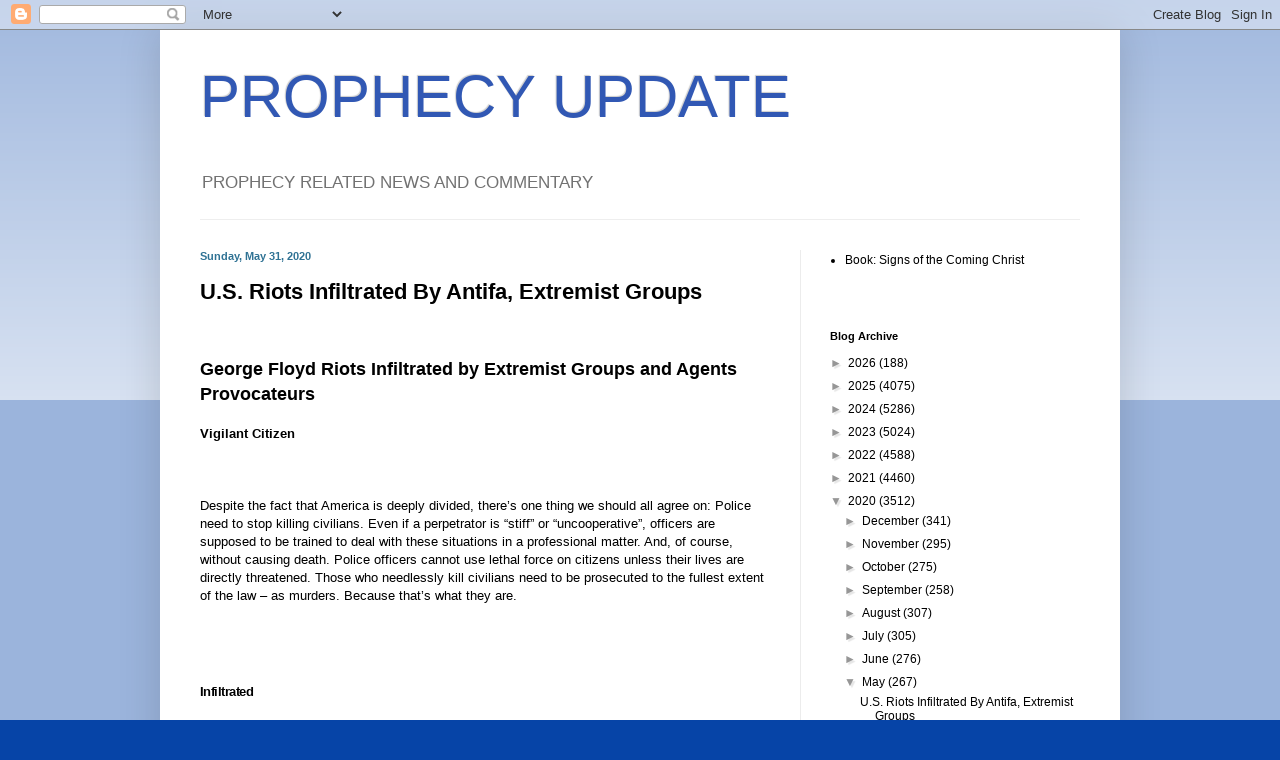

--- FILE ---
content_type: text/html; charset=UTF-8
request_url: https://prophecyupdate.blogspot.com/2020/05/
body_size: 32414
content:
<!DOCTYPE html>
<html class='v2' dir='ltr' lang='en'>
<head>
<link href='https://www.blogger.com/static/v1/widgets/335934321-css_bundle_v2.css' rel='stylesheet' type='text/css'/>
<meta content='width=1100' name='viewport'/>
<meta content='text/html; charset=UTF-8' http-equiv='Content-Type'/>
<meta content='blogger' name='generator'/>
<link href='https://prophecyupdate.blogspot.com/favicon.ico' rel='icon' type='image/x-icon'/>
<link href='https://prophecyupdate.blogspot.com/2020/05/' rel='canonical'/>
<link rel="alternate" type="application/atom+xml" title="PROPHECY UPDATE - Atom" href="https://prophecyupdate.blogspot.com/feeds/posts/default" />
<link rel="alternate" type="application/rss+xml" title="PROPHECY UPDATE - RSS" href="https://prophecyupdate.blogspot.com/feeds/posts/default?alt=rss" />
<link rel="service.post" type="application/atom+xml" title="PROPHECY UPDATE - Atom" href="https://www.blogger.com/feeds/3432851080052468710/posts/default" />
<!--Can't find substitution for tag [blog.ieCssRetrofitLinks]-->
<meta content='https://prophecyupdate.blogspot.com/2020/05/' property='og:url'/>
<meta content='PROPHECY UPDATE' property='og:title'/>
<meta content='' property='og:description'/>
<title>PROPHECY UPDATE: May 2020</title>
<style id='page-skin-1' type='text/css'><!--
/*
-----------------------------------------------
Blogger Template Style
Name:     Simple
Designer: Blogger
URL:      www.blogger.com
----------------------------------------------- */
/* Content
----------------------------------------------- */
body {
font: normal normal 12px Arial, Tahoma, Helvetica, FreeSans, sans-serif;
color: #000000;
background: #0644a7 none repeat scroll top left;
padding: 0 40px 40px 40px;
}
html body .region-inner {
min-width: 0;
max-width: 100%;
width: auto;
}
h2 {
font-size: 22px;
}
a:link {
text-decoration:none;
color: #000000;
}
a:visited {
text-decoration:none;
color: #031590;
}
a:hover {
text-decoration:underline;
color: #2da6ff;
}
.body-fauxcolumn-outer .fauxcolumn-inner {
background: transparent url(https://resources.blogblog.com/blogblog/data/1kt/simple/body_gradient_tile_light.png) repeat scroll top left;
_background-image: none;
}
.body-fauxcolumn-outer .cap-top {
position: absolute;
z-index: 1;
height: 400px;
width: 100%;
}
.body-fauxcolumn-outer .cap-top .cap-left {
width: 100%;
background: transparent url(https://resources.blogblog.com/blogblog/data/1kt/simple/gradients_light.png) repeat-x scroll top left;
_background-image: none;
}
.content-outer {
-moz-box-shadow: 0 0 40px rgba(0, 0, 0, .15);
-webkit-box-shadow: 0 0 5px rgba(0, 0, 0, .15);
-goog-ms-box-shadow: 0 0 10px #333333;
box-shadow: 0 0 40px rgba(0, 0, 0, .15);
margin-bottom: 1px;
}
.content-inner {
padding: 10px 10px;
}
.content-inner {
background-color: #ffffff;
}
/* Header
----------------------------------------------- */
.header-outer {
background: rgba(0, 0, 0, 0) none repeat-x scroll 0 -400px;
_background-image: none;
}
.Header h1 {
font: normal normal 60px Impact, sans-serif;
color: #3158b4;
text-shadow: -1px -1px 1px rgba(0, 0, 0, .2);
}
.Header h1 a {
color: #3158b4;
}
.Header .description {
font-size: 140%;
color: #727272;
}
.header-inner .Header .titlewrapper {
padding: 22px 30px;
}
.header-inner .Header .descriptionwrapper {
padding: 0 30px;
}
/* Tabs
----------------------------------------------- */
.tabs-inner .section:first-child {
border-top: 1px solid #eeeeee;
}
.tabs-inner .section:first-child ul {
margin-top: -1px;
border-top: 1px solid #eeeeee;
border-left: 0 solid #eeeeee;
border-right: 0 solid #eeeeee;
}
.tabs-inner .widget ul {
background: #f3f3f3 url(https://resources.blogblog.com/blogblog/data/1kt/simple/gradients_light.png) repeat-x scroll 0 -800px;
_background-image: none;
border-bottom: 1px solid #eeeeee;
margin-top: 0;
margin-left: -30px;
margin-right: -30px;
}
.tabs-inner .widget li a {
display: inline-block;
padding: .6em 1em;
font: normal normal 14px Arial, Tahoma, Helvetica, FreeSans, sans-serif;
color: #969696;
border-left: 1px solid #ffffff;
border-right: 1px solid #eeeeee;
}
.tabs-inner .widget li:first-child a {
border-left: none;
}
.tabs-inner .widget li.selected a, .tabs-inner .widget li a:hover {
color: #000000;
background-color: #ececec;
text-decoration: none;
}
/* Columns
----------------------------------------------- */
.main-outer {
border-top: 0 solid #ececec;
}
.fauxcolumn-left-outer .fauxcolumn-inner {
border-right: 1px solid #ececec;
}
.fauxcolumn-right-outer .fauxcolumn-inner {
border-left: 1px solid #ececec;
}
/* Headings
----------------------------------------------- */
div.widget > h2,
div.widget h2.title {
margin: 0 0 1em 0;
font: normal bold 11px Arial, Tahoma, Helvetica, FreeSans, sans-serif;
color: #000000;
}
/* Widgets
----------------------------------------------- */
.widget .zippy {
color: #969696;
text-shadow: 2px 2px 1px rgba(0, 0, 0, .1);
}
.widget .popular-posts ul {
list-style: none;
}
/* Posts
----------------------------------------------- */
h2.date-header {
font: normal bold 11px Arial, Tahoma, Helvetica, FreeSans, sans-serif;
}
.date-header span {
background-color: rgba(0, 0, 0, 0);
color: #2f7294;
padding: inherit;
letter-spacing: inherit;
margin: inherit;
}
.main-inner {
padding-top: 30px;
padding-bottom: 30px;
}
.main-inner .column-center-inner {
padding: 0 15px;
}
.main-inner .column-center-inner .section {
margin: 0 15px;
}
.post {
margin: 0 0 25px 0;
}
h3.post-title, .comments h4 {
font: normal bold 22px 'Trebuchet MS', Trebuchet, sans-serif;
margin: .75em 0 0;
}
.post-body {
font-size: 110%;
line-height: 1.4;
position: relative;
}
.post-body img, .post-body .tr-caption-container, .Profile img, .Image img,
.BlogList .item-thumbnail img {
padding: 2px;
background: #ffffff;
border: 1px solid #ececec;
-moz-box-shadow: 1px 1px 5px rgba(0, 0, 0, .1);
-webkit-box-shadow: 1px 1px 5px rgba(0, 0, 0, .1);
box-shadow: 1px 1px 5px rgba(0, 0, 0, .1);
}
.post-body img, .post-body .tr-caption-container {
padding: 5px;
}
.post-body .tr-caption-container {
color: #000000;
}
.post-body .tr-caption-container img {
padding: 0;
background: transparent;
border: none;
-moz-box-shadow: 0 0 0 rgba(0, 0, 0, .1);
-webkit-box-shadow: 0 0 0 rgba(0, 0, 0, .1);
box-shadow: 0 0 0 rgba(0, 0, 0, .1);
}
.post-header {
margin: 0 0 1.5em;
line-height: 1.6;
font-size: 90%;
}
.post-footer {
margin: 20px -2px 0;
padding: 5px 10px;
color: #5f5f5f;
background-color: #f8f8f8;
border-bottom: 1px solid #ececec;
line-height: 1.6;
font-size: 90%;
}
#comments .comment-author {
padding-top: 1.5em;
border-top: 1px solid #ececec;
background-position: 0 1.5em;
}
#comments .comment-author:first-child {
padding-top: 0;
border-top: none;
}
.avatar-image-container {
margin: .2em 0 0;
}
#comments .avatar-image-container img {
border: 1px solid #ececec;
}
/* Comments
----------------------------------------------- */
.comments .comments-content .icon.blog-author {
background-repeat: no-repeat;
background-image: url([data-uri]);
}
.comments .comments-content .loadmore a {
border-top: 1px solid #969696;
border-bottom: 1px solid #969696;
}
.comments .comment-thread.inline-thread {
background-color: #f8f8f8;
}
.comments .continue {
border-top: 2px solid #969696;
}
/* Accents
---------------------------------------------- */
.section-columns td.columns-cell {
border-left: 1px solid #ececec;
}
.blog-pager {
background: transparent none no-repeat scroll top center;
}
.blog-pager-older-link, .home-link,
.blog-pager-newer-link {
background-color: #ffffff;
padding: 5px;
}
.footer-outer {
border-top: 0 dashed #bbbbbb;
}
/* Mobile
----------------------------------------------- */
body.mobile  {
background-size: auto;
}
.mobile .body-fauxcolumn-outer {
background: transparent none repeat scroll top left;
}
.mobile .body-fauxcolumn-outer .cap-top {
background-size: 100% auto;
}
.mobile .content-outer {
-webkit-box-shadow: 0 0 3px rgba(0, 0, 0, .15);
box-shadow: 0 0 3px rgba(0, 0, 0, .15);
}
.mobile .tabs-inner .widget ul {
margin-left: 0;
margin-right: 0;
}
.mobile .post {
margin: 0;
}
.mobile .main-inner .column-center-inner .section {
margin: 0;
}
.mobile .date-header span {
padding: 0.1em 10px;
margin: 0 -10px;
}
.mobile h3.post-title {
margin: 0;
}
.mobile .blog-pager {
background: transparent none no-repeat scroll top center;
}
.mobile .footer-outer {
border-top: none;
}
.mobile .main-inner, .mobile .footer-inner {
background-color: #ffffff;
}
.mobile-index-contents {
color: #000000;
}
.mobile-link-button {
background-color: #000000;
}
.mobile-link-button a:link, .mobile-link-button a:visited {
color: #ffffff;
}
.mobile .tabs-inner .section:first-child {
border-top: none;
}
.mobile .tabs-inner .PageList .widget-content {
background-color: #ececec;
color: #000000;
border-top: 1px solid #eeeeee;
border-bottom: 1px solid #eeeeee;
}
.mobile .tabs-inner .PageList .widget-content .pagelist-arrow {
border-left: 1px solid #eeeeee;
}

--></style>
<style id='template-skin-1' type='text/css'><!--
body {
min-width: 960px;
}
.content-outer, .content-fauxcolumn-outer, .region-inner {
min-width: 960px;
max-width: 960px;
_width: 960px;
}
.main-inner .columns {
padding-left: 0;
padding-right: 310px;
}
.main-inner .fauxcolumn-center-outer {
left: 0;
right: 310px;
/* IE6 does not respect left and right together */
_width: expression(this.parentNode.offsetWidth -
parseInt("0") -
parseInt("310px") + 'px');
}
.main-inner .fauxcolumn-left-outer {
width: 0;
}
.main-inner .fauxcolumn-right-outer {
width: 310px;
}
.main-inner .column-left-outer {
width: 0;
right: 100%;
margin-left: -0;
}
.main-inner .column-right-outer {
width: 310px;
margin-right: -310px;
}
#layout {
min-width: 0;
}
#layout .content-outer {
min-width: 0;
width: 800px;
}
#layout .region-inner {
min-width: 0;
width: auto;
}
body#layout div.add_widget {
padding: 8px;
}
body#layout div.add_widget a {
margin-left: 32px;
}
--></style>
<link href='https://www.blogger.com/dyn-css/authorization.css?targetBlogID=3432851080052468710&amp;zx=0a40d6c7-88ca-4b2f-833f-e1a10e269aa9' media='none' onload='if(media!=&#39;all&#39;)media=&#39;all&#39;' rel='stylesheet'/><noscript><link href='https://www.blogger.com/dyn-css/authorization.css?targetBlogID=3432851080052468710&amp;zx=0a40d6c7-88ca-4b2f-833f-e1a10e269aa9' rel='stylesheet'/></noscript>
<meta name='google-adsense-platform-account' content='ca-host-pub-1556223355139109'/>
<meta name='google-adsense-platform-domain' content='blogspot.com'/>

</head>
<body class='loading variant-pale'>
<div class='navbar section' id='navbar' name='Navbar'><div class='widget Navbar' data-version='1' id='Navbar1'><script type="text/javascript">
    function setAttributeOnload(object, attribute, val) {
      if(window.addEventListener) {
        window.addEventListener('load',
          function(){ object[attribute] = val; }, false);
      } else {
        window.attachEvent('onload', function(){ object[attribute] = val; });
      }
    }
  </script>
<div id="navbar-iframe-container"></div>
<script type="text/javascript" src="https://apis.google.com/js/platform.js"></script>
<script type="text/javascript">
      gapi.load("gapi.iframes:gapi.iframes.style.bubble", function() {
        if (gapi.iframes && gapi.iframes.getContext) {
          gapi.iframes.getContext().openChild({
              url: 'https://www.blogger.com/navbar/3432851080052468710?origin\x3dhttps://prophecyupdate.blogspot.com',
              where: document.getElementById("navbar-iframe-container"),
              id: "navbar-iframe"
          });
        }
      });
    </script><script type="text/javascript">
(function() {
var script = document.createElement('script');
script.type = 'text/javascript';
script.src = '//pagead2.googlesyndication.com/pagead/js/google_top_exp.js';
var head = document.getElementsByTagName('head')[0];
if (head) {
head.appendChild(script);
}})();
</script>
</div></div>
<div class='body-fauxcolumns'>
<div class='fauxcolumn-outer body-fauxcolumn-outer'>
<div class='cap-top'>
<div class='cap-left'></div>
<div class='cap-right'></div>
</div>
<div class='fauxborder-left'>
<div class='fauxborder-right'></div>
<div class='fauxcolumn-inner'>
</div>
</div>
<div class='cap-bottom'>
<div class='cap-left'></div>
<div class='cap-right'></div>
</div>
</div>
</div>
<div class='content'>
<div class='content-fauxcolumns'>
<div class='fauxcolumn-outer content-fauxcolumn-outer'>
<div class='cap-top'>
<div class='cap-left'></div>
<div class='cap-right'></div>
</div>
<div class='fauxborder-left'>
<div class='fauxborder-right'></div>
<div class='fauxcolumn-inner'>
</div>
</div>
<div class='cap-bottom'>
<div class='cap-left'></div>
<div class='cap-right'></div>
</div>
</div>
</div>
<div class='content-outer'>
<div class='content-cap-top cap-top'>
<div class='cap-left'></div>
<div class='cap-right'></div>
</div>
<div class='fauxborder-left content-fauxborder-left'>
<div class='fauxborder-right content-fauxborder-right'></div>
<div class='content-inner'>
<header>
<div class='header-outer'>
<div class='header-cap-top cap-top'>
<div class='cap-left'></div>
<div class='cap-right'></div>
</div>
<div class='fauxborder-left header-fauxborder-left'>
<div class='fauxborder-right header-fauxborder-right'></div>
<div class='region-inner header-inner'>
<div class='header section' id='header' name='Header'><div class='widget Header' data-version='1' id='Header1'>
<div id='header-inner'>
<div class='titlewrapper'>
<h1 class='title'>
<a href='https://prophecyupdate.blogspot.com/'>
PROPHECY UPDATE
</a>
</h1>
</div>
<div class='descriptionwrapper'>
<p class='description'><span>PROPHECY RELATED NEWS AND COMMENTARY</span></p>
</div>
</div>
</div></div>
</div>
</div>
<div class='header-cap-bottom cap-bottom'>
<div class='cap-left'></div>
<div class='cap-right'></div>
</div>
</div>
</header>
<div class='tabs-outer'>
<div class='tabs-cap-top cap-top'>
<div class='cap-left'></div>
<div class='cap-right'></div>
</div>
<div class='fauxborder-left tabs-fauxborder-left'>
<div class='fauxborder-right tabs-fauxborder-right'></div>
<div class='region-inner tabs-inner'>
<div class='tabs no-items section' id='crosscol' name='Cross-Column'></div>
<div class='tabs no-items section' id='crosscol-overflow' name='Cross-Column 2'></div>
</div>
</div>
<div class='tabs-cap-bottom cap-bottom'>
<div class='cap-left'></div>
<div class='cap-right'></div>
</div>
</div>
<div class='main-outer'>
<div class='main-cap-top cap-top'>
<div class='cap-left'></div>
<div class='cap-right'></div>
</div>
<div class='fauxborder-left main-fauxborder-left'>
<div class='fauxborder-right main-fauxborder-right'></div>
<div class='region-inner main-inner'>
<div class='columns fauxcolumns'>
<div class='fauxcolumn-outer fauxcolumn-center-outer'>
<div class='cap-top'>
<div class='cap-left'></div>
<div class='cap-right'></div>
</div>
<div class='fauxborder-left'>
<div class='fauxborder-right'></div>
<div class='fauxcolumn-inner'>
</div>
</div>
<div class='cap-bottom'>
<div class='cap-left'></div>
<div class='cap-right'></div>
</div>
</div>
<div class='fauxcolumn-outer fauxcolumn-left-outer'>
<div class='cap-top'>
<div class='cap-left'></div>
<div class='cap-right'></div>
</div>
<div class='fauxborder-left'>
<div class='fauxborder-right'></div>
<div class='fauxcolumn-inner'>
</div>
</div>
<div class='cap-bottom'>
<div class='cap-left'></div>
<div class='cap-right'></div>
</div>
</div>
<div class='fauxcolumn-outer fauxcolumn-right-outer'>
<div class='cap-top'>
<div class='cap-left'></div>
<div class='cap-right'></div>
</div>
<div class='fauxborder-left'>
<div class='fauxborder-right'></div>
<div class='fauxcolumn-inner'>
</div>
</div>
<div class='cap-bottom'>
<div class='cap-left'></div>
<div class='cap-right'></div>
</div>
</div>
<!-- corrects IE6 width calculation -->
<div class='columns-inner'>
<div class='column-center-outer'>
<div class='column-center-inner'>
<div class='main section' id='main' name='Main'><div class='widget Blog' data-version='1' id='Blog1'>
<div class='blog-posts hfeed'>

          <div class="date-outer">
        
<h2 class='date-header'><span>Sunday, May 31, 2020</span></h2>

          <div class="date-posts">
        
<div class='post-outer'>
<div class='post hentry uncustomized-post-template' itemprop='blogPost' itemscope='itemscope' itemtype='http://schema.org/BlogPosting'>
<meta content='https://blogger.googleusercontent.com/img/b/R29vZ2xl/AVvXsEjbw3IJI0_tHClv_e_gwOl4CkcT27pB0nzPgbp1Bl2fkjwRu_ugs-ibdNTbv7OBoDwxVSNpZgJVQAOopOF2rwUj6CshsOkW_aW89iqraVx_7Vw4TpM3nOd0AS3NIQHgOJhUpFSuskBDPTE/s320/image.png' itemprop='image_url'/>
<meta content='3432851080052468710' itemprop='blogId'/>
<meta content='8454894066179113804' itemprop='postId'/>
<a name='8454894066179113804'></a>
<h3 class='post-title entry-title' itemprop='name'>
<a href='https://prophecyupdate.blogspot.com/2020/05/us-riots-infiltrated-by-antifa.html'>U.S. Riots Infiltrated By Antifa, Extremist Groups</a>
</h3>
<div class='post-header'>
<div class='post-header-line-1'></div>
</div>
<div class='post-body entry-content' id='post-body-8454894066179113804' itemprop='description articleBody'>
<div>
<b><br /></b></div>
<a href="http://"></a>
<a href="http://"></a>
<b><div>
<b><br /></b></div>
<span style="font-size: large;"><a href="https://vigilantcitizen.com/latestnews/george-floyd-riots-infiltrated-by-extremist-groups-and-agents-provocateurs/">George Floyd Riots Infiltrated by Extremist Groups and Agents Provocateurs</a></span></b><div>
<b><br /></b></div>
<div>
<a href="https://vigilantcitizen.com/author/admin/"><b>Vigilant Citizen</b></a></div>
<div>
<br /></div>
<div>
<b><br /></b></div>
<div>
<b><br /></b></div>
<div>
<span style="background-color: white; font-family: Georgia, sans-serif;">Despite the fact that America is deeply divided, there&#8217;s one thing we should all agree on: Police need to stop killing civilians. Even if a perpetrator is &#8220;stiff&#8221; or &#8220;uncooperative&#8221;, officers are supposed to be trained to deal with these situations in a professional matter. And, of course, without causing death. Police officers cannot use lethal force on citizens unless their lives are directly threatened. Those who needlessly kill civilians need to be prosecuted to the fullest extent of the law &#8211; as murders. Because that&#8217;s what they are.</span></div>
<div>
<b><br /></b></div>
<div>
<b><br /></b></div>
<div>
<b><br /></b></div>
<div>
<h1 style="-webkit-backface-visibility: hidden; border: 0px; font-family: &quot;Roboto Condensed&quot;, sans-serif; letter-spacing: -0.02em; line-height: 1.4; margin: 10px 0px; overflow: hidden; padding: 0px; vertical-align: baseline; width: 619.265625px;">
<span style="font-size: small;">Infiltrated</span></h1>
<div style="border: 0px; font-family: Georgia, sans-serif; line-height: 1.55; margin-bottom: 20px; padding: 0px; vertical-align: baseline;">
When the protests soured and devolved into riots and looting, numerous locals reported strange, unusual activity by people who do not appear to be protesting for George Floyd. For instance, in the following video, a suspicious &#8220;protestor&#8221; breaks some windows and runs away as he&#8217;s being asked by locals if he&#8217;s police.</div>
</div>
<div>
<span style="background-color: white; font-family: Georgia, sans-serif;">The video description in YouTube says:</span></div>
<div>
<b><br /></b></div>
<div>
<span style="background-color: white; font-family: georgia; letter-spacing: -0.17599999904632568px;">&#8220;This was the first man to break a window at Autozone. A move that started the string of looting and damage to businesses. He is seen wearing all black and carrying an umbrella to conceal the hammer he is holding in the same hand. No one knew this man, he didn&#8217;t protest, when confronted he ran the other way. And by the looks of it, his boots are military grade. Meaning this man is either in some form or militia or he is WITH THE POLICE.&#8221;</span></div>
<div>
<b><br /></b></div>
<div>
<div style="border: 0px; font-family: Georgia, sans-serif; line-height: 1.55; margin-bottom: 20px; padding: 0px; vertical-align: baseline;">
The fact that this person destroyed property in a calm, professional matter to then flee the scene is a classic telltale sign of an agent provocateur. Also, the umbrella might be a way to indicate authorities that he&#8217;s &#8220;one of them&#8221; and to target him.</div>
<div style="border: 0px; font-family: Georgia, sans-serif; line-height: 1.55; margin-bottom: 20px; padding: 0px; vertical-align: baseline;">
As the riots and looting spread across major cities in the United States, locals witnessed highly-coordinated activities by suspicious people from out-of-town.</div>
</div>
<div>
<b><a href="https://blogger.googleusercontent.com/img/b/R29vZ2xl/AVvXsEjbw3IJI0_tHClv_e_gwOl4CkcT27pB0nzPgbp1Bl2fkjwRu_ugs-ibdNTbv7OBoDwxVSNpZgJVQAOopOF2rwUj6CshsOkW_aW89iqraVx_7Vw4TpM3nOd0AS3NIQHgOJhUpFSuskBDPTE/s1600/image.png" imageanchor="1"><img border="0" height="188" src="https://blogger.googleusercontent.com/img/b/R29vZ2xl/AVvXsEjbw3IJI0_tHClv_e_gwOl4CkcT27pB0nzPgbp1Bl2fkjwRu_ugs-ibdNTbv7OBoDwxVSNpZgJVQAOopOF2rwUj6CshsOkW_aW89iqraVx_7Vw4TpM3nOd0AS3NIQHgOJhUpFSuskBDPTE/s320/image.png" width="320" /></a></b></div>
<div>
<b><br /></b></div>
<div>
<br /></div>
<div>
<b><br /></b></div>
<div>
<b><br /></b></div>
<div>
<b><a href="https://blogger.googleusercontent.com/img/b/R29vZ2xl/AVvXsEifD34wwT9M9OffbZSi053et5UFrh_JbdxZDVHFU3aI8SUl3g5cyUEMm9rf8xAOCTFd7KRiHHP8tC0QdjDq-08mKemw6rPSf4cgBrF0vr4_YfFenUyazVduHE2M_V4LDfRQvqtIN4xgHuA/s1600/image.png" imageanchor="1"><img border="0" height="135" src="https://blogger.googleusercontent.com/img/b/R29vZ2xl/AVvXsEifD34wwT9M9OffbZSi053et5UFrh_JbdxZDVHFU3aI8SUl3g5cyUEMm9rf8xAOCTFd7KRiHHP8tC0QdjDq-08mKemw6rPSf4cgBrF0vr4_YfFenUyazVduHE2M_V4LDfRQvqtIN4xgHuA/s320/image.png" width="320" /></a></b></div>
<div>
<b><br /></b></div>
<div>
<b><br /></b></div>
<div>
<b><br /></b></div>
<div>
<span style="background-color: white; font-family: Georgia, sans-serif;">On May 30th, the Governor of Minnesota stated in a press conference that a great majority of the protestors are from outside the region.</span></div>
<div>
<b><br /></b></div>
<div>
</div>
<div>
<div class="Tweet-text e-entry-title" dir="ltr" lang="en" style="border: none; cursor: text; direction: ltr; list-style: none; padding: 0px; white-space: pre-wrap; word-wrap: break-word;">
Black Protesters in Baltimore begged the white folks who showed up to riot to stop, because the cops would end up killing the Black Protesters instead of them, and the Black protesters  were told "They're going to kill you anyway."</div>
<div class="Tweet-text e-entry-title" dir="ltr" lang="en" style="border: none; cursor: text; direction: ltr; list-style: none; padding: 0px; white-space: pre-wrap; word-wrap: break-word;">
<br /></div>
<div class="Tweet-text e-entry-title" dir="ltr" lang="en" style="border: none; cursor: text; direction: ltr; list-style: none; padding: 0px; white-space: pre-wrap; word-wrap: break-word;">
<br /></div>
<div style="border: 0px; font-family: Georgia, sans-serif; line-height: 1.55; margin-bottom: 20px; padding: 0px; vertical-align: baseline;">
In a press conference at the Department of Justice, Attorney General William Barr stated:</div>
<blockquote style="border-left-color: rgb(131, 0, 0); border-left-style: solid; border-width: 0px 0px 0px 5px; font-family: Roboto, sans-serif; margin: 20px 30.953125px; padding: 0px; quotes: none; vertical-align: baseline;">
<div style="border: 0px; font-family: georgia; letter-spacing: -0.01em; line-height: 1.5; margin: 10px 5.515625px; padding: 0px; vertical-align: baseline; width: 524.734375px;">
&#8220;Unfortunately with the rioting that is occurring in many of our cities around the country, the voices of peaceful protests are being hijacked by violent radical elements. Groups of outside radical agitators are exploiting the situation to pursue their own separate and violent agenda.&#8221;</div>
<div style="border: 0px; font-family: georgia; letter-spacing: -0.01em; line-height: 1.5; margin: 10px 5.515625px; padding: 0px; vertical-align: baseline; width: 524.734375px;">
&#8220;In many places, it appears the violence is planned, organized, and driven by anarchic and leftist extremist groups, far-left extremist groups using Antifa-like tactics, many of whom traveled outside the state to promote the violence.&#8221;</div>
</blockquote>
<div class="Tweet-text e-entry-title" dir="ltr" lang="en" style="border: none; cursor: text; direction: ltr; list-style: none; padding: 0px; white-space: pre-wrap; word-wrap: break-word;">
<br /></div>
<div class="Tweet-text e-entry-title" dir="ltr" lang="en" style="border: none; cursor: text; direction: ltr; list-style: none; padding: 0px; white-space: pre-wrap; word-wrap: break-word;">
<br /></div>
<h1 style="-webkit-backface-visibility: hidden; border: 0px; font-family: &quot;Roboto Condensed&quot;, sans-serif; letter-spacing: -0.02em; line-height: 1.4; margin: 10px 0px; overflow: hidden; padding: 0px; vertical-align: baseline; width: 619.265625px;">
<span style="font-size: small;">The Agenda</span></h1>
<div style="border: 0px; font-family: Georgia, sans-serif; line-height: 1.55; margin-bottom: 20px; padding: 0px; vertical-align: baseline;">
As protests spread across 30 cities, it is obvious that shady yet heavily organized groups have traveled to strategic places to incite violence. A classic role of agents provocateur is to justify police-state measures such as curfews, lockdowns, and the deployment of the military.</div>
<div style="border: 0px; font-family: Georgia, sans-serif; line-height: 1.55; margin-bottom: 20px; padding: 0px; vertical-align: baseline;">
But there is more to this. While the Left blames the extreme-right and the Right blames the extreme-left, one important fact remains: Both &#8220;extremes&#8221; ultimately work for the same elite. They are both used to sow hate and division in the country while destroying it from within. They want a race war, they want class war and they want political war. They want anything that weakens the United States in order to put it under the control of outside globalist forces.</div>
<div style="border: 0px; font-family: Georgia, sans-serif; line-height: 1.55; margin-bottom: 20px; padding: 0px; vertical-align: baseline;">
A telling clue that this is all sanctioned by the elite: Mass media&#8217;s implicit approval of the organized riots. What happened to the shaming of people for not respecting social distancing? For weeks, mass media blasted people who peacefully protested for the right to go back to work because of COVID. Now that out-of-towners show up in black communities to destroy their local businesses, mass media is nearly praising them. The difference? The rioters are doing the elite&#8217;s bidding.</div>
<div class="Tweet-text e-entry-title" dir="ltr" lang="en" style="border: none; cursor: text; direction: ltr; list-style: none; padding: 0px; white-space: pre-wrap; word-wrap: break-word;">
<br /></div>
<div class="Tweet-text e-entry-title" dir="ltr" lang="en" style="border: none; cursor: text; direction: ltr; list-style: none; padding: 0px; white-space: pre-wrap; word-wrap: break-word;">
<br /></div>
<div class="Tweet-text e-entry-title" dir="ltr" lang="en" style="border: none; cursor: text; direction: ltr; list-style: none; padding: 0px; white-space: pre-wrap; word-wrap: break-word;">
<br /></div>
<div class="Tweet-text e-entry-title" dir="ltr" lang="en" style="border: none; cursor: text; direction: ltr; list-style: none; padding: 0px; white-space: pre-wrap; word-wrap: break-word;">
<br /></div>
<div class="Tweet-text e-entry-title" dir="ltr" lang="en" style="border: none; cursor: text; direction: ltr; list-style: none; padding: 0px; white-space: pre-wrap; word-wrap: break-word;">
<b><span style="font-size: large;"><a href="https://townhall.com/tipsheet/bethbaumann/2020/05/31/watch-video-from-around-the-country-shows-antifa-thugs-hijacking-george-floyd-pr-n2569761">The One Thing Riots Across the U.S. Have In Common &#8211; and It's Not Black Lives</a></span></b></div>
<div class="Tweet-text e-entry-title" dir="ltr" lang="en" style="border: none; cursor: text; direction: ltr; list-style: none; padding: 0px; white-space: pre-wrap; word-wrap: break-word;">
<b><br /></b></div>
<div class="Tweet-text e-entry-title" dir="ltr" lang="en" style="border: none; cursor: text; direction: ltr; list-style: none; padding: 0px; white-space: pre-wrap; word-wrap: break-word;">
<b><a href="https://townhall.com/tipsheet/bethbaumann/">Beth Baumann</a></b></div>
<div class="Tweet-text e-entry-title" dir="ltr" lang="en" style="border: none; cursor: text; direction: ltr; list-style: none; padding: 0px; white-space: pre-wrap; word-wrap: break-word;">
<br /></div>
<div class="Tweet-text e-entry-title" dir="ltr" lang="en" style="border: none; cursor: text; direction: ltr; list-style: none; padding: 0px; white-space: pre-wrap; word-wrap: break-word;">
<br /></div>
<div class="contributor-img pull-left" style="box-sizing: border-box; caret-color: rgb(51, 51, 51); color: #333333; float: left !important; font-family: SourceSansProRegular, Helvetica, Arial, sans-serif; font-size: 15px; margin-right: 10px;">
<br /></div>
<div class="Tweet-text e-entry-title" dir="ltr" lang="en" style="border: none; cursor: text; direction: ltr; list-style: none; padding: 0px; white-space: pre-wrap; word-wrap: break-word;">
<b><br /></b></div>
<div class="Tweet-text e-entry-title" dir="ltr" lang="en" style="border: none; cursor: text; direction: ltr; list-style: none; padding: 0px; white-space: pre-wrap; word-wrap: break-word;">
<span style="background-color: white; caret-color: rgb(51, 51, 51); color: #333333; font-family: SourceSansProRegular, Helvetica, Arial, sans-serif; white-space: normal;">Black Lives Matter protestors took to the street earlier this week to protest the death of George Floyd, an unarmed African American man that died when a white police officer held Floyd down with a knee to the neck. As time goes on, one thing is becoming more clear: the violence and riots that are taking place are being carried out by white members of Antifa. Attorney General William Barr on Saturday confirmed that when he&nbsp;</span><a href="https://townhall.com/tipsheet/bethbaumann/2020/05/30/ag-barr-peaceful-protests-are-being-hijacked-by-violent-radical-elements-n2569740" rel="noopener noreferrer" style="box-sizing: border-box; color: #2986cc; font-family: SourceSansProRegular, Helvetica, Arial, sans-serif; white-space: normal;" target="_blank">said&nbsp;</a><span style="background-color: white; caret-color: rgb(51, 51, 51); color: #333333; font-family: SourceSansProRegular, Helvetica, Arial, sans-serif; white-space: normal;">it was Antifa that hijacked these peaceful protests and started the riots.</span></div>
<div class="Tweet-text e-entry-title" dir="ltr" lang="en" style="border: none; cursor: text; direction: ltr; list-style: none; padding: 0px; white-space: pre-wrap; word-wrap: break-word;">
<b><br /></b></div>
<div style="box-sizing: border-box; caret-color: rgb(51, 51, 51); color: #333333; font-family: SourceSansProRegular, Helvetica, Arial, sans-serif; margin-bottom: 35.5px; padding: 0px;">
There have been quite a few instances where black protestors have attempted to stop white Antifa members from looting and vandalizing buildings.</div>
<div style="box-sizing: border-box; caret-color: rgb(51, 51, 51); color: #333333; font-family: SourceSansProRegular, Helvetica, Arial, sans-serif; margin-bottom: 35.5px; padding: 0px;">
<strong style="box-sizing: border-box; font-family: SourceSansProBold;">WARNING: STRONG LANGUAGE</strong></div>
<div style="box-sizing: border-box; caret-color: rgb(51, 51, 51); color: #333333; font-family: SourceSansProRegular, Helvetica, Arial, sans-serif; margin-bottom: 35.5px; padding: 0px;">
Two black women confronted two white women who were spraypainting "Black Lives Matter" on the front of a Starbucks building.&nbsp;</div>
<div style="box-sizing: border-box; caret-color: rgb(51, 51, 51); color: #333333; font-family: SourceSansProRegular, Helvetica, Arial, sans-serif; margin-bottom: 35.5px; padding: 0px;">
"Hey! Hey! Don't do that! Please don't do that!" the off-camera woman can be heard saying.</div>
<div style="box-sizing: border-box; caret-color: rgb(51, 51, 51); color: #333333; font-family: SourceSansProRegular, Helvetica, Arial, sans-serif; margin-bottom: 35.5px; padding: 0px;">
The Antifa member had a pathetic response. "Don't police how people express themselves."</div>
<div style="box-sizing: border-box; caret-color: rgb(51, 51, 51); color: #333333; font-family: SourceSansProRegular, Helvetica, Arial, sans-serif; margin-bottom: 35.5px; padding: 0px;">
The black woman said that no one asked them to spray paint the side of a building, especially in the name of black people.</div>
<div style="box-sizing: border-box; caret-color: rgb(51, 51, 51); color: #333333; font-family: SourceSansProRegular, Helvetica, Arial, sans-serif; margin-bottom: 35.5px; padding: 0px;">
"They gonna blame that on us!" the woman behind the camera shouted. "Y'all are part of the problem."</div>
<div style="box-sizing: border-box; caret-color: rgb(51, 51, 51); color: #333333; font-family: SourceSansProRegular, Helvetica, Arial, sans-serif; margin-bottom: 35.5px; padding: 0px;">
She reminded viewers that spraypainting buildings and causing destruction isn't "part of our message."</div>
<div style="box-sizing: border-box; caret-color: rgb(51, 51, 51); color: #333333; font-family: SourceSansProRegular, Helvetica, Arial, sans-serif; margin-bottom: 35.5px; padding: 0px;">
"When you see stuff like that you supposed to stand up and say something. Don't spray on these people's buildings. ... That's not helping nothing," she said.</div>
<div class="SandboxRoot env-bp-350" data-twitter-event-id="0" style="background-position: 0px 0px; color: #1c2022; direction: ltr; font-family: Helvetica, Roboto, &quot;Segoe UI&quot;, Calibri, sans-serif; font-stretch: normal; line-height: 1.4; max-height: 10000px; position: relative; white-space: initial;">
<div class="EmbeddedTweet EmbeddedTweet--cta js-clickToOpenTarget" data-click-to-open-target="https://twitter.com/realBenjiirby/status/1267069329427828737" data-iframe-title="Twitter Tweet" data-scribe="page:tweet" data-twitter-event-id="11" id="twitter-widget-0" lang="en" style="background-color: white; border-bottom-left-radius: 5px; border-bottom-right-radius: 5px; border-top-left-radius: 5px; border-top-right-radius: 5px; border: 1px solid rgb(204, 214, 221); cursor: pointer; max-width: 520px; overflow: hidden;">
<div class="EmbeddedTweet-tweetContainer">
<div class="EmbeddedTweet-tweet" style="padding: 20px 20px 10px;">
<blockquote cite="https://twitter.com/realBenjiirby/status/1267069329427828737" class="Tweet h-entry js-tweetIdInfo subject expanded" data-scribe="section:subject" data-tweet-id="1267069329427828737" style="border: none; list-style: none; margin: 0px; padding: 0px;">
<div class="Tweet-header" style="display: flex;">
<a aria-label="Benji Irby 🤷🏾&#8205;&#9794;&#65039;🇺🇸 (screen name: realBenjiirby)" class="TweetAuthor-avatar  Identity-avatar u-linkBlend" data-scribe="element:user_link" href="https://twitter.com/realBenjiirby" style="-webkit-box-flex: 0; background-color: transparent; color: inherit; flex: 0 0 auto; height: 36px; margin-right: 9px; outline: 0px; text-decoration: inherit;"><img alt="" class="Avatar" data-scribe="element:avatar" data-src-1x="https://pbs.twimg.com/profile_images/1262072637976690692/VDpdjtn__normal.jpg" data-src-2x="https://pbs.twimg.com/profile_images/1262072637976690692/VDpdjtn__bigger.jpg" src="https://pbs.twimg.com/profile_images/1262072637976690692/VDpdjtn__normal.jpg" style="border-bottom-left-radius: 50%; border-bottom-right-radius: 50%; border-top-left-radius: 50%; border-top-right-radius: 50%; border: 0px; max-height: 100%; max-width: 100%;" /></a><div class="TweetAuthor js-inViewportScribingTarget" data-scribe="component:author" style="-webkit-box-direction: normal; -webkit-box-orient: vertical; display: flex; flex-direction: column; overflow: hidden; width: min-content;">
<a aria-label="Benji Irby 🤷🏾&#8205;&#9794;&#65039;🇺🇸 (screen name: realBenjiirby)" class="TweetAuthor-link Identity u-linkBlend" data-scribe="element:user_link" href="https://twitter.com/realBenjiirby" style="-webkit-box-align: start; align-items: flex-start; background-color: transparent; color: inherit; display: flex; outline: 0px; text-decoration: inherit;"><div class="TweetAuthor-nameScreenNameContainer" style="-webkit-box-align: start; -webkit-box-direction: normal; -webkit-box-orient: vertical; align-items: flex-start; display: flex; flex-direction: column; line-height: 1.2; min-width: 0px;">
<span class="TweetAuthor-decoratedName" style="-webkit-box-align: center; align-items: center; display: flex; min-width: 0px;"><span class="TweetAuthor-name Identity-name customisable-highlight" data-scribe="element:name" style="font-weight: 700; overflow: hidden; padding-right: 4px; text-overflow: ellipsis; white-space: nowrap;" title="Benji Irby 🤷🏾&#8205;&#9794;&#65039;🇺🇸">Benji Irby&nbsp;<img alt="🤷🏾&#8205;&#9794;&#65039;" aria-label="Emoji: Man shrugging (medium dark skin tone)" class="Emoji Emoji--forText" draggable="false" src="https://abs.twimg.com/emoji/v2/72x72/1f937-1f3fe-200d-2642-fe0f.png" style="border: 0px; height: 1.25em; padding: 0px 0.05em 0px 0.1em; vertical-align: -0.2em; width: 1.25em;" title="Man shrugging (medium dark skin tone)" /><img alt="🇺🇸" aria-label="Emoji: Flag of United States" class="Emoji Emoji--forText" draggable="false" src="https://abs.twimg.com/emoji/v2/72x72/1f1fa-1f1f8.png" style="border: 0px; height: 1.25em; padding: 0px 0.05em 0px 0.1em; vertical-align: -0.2em; width: 1.25em;" title="Flag of United States" /></span></span><span class="TweetAuthor-screenName Identity-screenName" data-scribe="element:screen_name" dir="ltr" style="color: #697882; flex-shrink: 1; overflow: hidden; text-overflow: ellipsis; white-space: nowrap;" title="@realBenjiirby">@realBenjiirby</span></div>
</a></div>
<div class="Tweet-brand" style="margin-left: auto;">
<a data-scribe="element:logo" href="https://twitter.com/realBenjiirby/status/1267069329427828737" style="background-color: transparent; color: #2b7bb9; outline: 0px; text-decoration: none;"><span class="FollowButton-bird"><div aria-label="View on Twitter" class="Icon Icon--twitter " role="presentation" style="background-image: url(&quot;data:image/svg+xml; background-repeat: no-repeat no-repeat; background-size: contain; display: inline-block; height: 1.25em; vertical-align: text-bottom; width: 1.25em;" title="View on Twitter">
</div>
</span></a></div>
</div>
<div class="Tweet-body e-entry-content" data-scribe="component:tweet" style="margin-top: 13px;">
<div class="Tweet-target js-inViewportScribingTarget" style="height: 1px; width: 1px;">
</div>
<div class="Tweet-text e-entry-title" dir="ltr" lang="en" style="border: none; cursor: text; direction: ltr; list-style: none; padding: 0px; white-space: pre-wrap; word-wrap: break-word;">
A peaceful Black protester catches White ANTIFA members RED-HANDED <br /><br />spray painting "Black Lives Matter" on the front of a Starbucks. <img alt="😡" aria-label="Emoji: Pouting face" class="Emoji Emoji--forText" draggable="false" src="https://abs.twimg.com/emoji/v2/72x72/1f621.png" style="border: 0px; height: 1.25em; padding: 0px 0.05em 0px 0.1em; vertical-align: -0.2em; width: 1.25em;" title="Pouting face" /><br /><br />She then stops the vandals in their tracks! <img alt="😂" aria-label="Emoji: Face with tears of joy" class="Emoji Emoji--forText" draggable="false" src="https://abs.twimg.com/emoji/v2/72x72/1f602.png" style="border: 0px; height: 1.25em; padding: 0px 0.05em 0px 0.1em; vertical-align: -0.2em; width: 1.25em;" title="Face with tears of joy" /><img alt="🤣" aria-label="Emoji: Rolling on the floor laughing" class="Emoji Emoji--forText" draggable="false" src="https://abs.twimg.com/emoji/v2/72x72/1f923.png" style="border: 0px; height: 1.25em; padding: 0px 0.05em 0px 0.1em; vertical-align: -0.2em; width: 1.25em;" title="Rolling on the floor laughing" /><br /><br />Wait 'til u hear their excuse... <img alt="🙄" aria-label="Emoji: Face with rolling eyes" class="Emoji Emoji--forText" draggable="false" src="https://abs.twimg.com/emoji/v2/72x72/1f644.png" style="border: 0px; height: 1.25em; padding: 0px 0.05em 0px 0.1em; vertical-align: -0.2em; width: 1.25em;" title="Face with rolling eyes" /><br /><br />GET EM SIS! <img alt="&#9994;🏾" aria-label="Emoji: Raised fist (medium dark skin tone)" class="Emoji Emoji--forText" draggable="false" src="https://abs.twimg.com/emoji/v2/72x72/270a-1f3fe.png" style="border: 0px; height: 1.25em; padding: 0px 0.05em 0px 0.1em; vertical-align: -0.2em; width: 1.25em;" title="Raised fist (medium dark skin tone)" /><a class="PrettyLink hashtag customisable" data-query-source="hashtag_click" data-scribe="element:hashtag" dir="ltr" href="https://twitter.com/hashtag/GeorgeFloyd?src=hash" rel="tag" style="background-color: transparent; color: #2b7bb9; outline: 0px; text-decoration: none;"><span class="PrettyLink-prefix">#</span><span class="PrettyLink-value">GeorgeFloyd</span></a> </div>
<div class="Tweet-card" style="margin-top: 10.4px;">
<article class="MediaCard
           
           cards-multimedia
           customisable-border" data-publisher-id="3911239745" data-scribe="component:card" dir="ltr"><div class="MediaCard-media" style="overflow: hidden; position: relative; width: 458px;">
<div class="MediaCard-widthConstraint js-cspForcedStyle" data-style="max-width: 2000px" style="max-width: 2000px;">
<div class="MediaCard-mediaContainer MediaCard--roundedTop MediaCard--roundedBottom js-cspForcedStyle" data-style="padding-bottom: 56.6000%" style="background-color: #f5f8fa; border-bottom-left-radius: 4px; border-bottom-right-radius: 4px; border-top-left-radius: 4px; border-top-right-radius: 4px; overflow: hidden; padding-bottom: 259.21875px; position: relative;">
<a class="MediaCard-mediaAsset MediaCard-mediaPlaceholder NaturalImage NaturalImage--fill js-playableMediaInterstitial" data-url-ref-attrs-injected="true" href="https://twitter.com/realBenjiirby/status/1267069329427828737?ref_src=twsrc%5Etfw%7Ctwcamp%5Etweetembed%7Ctwterm%5E1267069329427828737&amp;ref_url=https%3A%2F%2Ftownhall.com%2Ftipsheet%2Fbethbaumann%2F2020%2F05%2F31%2Fwatch-video-from-around-the-country-shows-antifa-thugs-hijacking-george-floyd-pr-n2569761" style="color: #2b7bb9; display: block; height: 259.21875px; left: 0px; line-height: 0; outline: 0px; position: absolute; text-decoration: none; top: 0px; transition: opacity 0.5s; width: 458px;" target="_blank"><div class="NaturalImage-ctaOverlay PlayButton PlayButton--centered" data-scribe="element:play_button" style="background-color: transparent; left: 229px; position: absolute; top: 129.609375px; transform: translateX(-50%) translateY(-50%);">
<div aria-label="Play Media" class="Icon Icon--playCircle " role="img" style="background-image: url(&quot;data:image/svg+xml; background-repeat: no-repeat no-repeat; background-size: contain; display: inline-block; height: 1.25em; vertical-align: text-bottom; width: 1.04167em;" title="Play Media">
</div>
</div>
<img alt="Embedded video" class="NaturalImage-image" data-image="https://pbs.twimg.com/amplify_video_thumb/1266988352126894080/img/65ikoGtbR622_L3L" data-scribe="element:poster_image" src="https://pbs.twimg.com/amplify_video_thumb/1266988352126894080/img/65ikoGtbR622_L3L?format=jpg&amp;name=small" style="border: 0px; height: auto; line-height: 0; max-width: 100%; width: 458px;" /></a></div>
</div>
</div>
</article></div>
<div class="TweetInfo" style="display: flex; margin-top: 10.4px;">
<div class="TweetInfo-like">
<a class="TweetInfo-heart" data-scribe="component:actions" href="https://twitter.com/intent/like?tweet_id=1267069329427828737" style="background-color: transparent; color: #2b7bb9; display: flex; outline: 0px; text-decoration: none;" title="Like"><div data-scribe="element:heart">
<div aria-label="Like" class="Icon Icon--heart " role="img" style="background-image: url(&quot;data:image/svg+xml; background-repeat: no-repeat no-repeat; background-size: contain; display: inline-block; height: 1.25em; vertical-align: text-bottom; width: 1.25em;" title="Like">
</div>
</div>
<span class="TweetInfo-heartStat" data-scribe="element:heart_count" style="margin-left: 3px;">4,229</span></a></div>
<div class="TweetInfo-timeGeo" style="-webkit-box-flex: 1; color: #697882; flex: 1 1 0%; margin-left: 12px;">
<a class="u-linkBlend u-url customisable-highlight long-permalink" data-datetime="2020-05-31T12:24:03+0000" data-scribe="element:full_timestamp" href="https://twitter.com/realBenjiirby/status/1267069329427828737" style="background-color: transparent; color: inherit; outline: 0px; text-decoration: inherit;"><time class="dt-updated" datetime="2020-05-31T12:24:03+0000" pubdate="" title="Time posted: May 31, 2020 12:24:03 (UTC)">8:24 AM - May 31, 2020</time></a></div>
<div class="tweet-InformationCircle" data-scribe="element:notice">
<a class="Icon Icon--informationCircleWhite js-inViewportScribingTarget" href="https://support.twitter.com/articles/20175256" style="background-color: transparent; background-image: url(&quot;data:image/svg+xml; background-repeat: no-repeat no-repeat; background-size: contain; color: #2b7bb9; display: inline-block; height: 18px; outline: 0px; text-decoration: none; vertical-align: text-bottom; width: 18px;" title="Twitter Ads info and privacy"><span class="u-hiddenVisually" style="border: 0px !important; clip: rect(1px, 1px, 1px, 1px) !important; height: 1px !important; overflow: hidden !important; padding: 0px !important; position: absolute !important; width: 1px !important;">Twitter Ads info and privacy</span></a></div>
</div>
</div>
</blockquote>
</div>
<a class="CallToAction" data-scribe="section:cta component:news" href="https://twitter.com/realBenjiirby/status/1267069329427828737" style="-webkit-box-align: center; align-items: center; background-color: transparent; border-bottom-left-radius: 4px; border-bottom-right-radius: 4px; border-color: rgb(225, 232, 237); border-style: solid; border-top-left-radius: 0px; border-top-right-radius: 0px; border-width: 1px 0px 0px; color: #2b7bb9; display: flex; outline: 0px; padding: 9px 20px; text-decoration: none;" title="View the conversation on Twitter"><div class="CallToAction-icon" data-scribe="element:conversation_icon" style="display: inline;">
<div aria-label="View conversation on Twitter" class="Icon Icon--replyCTA " role="img" style="background-image: url(&quot;data:image/svg+xml; background-repeat: no-repeat no-repeat; background-size: contain; height: 1.25em; transform: scaleX(1); vertical-align: text-bottom; width: 1.25em;" title="View conversation on Twitter">
</div>
</div>
<div class="CallToAction-text" data-scribe="element:conversation_text" style="margin-left: 4px;">
2,654 people are talking about this</div>
<div class="CallToAction-chevron" data-scribe="element:cta_chevron" style="display: inline; margin-left: auto;">
<div aria-label="View on Twitter" class="Icon Icon--chevronRightCTA " role="img" style="background-image: url(&quot;data:image/svg+xml; background-repeat: no-repeat no-repeat; background-size: contain; height: 1.25em; transform: scaleX(1); vertical-align: text-bottom; width: 1.25em;" title="View on Twitter">
</div>
</div>
</a></div>
</div>
<div class="resize-sensor" style="bottom: 0px; left: 0px; overflow: hidden; position: absolute; right: 0px; top: 0px; visibility: hidden; z-index: -1;">
<div class="resize-sensor-expand" style="bottom: 0px; left: 0px; overflow: hidden; position: absolute; right: 0px; top: 0px; visibility: hidden; z-index: -1;">
<div style="height: 673px; left: 0px; position: absolute; top: 0px; transition: 0s; width: 510px;">
</div>
</div>
<div class="resize-sensor-shrink" style="bottom: 0px; left: 0px; overflow: hidden; position: absolute; right: 0px; top: 0px; visibility: hidden; z-index: -1;">
<div style="height: 1326px; left: 0px; position: absolute; top: 0px; transition: 0s; width: 1000px;">
</div>
</div>
</div>
</div>
<div style="box-sizing: border-box; margin-bottom: 35.5px; padding: 0px;">
In Baltimore, a black woman pleaded with white men to stop causing destruction and chaos because Black Lives Matter would be blamed for what took place.</div>
<div style="box-sizing: border-box; margin-bottom: 35.5px; padding: 0px;">
The white man's response was nothing shy of astonishing.</div>
<div style="box-sizing: border-box; margin-bottom: 35.5px; padding: 0px;">
"They're going to kill you anyway!" he shouted back.</div>
<div style="box-sizing: border-box; margin-bottom: 35.5px; padding: 0px;">
"They're not killing you. You have no right to tell us &#8211;" she said before being cut off.</div>
<div class="SandboxRoot env-bp-350" data-twitter-event-id="1" style="background-position: 0px 0px; color: #1c2022; direction: ltr; font-family: Helvetica, Roboto, &quot;Segoe UI&quot;, Calibri, sans-serif; font-stretch: normal; line-height: 1.4; max-height: 10000px; position: relative; white-space: initial;">
<div class="EmbeddedTweet EmbeddedTweet--cta js-clickToOpenTarget" data-click-to-open-target="https://twitter.com/AlecMacGillis/status/1266946808888078336" data-iframe-title="Twitter Tweet" data-scribe="page:tweet" data-twitter-event-id="12" id="twitter-widget-1" lang="en" style="background-color: white; border-bottom-left-radius: 5px; border-bottom-right-radius: 5px; border-top-left-radius: 5px; border-top-right-radius: 5px; border: 1px solid rgb(225, 232, 237); cursor: pointer; max-width: 520px; overflow: hidden;">
<div class="EmbeddedTweet-tweetContainer">
<div class="EmbeddedTweet-tweet" style="padding: 20px 20px 10px;">
<blockquote cite="https://twitter.com/AlecMacGillis/status/1266946808888078336" class="Tweet h-entry js-tweetIdInfo subject expanded" data-scribe="section:subject" data-tweet-id="1266946808888078336" style="border: none; list-style: none; margin: 0px; padding: 0px;">
<div class="Tweet-header" style="display: flex;">
<a aria-label="Alec MacGillis (screen name: AlecMacGillis)" class="TweetAuthor-avatar  Identity-avatar u-linkBlend" data-scribe="element:user_link" href="https://twitter.com/AlecMacGillis" style="-webkit-box-flex: 0; background-color: transparent; color: inherit; flex: 0 0 auto; height: 36px; margin-right: 9px; outline: 0px; text-decoration: inherit;"><img alt="" class="Avatar" data-scribe="element:avatar" data-src-1x="https://pbs.twimg.com/profile_images/1263668606182789120/M_lqkCYu_normal.jpg" data-src-2x="https://pbs.twimg.com/profile_images/1263668606182789120/M_lqkCYu_bigger.jpg" src="https://pbs.twimg.com/profile_images/1263668606182789120/M_lqkCYu_normal.jpg" style="border-bottom-left-radius: 50%; border-bottom-right-radius: 50%; border-top-left-radius: 50%; border-top-right-radius: 50%; border: 0px; max-height: 100%; max-width: 100%;" /></a><div class="TweetAuthor js-inViewportScribingTarget" data-scribe="component:author" style="-webkit-box-direction: normal; -webkit-box-orient: vertical; display: flex; flex-direction: column; overflow: hidden; width: min-content;">
<a aria-label="Alec MacGillis (screen name: AlecMacGillis)" class="TweetAuthor-link Identity u-linkBlend" data-scribe="element:user_link" href="https://twitter.com/AlecMacGillis" style="-webkit-box-align: start; align-items: flex-start; background-color: transparent; color: inherit; display: flex; outline: 0px; text-decoration: inherit;"><div class="TweetAuthor-nameScreenNameContainer" style="-webkit-box-align: start; -webkit-box-direction: normal; -webkit-box-orient: vertical; align-items: flex-start; display: flex; flex-direction: column; line-height: 1.2; min-width: 0px;">
<span class="TweetAuthor-decoratedName" style="-webkit-box-align: center; align-items: center; display: flex; min-width: 0px;"><span class="TweetAuthor-name Identity-name customisable-highlight" data-scribe="element:name" style="font-weight: 700; overflow: hidden; padding-right: 4px; text-overflow: ellipsis; white-space: nowrap;" title="Alec MacGillis">Alec MacGillis</span><span class="TweetAuthor-verifiedBadge" data-scribe="element:verified_badge" style="-webkit-box-flex: 0; flex: 0 0 auto; padding-right: 4px; position: static;"><div aria-label="Verified Account" class="Icon Icon--verified " role="img" style="background-image: url(&quot;data:image/svg+xml; background-repeat: no-repeat no-repeat; background-size: contain; display: inline-block; height: 1.25em; vertical-align: text-bottom; width: 1.11111em;" title="Verified Account">
</div>
<span class="u-hiddenVisually" style="border: 0px !important; clip: rect(1px, 1px, 1px, 1px) !important; height: 1px !important; overflow: hidden !important; padding: 0px !important; position: absolute !important; width: 1px !important;">&#10004;</span></span></span><span class="TweetAuthor-screenName Identity-screenName" data-scribe="element:screen_name" dir="ltr" style="color: #697882; flex-shrink: 1; overflow: hidden; text-overflow: ellipsis; white-space: nowrap;" title="@AlecMacGillis">@AlecMacGillis</span></div>
</a></div>
<div class="Tweet-brand" style="margin-left: auto;">
<a data-scribe="element:logo" href="https://twitter.com/AlecMacGillis/status/1266946808888078336" style="background-color: transparent; color: #2b7bb9; outline: 0px; text-decoration: none;"><span class="FollowButton-bird"><div aria-label="View on Twitter" class="Icon Icon--twitter " role="presentation" style="background-image: url(&quot;data:image/svg+xml; background-repeat: no-repeat no-repeat; background-size: contain; display: inline-block; height: 1.25em; vertical-align: text-bottom; width: 1.25em;" title="View on Twitter">
</div>
</span></a></div>
</div>
<div class="Tweet-body e-entry-content" data-scribe="component:tweet" style="margin-top: 13px;">
<div class="Tweet-target js-inViewportScribingTarget" style="height: 1px; width: 1px;">
</div>
<div class="Tweet-text e-entry-title" dir="ltr" lang="en" style="border: none; cursor: text; direction: ltr; list-style: none; padding: 0px; white-space: pre-wrap; word-wrap: break-word;">
Revealing scene. Black woman trying to restrain young white men from mayhem outside Baltimore City Hall. She says they're placing African Americans at greater risk. <br /><br />White guy's response: "They're going to kill you anyway!" <a class="link customisable" data-expanded-url="https://twitter.com/thotzekage/status/1266909262292320257" data-scribe="element:url" data-tweet-id="1266909262292320257" data-tweet-item-type="23" dir="ltr" href="https://t.co/aL3hB0lV4i" rel="nofollow noopener" style="background-color: transparent; color: #2b7bb9; outline: 0px; text-decoration: none;" target="_blank" title="https://twitter.com/thotzekage/status/1266909262292320257"><span class="u-hiddenVisually" style="border: 0px !important; clip: rect(1px, 1px, 1px, 1px) !important; height: 1px !important; overflow: hidden !important; padding: 0px !important; position: absolute !important; width: 1px !important;">https://</span>twitter.com/thotzekage/sta<span class="u-hiddenVisually" style="border: 0px !important; clip: rect(1px, 1px, 1px, 1px) !important; height: 1px !important; overflow: hidden !important; padding: 0px !important; position: absolute !important; width: 1px !important;">tus/1266909262292320257&nbsp;</span>&#8230;</a></div>
<div class="Tweet-card" style="margin-top: 10.4px;">
<div class="QuoteTweet" data-scribe="section:quote" style="border-bottom-left-radius: 4px; border-bottom-right-radius: 4px; border-top-left-radius: 4px; border-top-right-radius: 4px; border: 1px solid rgb(225, 232, 237);" tabindex="0">
<a class="QuoteTweet-link" data-tweet-id="1266909262292320257" data-tweet-item-type="23" href="https://twitter.com/thotzekage/status/1266909262292320257" rel="noopener" style="background-color: transparent; color: #1c2022; outline: 0px; text-decoration: none;" target="_blank"><div class="QuoteTweet-nonMediaContainer" style="margin: 10px;">
<div class="TweetAuthor js-inViewportScribingTarget TweetAuthor--oneLine" data-scribe="component:author" style="-webkit-box-direction: normal; -webkit-box-orient: vertical; display: flex; flex-direction: column; overflow: hidden; width: min-content;">
<div class="TweetAuthor-nameScreenNameContainer" style="-webkit-box-align: center; -webkit-box-direction: normal; -webkit-box-orient: horizontal; align-items: center; display: flex; flex-direction: row; line-height: 1.2; min-width: 0px;">
<span class="TweetAuthor-decoratedName" style="-webkit-box-align: center; align-items: center; display: flex; flex-shrink: 0; max-width: 100%; min-width: 0px; width: auto;"><span class="TweetAuthor-name Identity-name customisable-highlight" data-scribe="element:name" style="font-weight: 700; overflow: hidden; padding-right: 4px; text-overflow: ellipsis; white-space: nowrap;" title="The Butterfly Hashira 🦋">The Butterfly Hashira&nbsp;<img alt="🦋" aria-label="Emoji: Butterfly" class="Emoji Emoji--forText" draggable="false" src="https://abs.twimg.com/emoji/v2/72x72/1f98b.png" style="border: 0px; height: 1.25em; padding: 0px 0.05em 0px 0.1em; vertical-align: -0.2em; width: 1.25em;" title="Butterfly" /></span></span><span class="TweetAuthor-screenName Identity-screenName" data-scribe="element:screen_name" dir="ltr" style="color: #697882; flex-shrink: 1; overflow: hidden; text-overflow: ellipsis; white-space: nowrap;" title="@thotzekage">@thotzekage</span></div>
</div>
<div>
</div>
<div class="QuoteTweet-text e-entry-title" dir="ltr" lang="en" style="border: none; list-style: none; margin-top: 4px; max-width: 100%; overflow: hidden; padding: 0px; white-space: pre-wrap; word-wrap: break-word;">
I witnessed first hand how these fucking white people are trying to fuck this up</div>
</div>
</a><div class="QuotedTweet-media">
<a class="QuoteTweet-link" data-tweet-id="1266909262292320257" data-tweet-item-type="23" href="https://twitter.com/thotzekage/status/1266909262292320257" rel="noopener" style="background-color: transparent; color: #1c2022; outline: 0px; text-decoration: none;" target="_blank"></a><article class="MediaCard
           
           cards-multimedia
           customisable-border" data-scribe="component:card" dir="ltr"><a class="QuoteTweet-link" data-tweet-id="1266909262292320257" data-tweet-item-type="23" href="https://twitter.com/thotzekage/status/1266909262292320257" rel="noopener" style="background-color: transparent; color: #1c2022; outline: 0px; text-decoration: none;" target="_blank"></a><div class="MediaCard-media" style="overflow: hidden; position: relative; width: 456px;">
<a class="QuoteTweet-link" data-tweet-id="1266909262292320257" data-tweet-item-type="23" href="https://twitter.com/thotzekage/status/1266909262292320257" rel="noopener" style="background-color: transparent; color: #1c2022; outline: 0px; text-decoration: none;" target="_blank"></a><div class="MediaCard-widthConstraint js-cspForcedStyle" data-style="max-width: 2000px" style="max-width: 2000px;">
<a class="QuoteTweet-link" data-tweet-id="1266909262292320257" data-tweet-item-type="23" href="https://twitter.com/thotzekage/status/1266909262292320257" rel="noopener" style="background-color: transparent; color: #1c2022; outline: 0px; text-decoration: none;" target="_blank"></a><div class="MediaCard-mediaContainer MediaCard--roundedBottom js-cspForcedStyle" data-style="padding-bottom: 100.0000%" style="background-color: #f5f8fa; border-bottom-left-radius: 4px; border-bottom-right-radius: 4px; overflow: hidden; padding-bottom: 456px; position: relative;">
<a class="QuoteTweet-link" data-tweet-id="1266909262292320257" data-tweet-item-type="23" data-url-ref-attrs-injected="true" href="https://twitter.com/thotzekage/status/1266909262292320257?ref_src=twsrc%5Etfw%7Ctwcamp%5Etweetembed%7Ctwterm%5E1266946808888078336&amp;ref_url=https%3A%2F%2Ftownhall.com%2Ftipsheet%2Fbethbaumann%2F2020%2F05%2F31%2Fwatch-video-from-around-the-country-shows-antifa-thugs-hijacking-george-floyd-pr-n2569761" rel="noopener" style="background-color: transparent; color: #1c2022; outline: 0px; text-decoration: none;" target="_blank"><div class="MediaCard-mediaAsset MediaCard-mediaPlaceholder NaturalImage NaturalImage--fill " style="height: 456px; left: 0px; line-height: 0; position: absolute; top: 0px; transition: opacity 0.5s; width: 456px;">
<div class="NaturalImage-ctaOverlay PlayButton PlayButton--centered" data-scribe="element:play_button" style="background-color: transparent; left: 228px; position: absolute; top: 228px; transform: translateX(-50%) translateY(-50%);">
<div aria-label="Play Media" class="Icon Icon--playCircle " role="img" style="background-image: url(&quot;data:image/svg+xml; background-repeat: no-repeat no-repeat; background-size: contain; display: inline-block; height: 1.25em; vertical-align: text-bottom; width: 1.04167em;" title="Play Media">
</div>
</div>
<img alt="Embedded video" class="NaturalImage-image" data-image="https://pbs.twimg.com/ext_tw_video_thumb/1266907097154945024/pu/img/m2vusVaAYeUbaxjj" data-scribe="element:poster_image" src="https://pbs.twimg.com/ext_tw_video_thumb/1266907097154945024/pu/img/m2vusVaAYeUbaxjj?format=jpg&amp;name=small" style="border: 0px; height: auto; line-height: 0; max-width: 100%; width: 456px;" /></div>
</a></div>
</div>
</div>
</article></div>
</div>
</div>
<div class="TweetInfo" style="display: flex; margin-top: 10.4px;">
<div class="TweetInfo-like">
<a class="TweetInfo-heart" data-scribe="component:actions" href="https://twitter.com/intent/like?tweet_id=1266946808888078336" style="background-color: transparent; color: #2b7bb9; display: flex; outline: 0px; text-decoration: none;" title="Like"><div data-scribe="element:heart">
<div aria-label="Like" class="Icon Icon--heart " role="img" style="background-image: url(&quot;data:image/svg+xml; background-repeat: no-repeat no-repeat; background-size: contain; display: inline-block; height: 1.25em; vertical-align: text-bottom; width: 1.25em;" title="Like">
</div>
</div>
<span class="TweetInfo-heartStat" data-scribe="element:heart_count" style="margin-left: 3px;">19.6K</span></a></div>
<div class="TweetInfo-timeGeo" style="-webkit-box-flex: 1; color: #697882; flex: 1 1 0%; margin-left: 12px;">
<a class="u-linkBlend u-url customisable-highlight long-permalink" data-datetime="2020-05-31T04:17:12+0000" data-scribe="element:full_timestamp" href="https://twitter.com/AlecMacGillis/status/1266946808888078336" style="background-color: transparent; color: inherit; outline: 0px; text-decoration: inherit;"><time class="dt-updated" datetime="2020-05-31T04:17:12+0000" pubdate="" title="Time posted: May 31, 2020 04:17:12 (UTC)">12:17 AM - May 31, 2020</time></a></div>
<div class="tweet-InformationCircle" data-scribe="element:notice">
<a class="Icon Icon--informationCircleWhite js-inViewportScribingTarget" href="https://support.twitter.com/articles/20175256" style="background-color: transparent; background-image: url(&quot;data:image/svg+xml; background-repeat: no-repeat no-repeat; background-size: contain; color: #2b7bb9; display: inline-block; height: 18px; outline: 0px; text-decoration: none; vertical-align: text-bottom; width: 18px;" title="Twitter Ads info and privacy"><span class="u-hiddenVisually" style="border: 0px !important; clip: rect(1px, 1px, 1px, 1px) !important; height: 1px !important; overflow: hidden !important; padding: 0px !important; position: absolute !important; width: 1px !important;">Twitter Ads info and privacy</span></a></div>
</div>
</div>
</blockquote>
</div>
<a class="CallToAction" data-scribe="section:cta component:news" href="https://twitter.com/AlecMacGillis/status/1266946808888078336" style="-webkit-box-align: center; align-items: center; background-color: transparent; border-bottom-left-radius: 4px; border-bottom-right-radius: 4px; border-color: rgb(225, 232, 237); border-style: solid; border-top-left-radius: 0px; border-top-right-radius: 0px; border-width: 1px 0px 0px; color: #2b7bb9; display: flex; outline: 0px; padding: 9px 20px; text-decoration: none;" title="View the conversation on Twitter"><div class="CallToAction-icon" data-scribe="element:conversation_icon" style="display: inline;">
<div aria-label="View conversation on Twitter" class="Icon Icon--replyCTA " role="img" style="background-image: url(&quot;data:image/svg+xml; background-repeat: no-repeat no-repeat; background-size: contain; height: 1.25em; transform: scaleX(1); vertical-align: text-bottom; width: 1.25em;" title="View conversation on Twitter">
</div>
</div>
<div class="CallToAction-text" data-scribe="element:conversation_text" style="margin-left: 4px;">
13.1K people are talking about this</div>
<div class="CallToAction-chevron" data-scribe="element:cta_chevron" style="display: inline; margin-left: auto;">
<div aria-label="View on Twitter" class="Icon Icon--chevronRightCTA " role="img" style="background-image: url(&quot;data:image/svg+xml; background-repeat: no-repeat no-repeat; background-size: contain; height: 1.25em; transform: scaleX(1); vertical-align: text-bottom; width: 1.25em;" title="View on Twitter">
</div>
</div>
</a></div>
</div>
<div class="resize-sensor" style="bottom: 0px; left: 0px; overflow: hidden; position: absolute; right: 0px; top: 0px; visibility: hidden; z-index: -1;">
<div class="resize-sensor-expand" style="bottom: 0px; left: 0px; overflow: hidden; position: absolute; right: 0px; top: 0px; visibility: hidden; z-index: -1;">
<div style="height: 841px; left: 0px; position: absolute; top: 0px; transition: 0s; width: 510px;">
</div>
</div>
<div class="resize-sensor-shrink" style="bottom: 0px; left: 0px; overflow: hidden; position: absolute; right: 0px; top: 0px; visibility: hidden; z-index: -1;">
<div style="height: 1661.5625px; left: 0px; position: absolute; top: 0px; transition: 0s; width: 1000px;">
</div>
</div>
</div>
</div>
<div class="SandboxRoot env-bp-350" data-twitter-event-id="2" style="background-position: 0px 0px; color: #1c2022; direction: ltr; font-family: Helvetica, Roboto, &quot;Segoe UI&quot;, Calibri, sans-serif; font-stretch: normal; line-height: 1.4; max-height: 10000px; position: relative; white-space: initial;">
<div class="EmbeddedTweet EmbeddedTweet--cta js-clickToOpenTarget" data-click-to-open-target="https://twitter.com/AlecMacGillis/status/1266949690689556491" data-iframe-title="Twitter Tweet" data-scribe="page:tweet" data-twitter-event-id="13" id="twitter-widget-2" lang="en" style="background-color: white; border-bottom-left-radius: 5px; border-bottom-right-radius: 5px; border-top-left-radius: 5px; border-top-right-radius: 5px; border: 1px solid rgb(225, 232, 237); cursor: pointer; max-width: 520px; overflow: hidden;">
<div class="EmbeddedTweet-tweetContainer">
<div class="EmbeddedTweet-tweet" style="padding: 20px 20px 10px;">
<blockquote cite="https://twitter.com/AlecMacGillis/status/1266949690689556491" class="Tweet h-entry js-tweetIdInfo subject expanded" data-scribe="section:subject" data-tweet-id="1266949690689556491" style="border: none; list-style: none; margin: 0px; padding: 0px;">
<div class="Tweet-header" style="display: flex;">
<a aria-label="Alec MacGillis (screen name: AlecMacGillis)" class="TweetAuthor-avatar  Identity-avatar u-linkBlend" data-scribe="element:user_link" href="https://twitter.com/AlecMacGillis" style="-webkit-box-flex: 0; background-color: transparent; color: inherit; flex: 0 0 auto; height: 36px; margin-right: 9px; outline: 0px; text-decoration: inherit;"><img alt="" class="Avatar" data-scribe="element:avatar" data-src-1x="https://pbs.twimg.com/profile_images/1263668606182789120/M_lqkCYu_normal.jpg" data-src-2x="https://pbs.twimg.com/profile_images/1263668606182789120/M_lqkCYu_bigger.jpg" src="https://pbs.twimg.com/profile_images/1263668606182789120/M_lqkCYu_normal.jpg" style="border-bottom-left-radius: 50%; border-bottom-right-radius: 50%; border-top-left-radius: 50%; border-top-right-radius: 50%; border: 0px; max-height: 100%; max-width: 100%;" /></a><div class="TweetAuthor js-inViewportScribingTarget" data-scribe="component:author" style="-webkit-box-direction: normal; -webkit-box-orient: vertical; display: flex; flex-direction: column; overflow: hidden; width: min-content;">
<a aria-label="Alec MacGillis (screen name: AlecMacGillis)" class="TweetAuthor-link Identity u-linkBlend" data-scribe="element:user_link" href="https://twitter.com/AlecMacGillis" style="-webkit-box-align: start; align-items: flex-start; background-color: transparent; color: inherit; display: flex; outline: 0px; text-decoration: inherit;"><div class="TweetAuthor-nameScreenNameContainer" style="-webkit-box-align: start; -webkit-box-direction: normal; -webkit-box-orient: vertical; align-items: flex-start; display: flex; flex-direction: column; line-height: 1.2; min-width: 0px;">
<span class="TweetAuthor-decoratedName" style="-webkit-box-align: center; align-items: center; display: flex; min-width: 0px;"><span class="TweetAuthor-name Identity-name customisable-highlight" data-scribe="element:name" style="font-weight: 700; overflow: hidden; padding-right: 4px; text-overflow: ellipsis; white-space: nowrap;" title="Alec MacGillis">Alec MacGillis</span><span class="TweetAuthor-verifiedBadge" data-scribe="element:verified_badge" style="-webkit-box-flex: 0; flex: 0 0 auto; padding-right: 4px; position: static;"><div aria-label="Verified Account" class="Icon Icon--verified " role="img" style="background-image: url(&quot;data:image/svg+xml; background-repeat: no-repeat no-repeat; background-size: contain; display: inline-block; height: 1.25em; vertical-align: text-bottom; width: 1.11111em;" title="Verified Account">
</div>
<span class="u-hiddenVisually" style="border: 0px !important; clip: rect(1px, 1px, 1px, 1px) !important; height: 1px !important; overflow: hidden !important; padding: 0px !important; position: absolute !important; width: 1px !important;">&#10004;</span></span></span><span class="TweetAuthor-screenName Identity-screenName" data-scribe="element:screen_name" dir="ltr" style="color: #697882; flex-shrink: 1; overflow: hidden; text-overflow: ellipsis; white-space: nowrap;" title="@AlecMacGillis">@AlecMacGillis</span></div>
</a></div>
<div class="Tweet-brand" style="margin-left: auto;">
<a data-scribe="element:logo" href="https://twitter.com/AlecMacGillis/status/1266949690689556491" style="background-color: transparent; color: #2b7bb9; outline: 0px; text-decoration: none;"><span class="FollowButton-bird"><div aria-label="View on Twitter" class="Icon Icon--twitter " role="presentation" style="background-image: url(&quot;data:image/svg+xml; background-repeat: no-repeat no-repeat; background-size: contain; display: inline-block; height: 1.25em; vertical-align: text-bottom; width: 1.25em;" title="View on Twitter">
</div>
</span></a></div>
</div>
<div class="Tweet-body e-entry-content" data-scribe="component:tweet" style="margin-top: 13px;">
<div class="Tweet-inReplyTo" style="color: #697882; margin-bottom: 2px;">
<a class="u-linkBlend" data-scribe="element:in_reply_to_user_link" href="https://twitter.com/_/status/1266946808888078336" style="background-color: transparent; color: inherit; outline: 0px; text-decoration: inherit;">Replying to @AlecMacGillis</a></div>
<div class="Tweet-target js-inViewportScribingTarget" style="height: 1px; width: 1px;">
</div>
<div class="Tweet-text e-entry-title" dir="ltr" lang="en" style="border: none; cursor: text; direction: ltr; list-style: none; padding: 0px; white-space: pre-wrap; word-wrap: break-word;">
It's worth noting, by the way, that restraint by her and others is so far carrying the day, and night. Baltimore is--so far--a totally different story than other cities, or 2015. <a class="link customisable" data-expanded-url="https://twitter.com/justin_fenton/status/1266943595367616513" data-scribe="element:url" data-tweet-id="1266943595367616513" data-tweet-item-type="23" dir="ltr" href="https://t.co/HzAeuFRQpq" rel="nofollow noopener" style="background-color: transparent; color: #2b7bb9; outline: 0px; text-decoration: none;" target="_blank" title="https://twitter.com/justin_fenton/status/1266943595367616513"><span class="u-hiddenVisually" style="border: 0px !important; clip: rect(1px, 1px, 1px, 1px) !important; height: 1px !important; overflow: hidden !important; padding: 0px !important; position: absolute !important; width: 1px !important;">https://</span>twitter.com/justin_fenton/<span class="u-hiddenVisually" style="border: 0px !important; clip: rect(1px, 1px, 1px, 1px) !important; height: 1px !important; overflow: hidden !important; padding: 0px !important; position: absolute !important; width: 1px !important;">status/1266943595367616513&nbsp;</span>&#8230;</a></div>
<div class="Tweet-card" style="margin-top: 10.4px;">
<div class="QuoteTweet" data-scribe="section:quote" style="border-bottom-left-radius: 4px; border-bottom-right-radius: 4px; border-top-left-radius: 4px; border-top-right-radius: 4px; border: 1px solid rgb(225, 232, 237);" tabindex="0">
<a class="QuoteTweet-link" data-tweet-id="1266943595367616513" data-tweet-item-type="23" href="https://twitter.com/justin_fenton/status/1266943595367616513" rel="noopener" style="background-color: transparent; color: #1c2022; outline: 0px; text-decoration: none;" target="_blank"><div class="QuoteTweet-nonMediaContainer" style="margin: 10px;">
<div class="TweetAuthor js-inViewportScribingTarget TweetAuthor--oneLine" data-scribe="component:author" style="-webkit-box-direction: normal; -webkit-box-orient: vertical; display: flex; flex-direction: column; overflow: hidden; width: min-content;">
<div class="TweetAuthor-nameScreenNameContainer" style="-webkit-box-align: center; -webkit-box-direction: normal; -webkit-box-orient: horizontal; align-items: center; display: flex; flex-direction: row; line-height: 1.2; min-width: 0px;">
<span class="TweetAuthor-decoratedName" style="-webkit-box-align: center; align-items: center; display: flex; flex-shrink: 0; max-width: 100%; min-width: 0px; width: auto;"><span class="TweetAuthor-name Identity-name customisable-highlight" data-scribe="element:name" style="font-weight: 700; overflow: hidden; padding-right: 4px; text-overflow: ellipsis; white-space: nowrap;" title="Justin Fenton">Justin Fenton</span><span class="TweetAuthor-verifiedBadge" data-scribe="element:verified_badge" style="-webkit-box-flex: 0; flex: 0 0 auto; padding-right: 4px; position: static;"><div aria-label="Verified Account" class="Icon Icon--verified " role="img" style="background-image: url(&quot;data:image/svg+xml; background-repeat: no-repeat no-repeat; background-size: contain; display: inline-block; height: 1.25em; vertical-align: text-bottom; width: 1.11111em;" title="Verified Account">
</div>
<span class="u-hiddenVisually" style="border: 0px !important; clip: rect(1px, 1px, 1px, 1px) !important; height: 1px !important; overflow: hidden !important; padding: 0px !important; position: absolute !important; width: 1px !important;">&#10004;</span></span></span><span class="TweetAuthor-screenName Identity-screenName" data-scribe="element:screen_name" dir="ltr" style="color: #697882; flex-shrink: 1; overflow: hidden; text-overflow: ellipsis; white-space: nowrap;" title="@justin_fenton">@justin_fenton</span></div>
</div>
<div>
</div>
<div class="QuoteTweet-text e-entry-title" dir="ltr" lang="en" style="border: none; list-style: none; margin-top: 4px; max-width: 100%; overflow: hidden; padding: 0px; white-space: pre-wrap; word-wrap: break-word;">
With City Hall covered, I was checking out incidents around downtown. While there were some moments, it also wasn&#8217;t ... that bad? I don&#8217;t know how else to describe it. There was some prop damage but it wasn&#8217;t widespread, did not see it give way to looting. From what I could see.</div>
</div>
</a></div>
</div>
<div class="TweetInfo" style="display: flex; margin-top: 10.4px;">
<div class="TweetInfo-like">
<a class="TweetInfo-heart" data-scribe="component:actions" href="https://twitter.com/intent/like?tweet_id=1266949690689556491" style="background-color: transparent; color: #2b7bb9; display: flex; outline: 0px; text-decoration: none;" title="Like"><div data-scribe="element:heart">
<div aria-label="Like" class="Icon Icon--heart " role="img" style="background-image: url(&quot;data:image/svg+xml; background-repeat: no-repeat no-repeat; background-size: contain; display: inline-block; height: 1.25em; vertical-align: text-bottom; width: 1.25em;" title="Like">
</div>
</div>
<span class="TweetInfo-heartStat" data-scribe="element:heart_count" style="margin-left: 3px;">914</span></a></div>
<div class="TweetInfo-timeGeo" style="-webkit-box-flex: 1; color: #697882; flex: 1 1 0%; margin-left: 12px;">
<a class="u-linkBlend u-url customisable-highlight long-permalink" data-datetime="2020-05-31T04:28:39+0000" data-scribe="element:full_timestamp" href="https://twitter.com/AlecMacGillis/status/1266949690689556491" style="background-color: transparent; color: inherit; outline: 0px; text-decoration: inherit;"><time class="dt-updated" datetime="2020-05-31T04:28:39+0000" pubdate="" title="Time posted: May 31, 2020 04:28:39 (UTC)">12:28 AM - May 31, 2020</time></a></div>
<div class="tweet-InformationCircle" data-scribe="element:notice">
<a class="Icon Icon--informationCircleWhite js-inViewportScribingTarget" href="https://support.twitter.com/articles/20175256" style="background-color: transparent; background-image: url(&quot;data:image/svg+xml; background-repeat: no-repeat no-repeat; background-size: contain; color: #2b7bb9; display: inline-block; height: 18px; outline: 0px; text-decoration: none; vertical-align: text-bottom; width: 18px;" title="Twitter Ads info and privacy"><span class="u-hiddenVisually" style="border: 0px !important; clip: rect(1px, 1px, 1px, 1px) !important; height: 1px !important; overflow: hidden !important; padding: 0px !important; position: absolute !important; width: 1px !important;">Twitter Ads info and privacy</span></a></div>
</div>
</div>
</blockquote>
</div>
<a class="CallToAction" data-scribe="section:cta component:news" href="https://twitter.com/AlecMacGillis/status/1266949690689556491" style="-webkit-box-align: center; align-items: center; background-color: transparent; border-bottom-left-radius: 4px; border-bottom-right-radius: 4px; border-color: rgb(225, 232, 237); border-style: solid; border-top-left-radius: 0px; border-top-right-radius: 0px; border-width: 1px 0px 0px; color: #2b7bb9; display: flex; outline: 0px; padding: 9px 20px; text-decoration: none;" title="View the conversation on Twitter"><div class="CallToAction-icon" data-scribe="element:conversation_icon" style="display: inline;">
<div aria-label="View conversation on Twitter" class="Icon Icon--replyCTA " role="img" style="background-image: url(&quot;data:image/svg+xml; background-repeat: no-repeat no-repeat; background-size: contain; height: 1.25em; transform: scaleX(1); vertical-align: text-bottom; width: 1.25em;" title="View conversation on Twitter">
</div>
</div>
<div class="CallToAction-text" data-scribe="element:conversation_text" style="margin-left: 4px;">
187 people are talking about this</div>
<div class="CallToAction-chevron" data-scribe="element:cta_chevron" style="display: inline; margin-left: auto;">
<div aria-label="View on Twitter" class="Icon Icon--chevronRightCTA " role="img" style="background-image: url(&quot;data:image/svg+xml; background-repeat: no-repeat no-repeat; background-size: contain; height: 1.25em; transform: scaleX(1); vertical-align: text-bottom; width: 1.25em;" title="View on Twitter">
</div>
</div>
</a></div>
</div>
<div class="resize-sensor" style="bottom: 0px; left: 0px; overflow: hidden; position: absolute; right: 0px; top: 0px; visibility: hidden; z-index: -1;">
<div class="resize-sensor-expand" style="bottom: 0px; left: 0px; overflow: hidden; position: absolute; right: 0px; top: 0px; visibility: hidden; z-index: -1;">
<div style="height: 419px; left: 0px; position: absolute; top: 0px; transition: 0s; width: 510px;">
</div>
</div>
<div class="resize-sensor-shrink" style="bottom: 0px; left: 0px; overflow: hidden; position: absolute; right: 0px; top: 0px; visibility: hidden; z-index: -1;">
<div style="height: 817.5625px; left: 0px; position: absolute; top: 0px; transition: 0s; width: 1000px;">
</div>
</div>
</div>
</div>
<div style="box-sizing: border-box; margin-bottom: 35.5px; padding: 0px;">
Denver School Board member and community activist Tay Anderson stopped white teenagers from spraying graffiti on the side of a brick wall.</div>
<div style="box-sizing: border-box; margin-bottom: 35.5px; padding: 0px;">
"Stop! Stop! This is not what we want! Stop!" he said as he pushed them away.</div>
<div class="SandboxRoot env-bp-350" data-twitter-event-id="3" style="background-position: 0px 0px; color: #1c2022; direction: ltr; font-family: Helvetica, Roboto, &quot;Segoe UI&quot;, Calibri, sans-serif; font-stretch: normal; line-height: 1.4; max-height: 10000px; position: relative; white-space: initial;">
<div class="EmbeddedTweet EmbeddedTweet--cta js-clickToOpenTarget" data-click-to-open-target="https://twitter.com/Joshuajered/status/1266584107087130624" data-iframe-title="Twitter Tweet" data-scribe="page:tweet" data-twitter-event-id="14" id="twitter-widget-3" lang="en" style="background-color: white; border-bottom-left-radius: 5px; border-bottom-right-radius: 5px; border-top-left-radius: 5px; border-top-right-radius: 5px; border: 1px solid rgb(225, 232, 237); cursor: pointer; max-width: 520px; overflow: hidden;">
<div class="EmbeddedTweet-tweetContainer">
<div class="EmbeddedTweet-tweet" style="padding: 20px 20px 10px;">
<blockquote cite="https://twitter.com/Joshuajered/status/1266584107087130624" class="Tweet h-entry js-tweetIdInfo subject expanded" data-scribe="section:subject" data-tweet-id="1266584107087130624" style="border: none; list-style: none; margin: 0px; padding: 0px;">
<div class="Tweet-header" style="display: flex;">
<a aria-label="Joshua Rodriguez (screen name: Joshuajered)" class="TweetAuthor-avatar  Identity-avatar u-linkBlend" data-scribe="element:user_link" href="https://twitter.com/Joshuajered" style="-webkit-box-flex: 0; background-color: transparent; color: inherit; flex: 0 0 auto; height: 36px; margin-right: 9px; outline: 0px; text-decoration: inherit;"><img alt="" class="Avatar" data-scribe="element:avatar" data-src-1x="https://pbs.twimg.com/profile_images/1138627541327990784/2aRwe1Un_normal.jpg" data-src-2x="https://pbs.twimg.com/profile_images/1138627541327990784/2aRwe1Un_bigger.jpg" src="https://pbs.twimg.com/profile_images/1138627541327990784/2aRwe1Un_normal.jpg" style="border-bottom-left-radius: 50%; border-bottom-right-radius: 50%; border-top-left-radius: 50%; border-top-right-radius: 50%; border: 0px; max-height: 100%; max-width: 100%;" /></a><div class="TweetAuthor js-inViewportScribingTarget" data-scribe="component:author" style="-webkit-box-direction: normal; -webkit-box-orient: vertical; display: flex; flex-direction: column; overflow: hidden; width: min-content;">
<a aria-label="Joshua Rodriguez (screen name: Joshuajered)" class="TweetAuthor-link Identity u-linkBlend" data-scribe="element:user_link" href="https://twitter.com/Joshuajered" style="-webkit-box-align: start; align-items: flex-start; background-color: transparent; color: inherit; display: flex; outline: 0px; text-decoration: inherit;"><div class="TweetAuthor-nameScreenNameContainer" style="-webkit-box-align: start; -webkit-box-direction: normal; -webkit-box-orient: vertical; align-items: flex-start; display: flex; flex-direction: column; line-height: 1.2; min-width: 0px;">
<span class="TweetAuthor-decoratedName" style="-webkit-box-align: center; align-items: center; display: flex; min-width: 0px;"><span class="TweetAuthor-name Identity-name customisable-highlight" data-scribe="element:name" style="font-weight: 700; overflow: hidden; padding-right: 4px; text-overflow: ellipsis; white-space: nowrap;" title="Joshua Rodriguez">Joshua Rodriguez</span><span class="TweetAuthor-verifiedBadge" data-scribe="element:verified_badge" style="-webkit-box-flex: 0; flex: 0 0 auto; padding-right: 4px; position: static;"><div aria-label="Verified Account" class="Icon Icon--verified " role="img" style="background-image: url(&quot;data:image/svg+xml; background-repeat: no-repeat no-repeat; background-size: contain; display: inline-block; height: 1.25em; vertical-align: text-bottom; width: 1.11111em;" title="Verified Account">
</div>
<span class="u-hiddenVisually" style="border: 0px !important; clip: rect(1px, 1px, 1px, 1px) !important; height: 1px !important; overflow: hidden !important; padding: 0px !important; position: absolute !important; width: 1px !important;">&#10004;</span></span></span><span class="TweetAuthor-screenName Identity-screenName" data-scribe="element:screen_name" dir="ltr" style="color: #697882; flex-shrink: 1; overflow: hidden; text-overflow: ellipsis; white-space: nowrap;" title="@Joshuajered">@Joshuajered</span></div>
</a></div>
<div class="Tweet-brand" style="margin-left: auto;">
<a data-scribe="element:logo" href="https://twitter.com/Joshuajered/status/1266584107087130624" style="background-color: transparent; color: #2b7bb9; outline: 0px; text-decoration: none;"><span class="FollowButton-bird"><div aria-label="View on Twitter" class="Icon Icon--twitter " role="presentation" style="background-image: url(&quot;data:image/svg+xml; background-repeat: no-repeat no-repeat; background-size: contain; display: inline-block; height: 1.25em; vertical-align: text-bottom; width: 1.25em;" title="View on Twitter">
</div>
</span></a></div>
</div>
<div class="Tweet-body e-entry-content" data-scribe="component:tweet" style="margin-top: 13px;">
<div class="Tweet-target js-inViewportScribingTarget" style="height: 1px; width: 1px;">
</div>
<div class="Tweet-text e-entry-title" dir="ltr" lang="en" style="border: none; cursor: text; direction: ltr; list-style: none; padding: 0px; white-space: pre-wrap; word-wrap: break-word;">
<a class="PrettyLink profile customisable h-card" data-mentioned-user-id="747860901991223296" data-scribe="element:mention" dir="ltr" href="https://twitter.com/TayAndersonCO" style="background-color: transparent; color: #2b7bb9; outline: 0px; text-decoration: none;"><span class="PrettyLink-prefix">@</span><span class="PrettyLink-value">TayAndersonCO</span></a> in an altercation on the streets of Denver. &#65532;</div>
<div class="Tweet-card" style="margin-top: 10.4px;">
<article class="MediaCard
           
           cards-multimedia
           customisable-border" data-scribe="component:card" dir="ltr"><div class="MediaCard-media" style="overflow: hidden; position: relative; width: 458px;">
<div class="MediaCard-widthConstraint js-cspForcedStyle" data-style="max-width: 2000px" style="max-width: 2000px;">
<div class="MediaCard-mediaContainer MediaCard--roundedTop MediaCard--roundedBottom js-cspForcedStyle" data-style="padding-bottom: 100.0000%" style="background-color: #f5f8fa; border-bottom-left-radius: 4px; border-bottom-right-radius: 4px; border-top-left-radius: 4px; border-top-right-radius: 4px; overflow: hidden; padding-bottom: 458px; position: relative;">
<a class="MediaCard-mediaAsset MediaCard-mediaPlaceholder NaturalImage NaturalImage--fill js-playableMediaInterstitial" data-url-ref-attrs-injected="true" href="https://twitter.com/Joshuajered/status/1266584107087130624?ref_src=twsrc%5Etfw%7Ctwcamp%5Etweetembed%7Ctwterm%5E1266584107087130624&amp;ref_url=https%3A%2F%2Ftownhall.com%2Ftipsheet%2Fbethbaumann%2F2020%2F05%2F31%2Fwatch-video-from-around-the-country-shows-antifa-thugs-hijacking-george-floyd-pr-n2569761" style="color: #2b7bb9; display: block; height: 458px; left: 0px; line-height: 0; outline: 0px; position: absolute; text-decoration: none; top: 0px; transition: opacity 0.5s; width: 458px;" target="_blank"><div class="NaturalImage-ctaOverlay PlayButton PlayButton--centered" data-scribe="element:play_button" style="background-color: transparent; left: 229px; position: absolute; top: 229px; transform: translateX(-50%) translateY(-50%);">
<div aria-label="Play Media" class="Icon Icon--playCircle " role="img" style="background-image: url(&quot;data:image/svg+xml; background-repeat: no-repeat no-repeat; background-size: contain; display: inline-block; height: 1.25em; vertical-align: text-bottom; width: 1.04167em;" title="Play Media">
</div>
</div>
<img alt="Embedded video" class="NaturalImage-image" data-image="https://pbs.twimg.com/ext_tw_video_thumb/1266583988237303808/pu/img/f0z7T0cyjc9v3LHY" data-scribe="element:poster_image" src="https://pbs.twimg.com/ext_tw_video_thumb/1266583988237303808/pu/img/f0z7T0cyjc9v3LHY?format=jpg&amp;name=small" style="border: 0px; height: auto; line-height: 0; max-width: 100%; width: 458px;" /></a></div>
</div>
</div>
</article></div>
<div class="TweetInfo" style="display: flex; margin-top: 10.4px;">
<div class="TweetInfo-like">
<a class="TweetInfo-heart" data-scribe="component:actions" href="https://twitter.com/intent/like?tweet_id=1266584107087130624" style="background-color: transparent; color: #2b7bb9; display: flex; outline: 0px; text-decoration: none;" title="Like"><div data-scribe="element:heart">
<div aria-label="Like" class="Icon Icon--heart " role="img" style="background-image: url(&quot;data:image/svg+xml; background-repeat: no-repeat no-repeat; background-size: contain; display: inline-block; height: 1.25em; vertical-align: text-bottom; width: 1.25em;" title="Like">
</div>
</div>
<span class="TweetInfo-heartStat" data-scribe="element:heart_count" style="margin-left: 3px;">601</span></a></div>
<div class="TweetInfo-timeGeo" style="-webkit-box-flex: 1; color: #697882; flex: 1 1 0%; margin-left: 12px;">
<a class="u-linkBlend u-url customisable-highlight long-permalink" data-datetime="2020-05-30T04:15:57+0000" data-scribe="element:full_timestamp" href="https://twitter.com/Joshuajered/status/1266584107087130624" style="background-color: transparent; color: inherit; outline: 0px; text-decoration: inherit;"><time class="dt-updated" datetime="2020-05-30T04:15:57+0000" pubdate="" title="Time posted: May 30, 2020 04:15:57 (UTC)">12:15 AM - May 30, 2020</time></a></div>
<div class="tweet-InformationCircle" data-scribe="element:notice">
<a class="Icon Icon--informationCircleWhite js-inViewportScribingTarget" href="https://support.twitter.com/articles/20175256" style="background-color: transparent; background-image: url(&quot;data:image/svg+xml; background-repeat: no-repeat no-repeat; background-size: contain; color: #2b7bb9; display: inline-block; height: 18px; outline: 0px; text-decoration: none; vertical-align: text-bottom; width: 18px;" title="Twitter Ads info and privacy"><span class="u-hiddenVisually" style="border: 0px !important; clip: rect(1px, 1px, 1px, 1px) !important; height: 1px !important; overflow: hidden !important; padding: 0px !important; position: absolute !important; width: 1px !important;">Twitter Ads info and privacy</span></a></div>
</div>
</div>
</blockquote>
</div>
<a class="CallToAction" data-scribe="section:cta component:news" href="https://twitter.com/Joshuajered/status/1266584107087130624" style="-webkit-box-align: center; align-items: center; background-color: transparent; border-bottom-left-radius: 4px; border-bottom-right-radius: 4px; border-color: rgb(225, 232, 237); border-style: solid; border-top-left-radius: 0px; border-top-right-radius: 0px; border-width: 1px 0px 0px; color: #2b7bb9; display: flex; outline: 0px; padding: 9px 20px; text-decoration: none;" title="View the conversation on Twitter"><div class="CallToAction-icon" data-scribe="element:conversation_icon" style="display: inline;">
<div aria-label="View conversation on Twitter" class="Icon Icon--replyCTA " role="img" style="background-image: url(&quot;data:image/svg+xml; background-repeat: no-repeat no-repeat; background-size: contain; height: 1.25em; transform: scaleX(1); vertical-align: text-bottom; width: 1.25em;" title="View conversation on Twitter">
</div>
</div>
<div class="CallToAction-text" data-scribe="element:conversation_text" style="margin-left: 4px;">
743 people are talking about this</div>
<div class="CallToAction-chevron" data-scribe="element:cta_chevron" style="display: inline; margin-left: auto;">
<div aria-label="View on Twitter" class="Icon Icon--chevronRightCTA " role="img" style="background-image: url(&quot;data:image/svg+xml; background-repeat: no-repeat no-repeat; background-size: contain; height: 1.25em; transform: scaleX(1); vertical-align: text-bottom; width: 1.25em;" title="View on Twitter">
</div>
</div>
</a></div>
</div>
<div class="resize-sensor" style="bottom: 0px; left: 0px; overflow: hidden; position: absolute; right: 0px; top: 0px; visibility: hidden; z-index: -1;">
<div class="resize-sensor-expand" style="bottom: 0px; left: 0px; overflow: hidden; position: absolute; right: 0px; top: 0px; visibility: hidden; z-index: -1;">
<div style="height: 652px; left: 0px; position: absolute; top: 0px; transition: 0s; width: 510px;">
</div>
</div>
<div class="resize-sensor-shrink" style="bottom: 0px; left: 0px; overflow: hidden; position: absolute; right: 0px; top: 0px; visibility: hidden; z-index: -1;">
<div style="height: 1283.5625px; left: 0px; position: absolute; top: 0px; transition: 0s; width: 1000px;">
</div>
</div>
</div>
</div>
<div dir="ltr" lang="en" style="box-sizing: border-box; margin-bottom: 35.5px; padding: 0px;">
A woman in Oakland followed a group of white people covered in all black that were destroying and defacing buildings.</div>
<div style="box-sizing: border-box; margin-bottom: 35.5px; padding: 0px;">
"They're the ones that are starting everything. They're the ones starting every single demonstration out here that is violent, they started that s**t off," the black woman said in an Instagram live video. "It's just the rest of these stupid a** mother f**kers who follow so that's why there's so much damage."</div>
<div style="box-sizing: border-box; margin-bottom: 35.5px; padding: 0px;">
"How does that benefit you? How does that benefit you?" she asked rhetorically. "How does this benefit anybody?"</div>
<div style="box-sizing: border-box; margin-bottom: 35.5px; padding: 0px;">
At that time the group of Antifa thugs set fire to one of the buildings.</div>
<div style="box-sizing: border-box; margin-bottom: 35.5px; padding: 0px;">
"Oh my god. They burned it," she said with a gasp. "They're f**king burning s**t! They're burning the f**king city down for real!"</div>
<div class="SandboxRoot env-bp-350" data-twitter-event-id="4" style="background-position: 0px 0px; color: #1c2022; direction: ltr; font-family: Helvetica, Roboto, &quot;Segoe UI&quot;, Calibri, sans-serif; font-stretch: normal; line-height: 1.4; max-height: 10000px; position: relative; white-space: initial;">
<div class="EmbeddedTweet EmbeddedTweet--cta js-clickToOpenTarget" data-click-to-open-target="https://twitter.com/Freeyourmindkid/status/1266637648631865351" data-iframe-title="Twitter Tweet" data-scribe="page:tweet" data-twitter-event-id="15" id="twitter-widget-4" lang="en" style="background-color: white; border-bottom-left-radius: 5px; border-bottom-right-radius: 5px; border-top-left-radius: 5px; border-top-right-radius: 5px; border: 1px solid rgb(225, 232, 237); cursor: pointer; max-width: 520px; overflow: hidden;">
<div class="EmbeddedTweet-tweetContainer">
<div class="EmbeddedTweet-tweet" style="padding: 20px 20px 10px;">
<blockquote cite="https://twitter.com/Freeyourmindkid/status/1266637648631865351" class="Tweet h-entry js-tweetIdInfo subject expanded" data-scribe="section:subject" data-tweet-id="1266637648631865351" style="border: none; list-style: none; margin: 0px; padding: 0px;">
<div class="Tweet-header" style="display: flex;">
<a aria-label="🇯🇲Black🇭🇹Aziz🇳🇬aNANsi🇹🇹 (screen name: Freeyourmindkid)" class="TweetAuthor-avatar  Identity-avatar u-linkBlend" data-scribe="element:user_link" href="https://twitter.com/Freeyourmindkid" style="-webkit-box-flex: 0; background-color: transparent; color: inherit; flex: 0 0 auto; height: 36px; margin-right: 9px; outline: 0px; text-decoration: inherit;"><img alt="" class="Avatar" data-scribe="element:avatar" data-src-1x="https://pbs.twimg.com/profile_images/1145073618252177408/3JOgCkeQ_normal.jpg" data-src-2x="https://pbs.twimg.com/profile_images/1145073618252177408/3JOgCkeQ_bigger.jpg" src="https://pbs.twimg.com/profile_images/1145073618252177408/3JOgCkeQ_normal.jpg" style="border-bottom-left-radius: 50%; border-bottom-right-radius: 50%; border-top-left-radius: 50%; border-top-right-radius: 50%; border: 0px; max-height: 100%; max-width: 100%;" /></a><div class="TweetAuthor js-inViewportScribingTarget" data-scribe="component:author" style="-webkit-box-direction: normal; -webkit-box-orient: vertical; display: flex; flex-direction: column; overflow: hidden; width: min-content;">
<a aria-label="🇯🇲Black🇭🇹Aziz🇳🇬aNANsi🇹🇹 (screen name: Freeyourmindkid)" class="TweetAuthor-link Identity u-linkBlend" data-scribe="element:user_link" href="https://twitter.com/Freeyourmindkid" style="-webkit-box-align: start; align-items: flex-start; background-color: transparent; color: inherit; display: flex; outline: 0px; text-decoration: inherit;"><div class="TweetAuthor-nameScreenNameContainer" style="-webkit-box-align: start; -webkit-box-direction: normal; -webkit-box-orient: vertical; align-items: flex-start; display: flex; flex-direction: column; line-height: 1.2; min-width: 0px;">
<span class="TweetAuthor-decoratedName" style="-webkit-box-align: center; align-items: center; display: flex; min-width: 0px;"><span class="TweetAuthor-name Identity-name customisable-highlight" data-scribe="element:name" style="font-weight: 700; overflow: hidden; padding-right: 4px; text-overflow: ellipsis; white-space: nowrap;" title="🇯🇲Black🇭🇹Aziz🇳🇬aNANsi🇹🇹"><img alt="🇯🇲" aria-label="Emoji: Flag of Jamaica" class="Emoji Emoji--forText" draggable="false" src="https://abs.twimg.com/emoji/v2/72x72/1f1ef-1f1f2.png" style="border: 0px; height: 1.25em; padding: 0px 0.05em 0px 0.1em; vertical-align: -0.2em; width: 1.25em;" title="Flag of Jamaica" />Black<img alt="🇭🇹" aria-label="Emoji: Flag of Haiti" class="Emoji Emoji--forText" draggable="false" src="https://abs.twimg.com/emoji/v2/72x72/1f1ed-1f1f9.png" style="border: 0px; height: 1.25em; padding: 0px 0.05em 0px 0.1em; vertical-align: -0.2em; width: 1.25em;" title="Flag of Haiti" />Aziz<img alt="🇳🇬" aria-label="Emoji: Flag of Nigeria" class="Emoji Emoji--forText" draggable="false" src="https://abs.twimg.com/emoji/v2/72x72/1f1f3-1f1ec.png" style="border: 0px; height: 1.25em; padding: 0px 0.05em 0px 0.1em; vertical-align: -0.2em; width: 1.25em;" title="Flag of Nigeria" />aNANsi<img alt="🇹🇹" aria-label="Emoji: Flag of Trinidad &amp; Tobago" class="Emoji Emoji--forText" draggable="false" src="https://abs.twimg.com/emoji/v2/72x72/1f1f9-1f1f9.png" style="border: 0px; height: 1.25em; padding: 0px 0.05em 0px 0.1em; vertical-align: -0.2em; width: 1.25em;" title="Flag of Trinidad &amp; Tobago" /></span></span><span class="TweetAuthor-screenName Identity-screenName" data-scribe="element:screen_name" dir="ltr" style="color: #697882; flex-shrink: 1; overflow: hidden; text-overflow: ellipsis; white-space: nowrap;" title="@Freeyourmindkid">@Freeyourmindkid</span></div>
</a></div>
<div class="Tweet-brand" style="margin-left: auto;">
<a data-scribe="element:logo" href="https://twitter.com/Freeyourmindkid/status/1266637648631865351" style="background-color: transparent; color: #2b7bb9; outline: 0px; text-decoration: none;"><span class="FollowButton-bird"><div aria-label="View on Twitter" class="Icon Icon--twitter " role="presentation" style="background-image: url(&quot;data:image/svg+xml; background-repeat: no-repeat no-repeat; background-size: contain; display: inline-block; height: 1.25em; vertical-align: text-bottom; width: 1.25em;" title="View on Twitter">
</div>
</span></a></div>
</div>
<div class="Tweet-body e-entry-content" data-scribe="component:tweet" style="margin-top: 13px;">
<div class="Tweet-inReplyTo" style="color: #697882; margin-bottom: 2px;">
<a class="u-linkBlend" data-scribe="element:in_reply_to_user_link" href="https://twitter.com/_/status/1266636190641541127" style="background-color: transparent; color: inherit; outline: 0px; text-decoration: inherit;">Replying to @Freeyourmindkid</a></div>
<div class="Tweet-target js-inViewportScribingTarget" style="height: 1px; width: 1px;">
</div>
<div class="Tweet-text e-entry-title" dir="ltr" lang="en" style="border: none; cursor: text; direction: ltr; list-style: none; padding: 0px; white-space: pre-wrap; word-wrap: break-word;">
Confirmation in Oakland, that again, it was white people destroying shit and egging  people on.</div>
<div class="Tweet-card" style="margin-top: 10.4px;">
<article class="MediaCard
           
           cards-multimedia
           customisable-border" data-scribe="component:card" dir="ltr"><div class="MediaCard-media" style="overflow: hidden; position: relative; width: 458px;">
<div class="MediaCard-widthConstraint js-cspForcedStyle" data-style="max-width: 2000px" style="max-width: 2000px;">
<div class="MediaCard-mediaContainer MediaCard--roundedTop MediaCard--roundedBottom js-cspForcedStyle" data-style="padding-bottom: 100.0000%" style="background-color: #f5f8fa; border-bottom-left-radius: 4px; border-bottom-right-radius: 4px; border-top-left-radius: 4px; border-top-right-radius: 4px; overflow: hidden; padding-bottom: 458px; position: relative;">
<a class="MediaCard-mediaAsset MediaCard-mediaPlaceholder NaturalImage NaturalImage--fill js-playableMediaInterstitial" href="https://twitter.com/Freeyourmindkid/status/1266637648631865351" style="color: #2b7bb9; display: block; height: 458px; left: 0px; line-height: 0; outline: 0px; position: absolute; text-decoration: none; top: 0px; transition: opacity 0.5s; width: 458px;"><div class="NaturalImage-ctaOverlay PlayButton PlayButton--centered" data-scribe="element:play_button" style="background-color: transparent; left: 229px; position: absolute; top: 229px; transform: translateX(-50%) translateY(-50%);">
<div aria-label="Play Media" class="Icon Icon--playCircle " role="img" style="background-image: url(&quot;data:image/svg+xml; background-repeat: no-repeat no-repeat; background-size: contain; display: inline-block; height: 1.25em; vertical-align: text-bottom; width: 1.04167em;" title="Play Media">
</div>
</div>
<img alt="Embedded video" class="NaturalImage-image" data-image="https://pbs.twimg.com/ext_tw_video_thumb/1266637503823523846/pu/img/5fgZIMKfdGEjMI7C" data-scribe="element:poster_image" src="https://pbs.twimg.com/ext_tw_video_thumb/1266637503823523846/pu/img/5fgZIMKfdGEjMI7C?format=jpg&amp;name=small" style="border: 0px; height: auto; line-height: 0; max-width: 100%; width: 458px;" /></a></div>
</div>
</div>
</article></div>
<div class="TweetInfo" style="display: flex; margin-top: 10.4px;">
<div class="TweetInfo-like">
<a class="TweetInfo-heart" data-scribe="component:actions" href="https://twitter.com/intent/like?tweet_id=1266637648631865351" style="background-color: transparent; color: #2b7bb9; display: flex; outline: 0px; text-decoration: none;" title="Like"><div data-scribe="element:heart">
<div aria-label="Like" class="Icon Icon--heart " role="img" style="background-image: url(&quot;data:image/svg+xml; background-repeat: no-repeat no-repeat; background-size: contain; display: inline-block; height: 1.25em; vertical-align: text-bottom; width: 1.25em;" title="Like">
</div>
</div>
<span class="TweetInfo-heartStat" data-scribe="element:heart_count" style="margin-left: 3px;">13.3K</span></a></div>
<div class="TweetInfo-timeGeo" style="-webkit-box-flex: 1; color: #697882; flex: 1 1 0%; margin-left: 12px;">
<a class="u-linkBlend u-url customisable-highlight long-permalink" data-datetime="2020-05-30T07:48:43+0000" data-scribe="element:full_timestamp" href="https://twitter.com/Freeyourmindkid/status/1266637648631865351" style="background-color: transparent; color: inherit; outline: 0px; text-decoration: inherit;"><time class="dt-updated" datetime="2020-05-30T07:48:43+0000" pubdate="" title="Time posted: May 30, 2020 07:48:43 (UTC)">3:48 AM - May 30, 2020</time></a></div>
<div class="tweet-InformationCircle" data-scribe="element:notice">
<a class="Icon Icon--informationCircleWhite js-inViewportScribingTarget" href="https://support.twitter.com/articles/20175256" style="background-color: transparent; background-image: url(&quot;data:image/svg+xml; background-repeat: no-repeat no-repeat; background-size: contain; color: #2b7bb9; display: inline-block; height: 18px; outline: 0px; text-decoration: none; vertical-align: text-bottom; width: 18px;" title="Twitter Ads info and privacy"><span class="u-hiddenVisually" style="border: 0px !important; clip: rect(1px, 1px, 1px, 1px) !important; height: 1px !important; overflow: hidden !important; padding: 0px !important; position: absolute !important; width: 1px !important;">Twitter Ads info and privacy</span></a></div>
</div>
</div>
</blockquote>
</div>
<a class="CallToAction" data-scribe="section:cta component:news" href="https://twitter.com/Freeyourmindkid/status/1266637648631865351" style="-webkit-box-align: center; align-items: center; background-color: transparent; border-bottom-left-radius: 4px; border-bottom-right-radius: 4px; border-color: rgb(225, 232, 237); border-style: solid; border-top-left-radius: 0px; border-top-right-radius: 0px; border-width: 1px 0px 0px; color: #2b7bb9; display: flex; outline: 0px; padding: 9px 20px; text-decoration: none;" title="View the conversation on Twitter"><div class="CallToAction-icon" data-scribe="element:conversation_icon" style="display: inline;">
<div aria-label="View conversation on Twitter" class="Icon Icon--replyCTA " role="img" style="background-image: url(&quot;data:image/svg+xml; background-repeat: no-repeat no-repeat; background-size: contain; height: 1.25em; transform: scaleX(1); vertical-align: text-bottom; width: 1.25em;" title="View conversation on Twitter">
</div>
</div>
<div class="CallToAction-text" data-scribe="element:conversation_text" style="margin-left: 4px;">
5,870 people are talking about this</div>
<div class="CallToAction-chevron" data-scribe="element:cta_chevron" style="display: inline; margin-left: auto;">
<div aria-label="View on Twitter" class="Icon Icon--chevronRightCTA " role="img" style="background-image: url(&quot;data:image/svg+xml; background-repeat: no-repeat no-repeat; background-size: contain; height: 1.25em; transform: scaleX(1); vertical-align: text-bottom; width: 1.25em;" title="View on Twitter">
</div>
</div>
</a></div>
</div>
<div class="resize-sensor" style="bottom: 0px; left: 0px; overflow: hidden; position: absolute; right: 0px; top: 0px; visibility: hidden; z-index: -1;">
<div class="resize-sensor-expand" style="bottom: 0px; left: 0px; overflow: hidden; position: absolute; right: 0px; top: 0px; visibility: hidden; z-index: -1;">
<div style="height: 695px; left: 0px; position: absolute; top: 0px; transition: 0s; width: 510px;">
</div>
</div>
<div class="resize-sensor-shrink" style="bottom: 0px; left: 0px; overflow: hidden; position: absolute; right: 0px; top: 0px; visibility: hidden; z-index: -1;">
<div style="height: 1369.5625px; left: 0px; position: absolute; top: 0px; transition: 0s; width: 1000px;">
</div>
</div>
</div>
</div>
<div style="box-sizing: border-box; margin-bottom: 35.5px; padding: 0px;">
A Black Lives Matter protestor named Asia shared a video of multiple white men wearing all black breaking into the Walgreens in Downtown Oakland. They were using crowbars to pull back the boards from the windows so they could be smashed in.</div>
<div class="SandboxRoot env-bp-350" data-twitter-event-id="5" style="background-position: 0px 0px; color: #1c2022; direction: ltr; font-family: Helvetica, Roboto, &quot;Segoe UI&quot;, Calibri, sans-serif; font-stretch: normal; line-height: 1.4; max-height: 10000px; position: relative; white-space: initial;">
<div class="EmbeddedTweet EmbeddedTweet--cta js-clickToOpenTarget" data-click-to-open-target="https://twitter.com/AsiaJannelll/status/1266626927885873152" data-iframe-title="Twitter Tweet" data-scribe="page:tweet" data-twitter-event-id="16" id="twitter-widget-5" lang="en" style="background-color: white; border-bottom-left-radius: 5px; border-bottom-right-radius: 5px; border-top-left-radius: 5px; border-top-right-radius: 5px; border: 1px solid rgb(225, 232, 237); cursor: pointer; max-width: 520px; overflow: hidden;">
<div class="EmbeddedTweet-tweetContainer">
<div class="EmbeddedTweet-tweet" style="padding: 20px 20px 10px;">
<blockquote cite="https://twitter.com/AsiaJannelll/status/1266626927885873152" class="Tweet h-entry js-tweetIdInfo subject expanded" data-scribe="section:subject" data-tweet-id="1266626927885873152" style="border: none; list-style: none; margin: 0px; padding: 0px;">
<div class="Tweet-header" style="display: flex;">
<a aria-label="Asia (screen name: AsiaJannelll)" class="TweetAuthor-avatar  Identity-avatar u-linkBlend" data-scribe="element:user_link" href="https://twitter.com/AsiaJannelll" style="-webkit-box-flex: 0; background-color: transparent; color: inherit; flex: 0 0 auto; height: 36px; margin-right: 9px; outline: 0px; text-decoration: inherit;"><img alt="" class="Avatar" data-scribe="element:avatar" data-src-1x="https://pbs.twimg.com/profile_images/1260848542421147648/MYCgw3Mm_normal.jpg" data-src-2x="https://pbs.twimg.com/profile_images/1260848542421147648/MYCgw3Mm_bigger.jpg" src="https://pbs.twimg.com/profile_images/1260848542421147648/MYCgw3Mm_normal.jpg" style="border-bottom-left-radius: 50%; border-bottom-right-radius: 50%; border-top-left-radius: 50%; border-top-right-radius: 50%; border: 0px; max-height: 100%; max-width: 100%;" /></a><div class="TweetAuthor js-inViewportScribingTarget" data-scribe="component:author" style="-webkit-box-direction: normal; -webkit-box-orient: vertical; display: flex; flex-direction: column; overflow: hidden; width: min-content;">
<a aria-label="Asia (screen name: AsiaJannelll)" class="TweetAuthor-link Identity u-linkBlend" data-scribe="element:user_link" href="https://twitter.com/AsiaJannelll" style="-webkit-box-align: start; align-items: flex-start; background-color: transparent; color: inherit; display: flex; outline: 0px; text-decoration: inherit;"><div class="TweetAuthor-nameScreenNameContainer" style="-webkit-box-align: start; -webkit-box-direction: normal; -webkit-box-orient: vertical; align-items: flex-start; display: flex; flex-direction: column; line-height: 1.2; min-width: 0px;">
<span class="TweetAuthor-decoratedName" style="-webkit-box-align: center; align-items: center; display: flex; min-width: 0px;"><span class="TweetAuthor-name Identity-name customisable-highlight" data-scribe="element:name" style="font-weight: 700; overflow: hidden; padding-right: 4px; text-overflow: ellipsis; white-space: nowrap;" title="Asia">Asia</span></span><span class="TweetAuthor-screenName Identity-screenName" data-scribe="element:screen_name" dir="ltr" style="color: #697882; flex-shrink: 1; overflow: hidden; text-overflow: ellipsis; white-space: nowrap;" title="@AsiaJannelll">@AsiaJannelll</span></div>
</a></div>
<div class="Tweet-brand" style="margin-left: auto;">
<a data-scribe="element:logo" href="https://twitter.com/AsiaJannelll/status/1266626927885873152" style="background-color: transparent; color: #2b7bb9; outline: 0px; text-decoration: none;"><span class="FollowButton-bird"><div aria-label="View on Twitter" class="Icon Icon--twitter " role="presentation" style="background-image: url(&quot;data:image/svg+xml; background-repeat: no-repeat no-repeat; background-size: contain; display: inline-block; height: 1.25em; vertical-align: text-bottom; width: 1.25em;" title="View on Twitter">
</div>
</span></a></div>
</div>
<div class="Tweet-body e-entry-content" data-scribe="component:tweet" style="margin-top: 13px;">
<div class="Tweet-target js-inViewportScribingTarget" style="height: 1px; width: 1px;">
</div>
<div class="Tweet-text e-entry-title" dir="ltr" lang="en" style="border: none; cursor: text; direction: ltr; list-style: none; padding: 0px; white-space: pre-wrap; word-wrap: break-word;">
I was at Downtown Oakland protests a little while ago. Let me say something; the people breaking glass, breaking into windows &amp; starting fires were WHITE men wearing all black. They had hammers and walkie talkies. They were organized. BLM protestors did not start the violence!</div>
<div class="Tweet-card" style="margin-top: 10.4px;">
<article class="MediaCard
           
           cards-multimedia
           customisable-border" data-scribe="component:card" dir="ltr"><div class="MediaCard-media" style="overflow: hidden; position: relative; width: 458px;">
<div class="MediaCard-widthConstraint js-cspForcedStyle" data-style="max-width: 2000px" style="max-width: 2000px;">
<div class="MediaCard-mediaContainer MediaCard--roundedTop MediaCard--roundedBottom js-cspForcedStyle" data-style="padding-bottom: 100.0000%" style="background-color: #f5f8fa; border-bottom-left-radius: 4px; border-bottom-right-radius: 4px; border-top-left-radius: 4px; border-top-right-radius: 4px; overflow: hidden; padding-bottom: 458px; position: relative;">
<a class="MediaCard-mediaAsset MediaCard-mediaPlaceholder NaturalImage NaturalImage--fill js-playableMediaInterstitial" data-url-ref-attrs-injected="true" href="https://twitter.com/AsiaJannelll/status/1266626927885873152?ref_src=twsrc%5Etfw%7Ctwcamp%5Etweetembed%7Ctwterm%5E1266626927885873152&amp;ref_url=https%3A%2F%2Ftownhall.com%2Ftipsheet%2Fbethbaumann%2F2020%2F05%2F31%2Fwatch-video-from-around-the-country-shows-antifa-thugs-hijacking-george-floyd-pr-n2569761" style="color: #2b7bb9; display: block; height: 458px; left: 0px; line-height: 0; outline: 0px; position: absolute; text-decoration: none; top: 0px; transition: opacity 0.5s; width: 458px;" target="_blank"><div class="NaturalImage-ctaOverlay PlayButton PlayButton--centered" data-scribe="element:play_button" style="background-color: transparent; left: 229px; position: absolute; top: 229px; transform: translateX(-50%) translateY(-50%);">
<div aria-label="Play Media" class="Icon Icon--playCircle " role="img" style="background-image: url(&quot;data:image/svg+xml; background-repeat: no-repeat no-repeat; background-size: contain; display: inline-block; height: 1.25em; vertical-align: text-bottom; width: 1.04167em;" title="Play Media">
</div>
</div>
<img alt="Embedded video" class="NaturalImage-image" data-image="https://pbs.twimg.com/ext_tw_video_thumb/1266626891303120896/pu/img/FaLbRXt8nMRkwhRA" data-scribe="element:poster_image" src="https://pbs.twimg.com/ext_tw_video_thumb/1266626891303120896/pu/img/FaLbRXt8nMRkwhRA?format=jpg&amp;name=small" style="border: 0px; height: auto; line-height: 0; max-width: 100%; width: 458px;" /></a></div>
</div>
</div>
</article></div>
<div class="TweetInfo" style="display: flex; margin-top: 10.4px;">
<div class="TweetInfo-like">
<a class="TweetInfo-heart" data-scribe="component:actions" href="https://twitter.com/intent/like?tweet_id=1266626927885873152" style="background-color: transparent; color: #2b7bb9; display: flex; outline: 0px; text-decoration: none;" title="Like"><div data-scribe="element:heart">
<div aria-label="Like" class="Icon Icon--heart " role="img" style="background-image: url(&quot;data:image/svg+xml; background-repeat: no-repeat no-repeat; background-size: contain; display: inline-block; height: 1.25em; vertical-align: text-bottom; width: 1.25em;" title="Like">
</div>
</div>
<span class="TweetInfo-heartStat" data-scribe="element:heart_count" style="margin-left: 3px;">143K</span></a></div>
<div class="TweetInfo-timeGeo" style="-webkit-box-flex: 1; color: #697882; flex: 1 1 0%; margin-left: 12px;">
<a class="u-linkBlend u-url customisable-highlight long-permalink" data-datetime="2020-05-30T07:06:07+0000" data-scribe="element:full_timestamp" href="https://twitter.com/AsiaJannelll/status/1266626927885873152" style="background-color: transparent; color: inherit; outline: 0px; text-decoration: inherit;"><time class="dt-updated" datetime="2020-05-30T07:06:07+0000" pubdate="" title="Time posted: May 30, 2020 07:06:07 (UTC)">3:06 AM - May 30, 2020</time></a>&nbsp;&#183;&nbsp;<a class="u-linkBlend customisable-highlight" href="https://twitter.com/search?q=place%3Aab2f2fac83aa388d" style="background-color: transparent; color: inherit; outline: 0px; text-decoration: inherit;">Oakland, CA</a></div>
<div class="tweet-InformationCircle" data-scribe="element:notice">
<a class="Icon Icon--informationCircleWhite js-inViewportScribingTarget" href="https://support.twitter.com/articles/20175256" style="background-color: transparent; background-image: url(&quot;data:image/svg+xml; background-repeat: no-repeat no-repeat; background-size: contain; color: #2b7bb9; display: inline-block; height: 18px; outline: 0px; text-decoration: none; vertical-align: text-bottom; width: 18px;" title="Twitter Ads info and privacy"><span class="u-hiddenVisually" style="border: 0px !important; clip: rect(1px, 1px, 1px, 1px) !important; height: 1px !important; overflow: hidden !important; padding: 0px !important; position: absolute !important; width: 1px !important;">Twitter Ads info and privacy</span></a></div>
</div>
</div>
</blockquote>
</div>
<a class="CallToAction" data-scribe="section:cta component:news" href="https://twitter.com/AsiaJannelll/status/1266626927885873152" style="-webkit-box-align: center; align-items: center; background-color: transparent; border-bottom-left-radius: 4px; border-bottom-right-radius: 4px; border-color: rgb(225, 232, 237); border-style: solid; border-top-left-radius: 0px; border-top-right-radius: 0px; border-width: 1px 0px 0px; color: #2b7bb9; display: flex; outline: 0px; padding: 9px 20px; text-decoration: none;" title="View the conversation on Twitter"><div class="CallToAction-icon" data-scribe="element:conversation_icon" style="display: inline;">
<div aria-label="View conversation on Twitter" class="Icon Icon--replyCTA " role="img" style="background-image: url(&quot;data:image/svg+xml; background-repeat: no-repeat no-repeat; background-size: contain; height: 1.25em; transform: scaleX(1); vertical-align: text-bottom; width: 1.25em;" title="View conversation on Twitter">
</div>
</div>
<div class="CallToAction-text" data-scribe="element:conversation_text" style="margin-left: 4px;">
78.4K people are talking about this</div>
<div class="CallToAction-chevron" data-scribe="element:cta_chevron" style="display: inline; margin-left: auto;">
<div aria-label="View on Twitter" class="Icon Icon--chevronRightCTA " role="img" style="background-image: url(&quot;data:image/svg+xml; background-repeat: no-repeat no-repeat; background-size: contain; height: 1.25em; transform: scaleX(1); vertical-align: text-bottom; width: 1.25em;" title="View on Twitter">
</div>
</div>
</a></div>
</div>
<div class="resize-sensor" style="bottom: 0px; left: 0px; overflow: hidden; position: absolute; right: 0px; top: 0px; visibility: hidden; z-index: -1;">
<div class="resize-sensor-expand" style="bottom: 0px; left: 0px; overflow: hidden; position: absolute; right: 0px; top: 0px; visibility: hidden; z-index: -1;">
<div style="height: 739px; left: 0px; position: absolute; top: 0px; transition: 0s; width: 510px;">
</div>
</div>
<div class="resize-sensor-shrink" style="bottom: 0px; left: 0px; overflow: hidden; position: absolute; right: 0px; top: 0px; visibility: hidden; z-index: -1;">
<div style="height: 1457.5625px; left: 0px; position: absolute; top: 0px; transition: 0s; width: 1000px;">
</div>
</div>
</div>
</div>
<div style="box-sizing: border-box; margin-bottom: 35.5px; padding: 0px;">
There was also video evidence of an Antifa member using a tractor to demolish buildings.</div>
<div class="SandboxRoot env-bp-350" data-twitter-event-id="6" style="background-position: 0px 0px; color: #1c2022; direction: ltr; font-family: Helvetica, Roboto, &quot;Segoe UI&quot;, Calibri, sans-serif; font-stretch: normal; line-height: 1.4; max-height: 10000px; position: relative; white-space: initial;">
<div class="EmbeddedTweet EmbeddedTweet--cta js-clickToOpenTarget" data-click-to-open-target="https://twitter.com/Freeyourmindkid/status/1266645977227821063" data-iframe-title="Twitter Tweet" data-scribe="page:tweet" data-twitter-event-id="17" id="twitter-widget-6" lang="en" style="background-color: white; border-bottom-left-radius: 5px; border-bottom-right-radius: 5px; border-top-left-radius: 5px; border-top-right-radius: 5px; border: 1px solid rgb(225, 232, 237); cursor: pointer; max-width: 520px; overflow: hidden;">
<div class="EmbeddedTweet-tweetContainer">
<div class="EmbeddedTweet-tweet" style="padding: 20px 20px 10px;">
<blockquote cite="https://twitter.com/Freeyourmindkid/status/1266645977227821063" class="Tweet h-entry js-tweetIdInfo subject expanded" data-scribe="section:subject" data-tweet-id="1266645977227821063" style="border: none; list-style: none; margin: 0px; padding: 0px;">
<div class="Tweet-header" style="display: flex;">
<a aria-label="🇯🇲Black🇭🇹Aziz🇳🇬aNANsi🇹🇹 (screen name: Freeyourmindkid)" class="TweetAuthor-avatar  Identity-avatar u-linkBlend" data-scribe="element:user_link" href="https://twitter.com/Freeyourmindkid" style="-webkit-box-flex: 0; background-color: transparent; color: inherit; flex: 0 0 auto; height: 36px; margin-right: 9px; outline: 0px; text-decoration: inherit;"><img alt="" class="Avatar" data-scribe="element:avatar" data-src-1x="https://pbs.twimg.com/profile_images/1145073618252177408/3JOgCkeQ_normal.jpg" data-src-2x="https://pbs.twimg.com/profile_images/1145073618252177408/3JOgCkeQ_bigger.jpg" src="https://pbs.twimg.com/profile_images/1145073618252177408/3JOgCkeQ_normal.jpg" style="border-bottom-left-radius: 50%; border-bottom-right-radius: 50%; border-top-left-radius: 50%; border-top-right-radius: 50%; border: 0px; max-height: 100%; max-width: 100%;" /></a><div class="TweetAuthor js-inViewportScribingTarget" data-scribe="component:author" style="-webkit-box-direction: normal; -webkit-box-orient: vertical; display: flex; flex-direction: column; overflow: hidden; width: min-content;">
<a aria-label="🇯🇲Black🇭🇹Aziz🇳🇬aNANsi🇹🇹 (screen name: Freeyourmindkid)" class="TweetAuthor-link Identity u-linkBlend" data-scribe="element:user_link" href="https://twitter.com/Freeyourmindkid" style="-webkit-box-align: start; align-items: flex-start; background-color: transparent; color: inherit; display: flex; outline: 0px; text-decoration: inherit;"><div class="TweetAuthor-nameScreenNameContainer" style="-webkit-box-align: start; -webkit-box-direction: normal; -webkit-box-orient: vertical; align-items: flex-start; display: flex; flex-direction: column; line-height: 1.2; min-width: 0px;">
<span class="TweetAuthor-decoratedName" style="-webkit-box-align: center; align-items: center; display: flex; min-width: 0px;"><span class="TweetAuthor-name Identity-name customisable-highlight" data-scribe="element:name" style="font-weight: 700; overflow: hidden; padding-right: 4px; text-overflow: ellipsis; white-space: nowrap;" title="🇯🇲Black🇭🇹Aziz🇳🇬aNANsi🇹🇹"><img alt="🇯🇲" aria-label="Emoji: Flag of Jamaica" class="Emoji Emoji--forText" draggable="false" src="https://abs.twimg.com/emoji/v2/72x72/1f1ef-1f1f2.png" style="border: 0px; height: 1.25em; padding: 0px 0.05em 0px 0.1em; vertical-align: -0.2em; width: 1.25em;" title="Flag of Jamaica" />Black<img alt="🇭🇹" aria-label="Emoji: Flag of Haiti" class="Emoji Emoji--forText" draggable="false" src="https://abs.twimg.com/emoji/v2/72x72/1f1ed-1f1f9.png" style="border: 0px; height: 1.25em; padding: 0px 0.05em 0px 0.1em; vertical-align: -0.2em; width: 1.25em;" title="Flag of Haiti" />Aziz<img alt="🇳🇬" aria-label="Emoji: Flag of Nigeria" class="Emoji Emoji--forText" draggable="false" src="https://abs.twimg.com/emoji/v2/72x72/1f1f3-1f1ec.png" style="border: 0px; height: 1.25em; padding: 0px 0.05em 0px 0.1em; vertical-align: -0.2em; width: 1.25em;" title="Flag of Nigeria" />aNANsi<img alt="🇹🇹" aria-label="Emoji: Flag of Trinidad &amp; Tobago" class="Emoji Emoji--forText" draggable="false" src="https://abs.twimg.com/emoji/v2/72x72/1f1f9-1f1f9.png" style="border: 0px; height: 1.25em; padding: 0px 0.05em 0px 0.1em; vertical-align: -0.2em; width: 1.25em;" title="Flag of Trinidad &amp; Tobago" /></span></span><span class="TweetAuthor-screenName Identity-screenName" data-scribe="element:screen_name" dir="ltr" style="color: #697882; flex-shrink: 1; overflow: hidden; text-overflow: ellipsis; white-space: nowrap;" title="@Freeyourmindkid">@Freeyourmindkid</span></div>
</a></div>
<div class="Tweet-brand" style="margin-left: auto;">
<a data-scribe="element:logo" href="https://twitter.com/Freeyourmindkid/status/1266645977227821063" style="background-color: transparent; color: #2b7bb9; outline: 0px; text-decoration: none;"><span class="FollowButton-bird"><div aria-label="View on Twitter" class="Icon Icon--twitter " role="presentation" style="background-image: url(&quot;data:image/svg+xml; background-repeat: no-repeat no-repeat; background-size: contain; display: inline-block; height: 1.25em; vertical-align: text-bottom; width: 1.25em;" title="View on Twitter">
</div>
</span></a></div>
</div>
<div class="Tweet-body e-entry-content" data-scribe="component:tweet" style="margin-top: 13px;">
<div class="Tweet-inReplyTo" style="color: #697882; margin-bottom: 2px;">
<a class="u-linkBlend" data-scribe="element:in_reply_to_user_link" href="https://twitter.com/_/status/1266637648631865351" style="background-color: transparent; color: inherit; outline: 0px; text-decoration: inherit;">Replying to @Freeyourmindkid</a></div>
<div class="Tweet-target js-inViewportScribingTarget" style="height: 1px; width: 1px;">
</div>
<div class="Tweet-text e-entry-title" dir="ltr" lang="en" style="border: none; cursor: text; direction: ltr; list-style: none; padding: 0px; white-space: pre-wrap; word-wrap: break-word;">
Again, started by a group of white dudes in Oakland</div>
<div class="Tweet-card" style="margin-top: 10.4px;">
<article class="MediaCard
           
           cards-multimedia
           customisable-border" data-scribe="component:card" dir="ltr"><div class="MediaCard-media" style="overflow: hidden; position: relative; width: 458px;">
<div class="MediaCard-widthConstraint js-cspForcedStyle" data-style="max-width: 2000px" style="max-width: 2000px;">
<div class="MediaCard-mediaContainer MediaCard--roundedTop MediaCard--roundedBottom js-cspForcedStyle" data-style="padding-bottom: 100.0000%" style="background-color: #f5f8fa; border-bottom-left-radius: 4px; border-bottom-right-radius: 4px; border-top-left-radius: 4px; border-top-right-radius: 4px; overflow: hidden; padding-bottom: 458px; position: relative;">
<a class="MediaCard-mediaAsset MediaCard-mediaPlaceholder NaturalImage NaturalImage--fill js-playableMediaInterstitial" data-url-ref-attrs-injected="true" href="https://twitter.com/Freeyourmindkid/status/1266645977227821063?ref_src=twsrc%5Etfw%7Ctwcamp%5Etweetembed%7Ctwterm%5E1266645977227821063&amp;ref_url=https%3A%2F%2Ftownhall.com%2Ftipsheet%2Fbethbaumann%2F2020%2F05%2F31%2Fwatch-video-from-around-the-country-shows-antifa-thugs-hijacking-george-floyd-pr-n2569761" style="color: #2b7bb9; display: block; height: 458px; left: 0px; line-height: 0; outline: 0px; position: absolute; text-decoration: none; top: 0px; transition: opacity 0.5s; width: 458px;" target="_blank"><div class="NaturalImage-ctaOverlay PlayButton PlayButton--centered" data-scribe="element:play_button" style="background-color: transparent; left: 229px; position: absolute; top: 229px; transform: translateX(-50%) translateY(-50%);">
<div aria-label="Play Media" class="Icon Icon--playCircle " role="img" style="background-image: url(&quot;data:image/svg+xml; background-repeat: no-repeat no-repeat; background-size: contain; display: inline-block; height: 1.25em; vertical-align: text-bottom; width: 1.04167em;" title="Play Media">
</div>
</div>
<img alt="Embedded video" class="NaturalImage-image" data-image="https://pbs.twimg.com/ext_tw_video_thumb/1266645849397960704/pu/img/p0j3uU-3sWt-qBa0" data-scribe="element:poster_image" src="https://pbs.twimg.com/ext_tw_video_thumb/1266645849397960704/pu/img/p0j3uU-3sWt-qBa0?format=jpg&amp;name=small" style="border: 0px; height: auto; line-height: 0; max-width: 100%; width: 458px;" /></a></div>
</div>
</div>
</article></div>
<div class="TweetInfo" style="display: flex; margin-top: 10.4px;">
<div class="TweetInfo-like">
<a class="TweetInfo-heart" data-scribe="component:actions" href="https://twitter.com/intent/like?tweet_id=1266645977227821063" style="background-color: transparent; color: #2b7bb9; display: flex; outline: 0px; text-decoration: none;" title="Like"><div data-scribe="element:heart">
<div aria-label="Like" class="Icon Icon--heart " role="img" style="background-image: url(&quot;data:image/svg+xml; background-repeat: no-repeat no-repeat; background-size: contain; display: inline-block; height: 1.25em; vertical-align: text-bottom; width: 1.25em;" title="Like">
</div>
</div>
<span class="TweetInfo-heartStat" data-scribe="element:heart_count" style="margin-left: 3px;">9,582</span></a></div>
<div class="TweetInfo-timeGeo" style="-webkit-box-flex: 1; color: #697882; flex: 1 1 0%; margin-left: 12px;">
<a class="u-linkBlend u-url customisable-highlight long-permalink" data-datetime="2020-05-30T08:21:48+0000" data-scribe="element:full_timestamp" href="https://twitter.com/Freeyourmindkid/status/1266645977227821063" style="background-color: transparent; color: inherit; outline: 0px; text-decoration: inherit;"><time class="dt-updated" datetime="2020-05-30T08:21:48+0000" pubdate="" title="Time posted: May 30, 2020 08:21:48 (UTC)">4:21 AM - May 30, 2020</time></a></div>
<div class="tweet-InformationCircle" data-scribe="element:notice">
<a class="Icon Icon--informationCircleWhite js-inViewportScribingTarget" href="https://support.twitter.com/articles/20175256" style="background-color: transparent; background-image: url(&quot;data:image/svg+xml; background-repeat: no-repeat no-repeat; background-size: contain; color: #2b7bb9; display: inline-block; height: 18px; outline: 0px; text-decoration: none; vertical-align: text-bottom; width: 18px;" title="Twitter Ads info and privacy"><span class="u-hiddenVisually" style="border: 0px !important; clip: rect(1px, 1px, 1px, 1px) !important; height: 1px !important; overflow: hidden !important; padding: 0px !important; position: absolute !important; width: 1px !important;">Twitter Ads info and privacy</span></a></div>
</div>
</div>
</blockquote>
</div>
<a class="CallToAction" data-scribe="section:cta component:news" href="https://twitter.com/Freeyourmindkid/status/1266645977227821063" style="-webkit-box-align: center; align-items: center; background-color: transparent; border-bottom-left-radius: 4px; border-bottom-right-radius: 4px; border-color: rgb(225, 232, 237); border-style: solid; border-top-left-radius: 0px; border-top-right-radius: 0px; border-width: 1px 0px 0px; color: #2b7bb9; display: flex; outline: 0px; padding: 9px 20px; text-decoration: none;" title="View the conversation on Twitter"><div class="CallToAction-icon" data-scribe="element:conversation_icon" style="display: inline;">
<div aria-label="View conversation on Twitter" class="Icon Icon--replyCTA " role="img" style="background-image: url(&quot;data:image/svg+xml; background-repeat: no-repeat no-repeat; background-size: contain; height: 1.25em; transform: scaleX(1); vertical-align: text-bottom; width: 1.25em;" title="View conversation on Twitter">
</div>
</div>
<div class="CallToAction-text" data-scribe="element:conversation_text" style="margin-left: 4px;">
4,401 people are talking about this</div>
<div class="CallToAction-chevron" data-scribe="element:cta_chevron" style="display: inline; margin-left: auto;">
<div aria-label="View on Twitter" class="Icon Icon--chevronRightCTA " role="img" style="background-image: url(&quot;data:image/svg+xml; background-repeat: no-repeat no-repeat; background-size: contain; height: 1.25em; transform: scaleX(1); vertical-align: text-bottom; width: 1.25em;" title="View on Twitter">
</div>
</div>
</a></div>
</div>
<div class="resize-sensor" style="bottom: 0px; left: 0px; overflow: hidden; position: absolute; right: 0px; top: 0px; visibility: hidden; z-index: -1;">
<div class="resize-sensor-expand" style="bottom: 0px; left: 0px; overflow: hidden; position: absolute; right: 0px; top: 0px; visibility: hidden; z-index: -1;">
<div style="height: 673px; left: 0px; position: absolute; top: 0px; transition: 0s; width: 510px;">
</div>
</div>
<div class="resize-sensor-shrink" style="bottom: 0px; left: 0px; overflow: hidden; position: absolute; right: 0px; top: 0px; visibility: hidden; z-index: -1;">
<div style="height: 1325.5625px; left: 0px; position: absolute; top: 0px; transition: 0s; width: 1000px;">
</div>
</div>
</div>
</div>
<div style="box-sizing: border-box; margin-bottom: 35.5px; padding: 0px;">
A group of white people covered in black clothing were seen breaking or attempting to break windows. They were using numerous items, like skateboards, crowbars, their hands and feet.&nbsp;</div>
<div style="box-sizing: border-box; margin-bottom: 35.5px; padding: 0px;">
A black woman with a microphone was almost in tears as she begged them to stop.&nbsp;</div>
<div style="box-sizing: border-box; margin-bottom: 35.5px; padding: 0px;">
"Stop! Stop! Please stop!" she pleaded.&nbsp;</div>
<div style="box-sizing: border-box; margin-bottom: 35.5px; padding: 0px;">
Antifa ignored her and continued on with their destruction.</div>
<div class="SandboxRoot env-bp-350" data-twitter-event-id="7" style="background-position: 0px 0px; color: #1c2022; direction: ltr; font-family: Helvetica, Roboto, &quot;Segoe UI&quot;, Calibri, sans-serif; font-stretch: normal; line-height: 1.4; max-height: 10000px; position: relative; white-space: initial;">
<div class="EmbeddedTweet EmbeddedTweet--cta js-clickToOpenTarget" data-click-to-open-target="https://twitter.com/Freeyourmindkid/status/1266661155994550272" data-iframe-title="Twitter Tweet" data-scribe="page:tweet" data-twitter-event-id="18" id="twitter-widget-7" lang="en" style="background-color: white; border-bottom-left-radius: 5px; border-bottom-right-radius: 5px; border-top-left-radius: 5px; border-top-right-radius: 5px; border: 1px solid rgb(225, 232, 237); cursor: pointer; max-width: 520px; overflow: hidden;">
<div class="EmbeddedTweet-tweetContainer">
<div class="EmbeddedTweet-tweet" style="padding: 20px 20px 10px;">
<blockquote cite="https://twitter.com/Freeyourmindkid/status/1266661155994550272" class="Tweet h-entry js-tweetIdInfo subject expanded" data-scribe="section:subject" data-tweet-id="1266661155994550272" style="border: none; list-style: none; margin: 0px; padding: 0px;">
<div class="Tweet-header" style="display: flex;">
<a aria-label="🇯🇲Black🇭🇹Aziz🇳🇬aNANsi🇹🇹 (screen name: Freeyourmindkid)" class="TweetAuthor-avatar  Identity-avatar u-linkBlend" data-scribe="element:user_link" href="https://twitter.com/Freeyourmindkid" style="-webkit-box-flex: 0; background-color: transparent; color: inherit; flex: 0 0 auto; height: 36px; margin-right: 9px; outline: 0px; text-decoration: inherit;"><img alt="" class="Avatar" data-scribe="element:avatar" data-src-1x="https://pbs.twimg.com/profile_images/1145073618252177408/3JOgCkeQ_normal.jpg" data-src-2x="https://pbs.twimg.com/profile_images/1145073618252177408/3JOgCkeQ_bigger.jpg" src="https://pbs.twimg.com/profile_images/1145073618252177408/3JOgCkeQ_normal.jpg" style="border-bottom-left-radius: 50%; border-bottom-right-radius: 50%; border-top-left-radius: 50%; border-top-right-radius: 50%; border: 0px; max-height: 100%; max-width: 100%;" /></a><div class="TweetAuthor js-inViewportScribingTarget" data-scribe="component:author" style="-webkit-box-direction: normal; -webkit-box-orient: vertical; display: flex; flex-direction: column; overflow: hidden; width: min-content;">
<a aria-label="🇯🇲Black🇭🇹Aziz🇳🇬aNANsi🇹🇹 (screen name: Freeyourmindkid)" class="TweetAuthor-link Identity u-linkBlend" data-scribe="element:user_link" href="https://twitter.com/Freeyourmindkid" style="-webkit-box-align: start; align-items: flex-start; background-color: transparent; color: inherit; display: flex; outline: 0px; text-decoration: inherit;"><div class="TweetAuthor-nameScreenNameContainer" style="-webkit-box-align: start; -webkit-box-direction: normal; -webkit-box-orient: vertical; align-items: flex-start; display: flex; flex-direction: column; line-height: 1.2; min-width: 0px;">
<span class="TweetAuthor-decoratedName" style="-webkit-box-align: center; align-items: center; display: flex; min-width: 0px;"><span class="TweetAuthor-name Identity-name customisable-highlight" data-scribe="element:name" style="font-weight: 700; overflow: hidden; padding-right: 4px; text-overflow: ellipsis; white-space: nowrap;" title="🇯🇲Black🇭🇹Aziz🇳🇬aNANsi🇹🇹"><img alt="🇯🇲" aria-label="Emoji: Flag of Jamaica" class="Emoji Emoji--forText" draggable="false" src="https://abs.twimg.com/emoji/v2/72x72/1f1ef-1f1f2.png" style="border: 0px; height: 1.25em; padding: 0px 0.05em 0px 0.1em; vertical-align: -0.2em; width: 1.25em;" title="Flag of Jamaica" />Black<img alt="🇭🇹" aria-label="Emoji: Flag of Haiti" class="Emoji Emoji--forText" draggable="false" src="https://abs.twimg.com/emoji/v2/72x72/1f1ed-1f1f9.png" style="border: 0px; height: 1.25em; padding: 0px 0.05em 0px 0.1em; vertical-align: -0.2em; width: 1.25em;" title="Flag of Haiti" />Aziz<img alt="🇳🇬" aria-label="Emoji: Flag of Nigeria" class="Emoji Emoji--forText" draggable="false" src="https://abs.twimg.com/emoji/v2/72x72/1f1f3-1f1ec.png" style="border: 0px; height: 1.25em; padding: 0px 0.05em 0px 0.1em; vertical-align: -0.2em; width: 1.25em;" title="Flag of Nigeria" />aNANsi<img alt="🇹🇹" aria-label="Emoji: Flag of Trinidad &amp; Tobago" class="Emoji Emoji--forText" draggable="false" src="https://abs.twimg.com/emoji/v2/72x72/1f1f9-1f1f9.png" style="border: 0px; height: 1.25em; padding: 0px 0.05em 0px 0.1em; vertical-align: -0.2em; width: 1.25em;" title="Flag of Trinidad &amp; Tobago" /></span></span><span class="TweetAuthor-screenName Identity-screenName" data-scribe="element:screen_name" dir="ltr" style="color: #697882; flex-shrink: 1; overflow: hidden; text-overflow: ellipsis; white-space: nowrap;" title="@Freeyourmindkid">@Freeyourmindkid</span></div>
</a></div>
<div class="Tweet-brand" style="margin-left: auto;">
<a data-scribe="element:logo" href="https://twitter.com/Freeyourmindkid/status/1266661155994550272" style="background-color: transparent; color: #2b7bb9; outline: 0px; text-decoration: none;"><span class="FollowButton-bird"><div aria-label="View on Twitter" class="Icon Icon--twitter " role="presentation" style="background-image: url(&quot;data:image/svg+xml; background-repeat: no-repeat no-repeat; background-size: contain; display: inline-block; height: 1.25em; vertical-align: text-bottom; width: 1.25em;" title="View on Twitter">
</div>
</span></a></div>
</div>
<div class="Tweet-body e-entry-content" data-scribe="component:tweet" style="margin-top: 13px;">
<div class="Tweet-inReplyTo" style="color: #697882; margin-bottom: 2px;">
<a class="u-linkBlend" data-scribe="element:in_reply_to_user_link" href="https://twitter.com/_/status/1266645977227821063" style="background-color: transparent; color: inherit; outline: 0px; text-decoration: inherit;">Replying to @Freeyourmindkid</a></div>
<div class="Tweet-target js-inViewportScribingTarget" style="height: 1px; width: 1px;">
</div>
<div class="Tweet-text e-entry-title" dir="ltr" lang="en" style="border: none; cursor: text; direction: ltr; list-style: none; padding: 0px; white-space: pre-wrap; word-wrap: break-word;">
My heart hurts watching this. I don't know what their motive is or who organized these white people to come out, but they don't care about us. That one woman is about to burst into tears and they won't even look at her...</div>
<div class="Tweet-card" style="margin-top: 10.4px;">
<article class="MediaCard
           
           cards-multimedia
           customisable-border" data-scribe="component:card" dir="ltr"><div class="MediaCard-media" style="overflow: hidden; position: relative; width: 458px;">
<div class="MediaCard-widthConstraint js-cspForcedStyle" data-style="max-width: 2000px" style="max-width: 2000px;">
<div class="MediaCard-mediaContainer MediaCard--roundedTop MediaCard--roundedBottom js-cspForcedStyle" data-style="padding-bottom: 56.2500%" style="background-color: #f5f8fa; border-bottom-left-radius: 4px; border-bottom-right-radius: 4px; border-top-left-radius: 4px; border-top-right-radius: 4px; overflow: hidden; padding-bottom: 257.625px; position: relative;">
<a class="MediaCard-mediaAsset MediaCard-mediaPlaceholder NaturalImage NaturalImage--fill js-playableMediaInterstitial" data-url-ref-attrs-injected="true" href="https://twitter.com/Freeyourmindkid/status/1266661155994550272?ref_src=twsrc%5Etfw%7Ctwcamp%5Etweetembed%7Ctwterm%5E1266661155994550272&amp;ref_url=https%3A%2F%2Ftownhall.com%2Ftipsheet%2Fbethbaumann%2F2020%2F05%2F31%2Fwatch-video-from-around-the-country-shows-antifa-thugs-hijacking-george-floyd-pr-n2569761" style="color: #2b7bb9; display: block; height: 257.625px; left: 0px; line-height: 0; outline: 0px; position: absolute; text-decoration: none; top: 0px; transition: opacity 0.5s; width: 458px;" target="_blank"><div class="NaturalImage-ctaOverlay PlayButton PlayButton--centered" data-scribe="element:play_button" style="background-color: transparent; left: 229px; position: absolute; top: 128.8125px; transform: translateX(-50%) translateY(-50%);">
<div aria-label="Play Media" class="Icon Icon--playCircle " role="img" style="background-image: url(&quot;data:image/svg+xml; background-repeat: no-repeat no-repeat; background-size: contain; display: inline-block; height: 1.25em; vertical-align: text-bottom; width: 1.04167em;" title="Play Media">
</div>
</div>
<img alt="Embedded video" class="NaturalImage-image" data-image="https://pbs.twimg.com/ext_tw_video_thumb/1266661025971085314/pu/img/Ou4m_DKd9iA_behI" data-scribe="element:poster_image" src="https://pbs.twimg.com/ext_tw_video_thumb/1266661025971085314/pu/img/Ou4m_DKd9iA_behI?format=jpg&amp;name=small" style="border: 0px; height: auto; line-height: 0; max-width: 100%; width: 458px;" /></a></div>
</div>
</div>
</article></div>
<div class="TweetInfo" style="display: flex; margin-top: 10.4px;">
<div class="TweetInfo-like">
<a class="TweetInfo-heart" data-scribe="component:actions" href="https://twitter.com/intent/like?tweet_id=1266661155994550272" style="background-color: transparent; color: #2b7bb9; display: flex; outline: 0px; text-decoration: none;" title="Like"><div data-scribe="element:heart">
<div aria-label="Like" class="Icon Icon--heart " role="img" style="background-image: url(&quot;data:image/svg+xml; background-repeat: no-repeat no-repeat; background-size: contain; display: inline-block; height: 1.25em; vertical-align: text-bottom; width: 1.25em;" title="Like">
</div>
</div>
<span class="TweetInfo-heartStat" data-scribe="element:heart_count" style="margin-left: 3px;">33.8K</span></a></div>
<div class="TweetInfo-timeGeo" style="-webkit-box-flex: 1; color: #697882; flex: 1 1 0%; margin-left: 12px;">
<a class="u-linkBlend u-url customisable-highlight long-permalink" data-datetime="2020-05-30T09:22:07+0000" data-scribe="element:full_timestamp" href="https://twitter.com/Freeyourmindkid/status/1266661155994550272" style="background-color: transparent; color: inherit; outline: 0px; text-decoration: inherit;"><time class="dt-updated" datetime="2020-05-30T09:22:07+0000" pubdate="" title="Time posted: May 30, 2020 09:22:07 (UTC)">5:22 AM - May 30, 2020</time></a></div>
<div class="tweet-InformationCircle" data-scribe="element:notice">
<a class="Icon Icon--informationCircleWhite js-inViewportScribingTarget" href="https://support.twitter.com/articles/20175256" style="background-color: transparent; background-image: url(&quot;data:image/svg+xml; background-repeat: no-repeat no-repeat; background-size: contain; color: #2b7bb9; display: inline-block; height: 18px; outline: 0px; text-decoration: none; vertical-align: text-bottom; width: 18px;" title="Twitter Ads info and privacy"><span class="u-hiddenVisually" style="border: 0px !important; clip: rect(1px, 1px, 1px, 1px) !important; height: 1px !important; overflow: hidden !important; padding: 0px !important; position: absolute !important; width: 1px !important;">Twitter Ads info and privacy</span></a></div>
</div>
</div>
</blockquote>
</div>
<a class="CallToAction" data-scribe="section:cta component:news" href="https://twitter.com/Freeyourmindkid/status/1266661155994550272" style="-webkit-box-align: center; align-items: center; background-color: transparent; border-bottom-left-radius: 4px; border-bottom-right-radius: 4px; border-color: rgb(225, 232, 237); border-style: solid; border-top-left-radius: 0px; border-top-right-radius: 0px; border-width: 1px 0px 0px; color: #2b7bb9; display: flex; outline: 0px; padding: 9px 20px; text-decoration: none;" title="View the conversation on Twitter"><div class="CallToAction-icon" data-scribe="element:conversation_icon" style="display: inline;">
<div aria-label="View conversation on Twitter" class="Icon Icon--replyCTA " role="img" style="background-image: url(&quot;data:image/svg+xml; background-repeat: no-repeat no-repeat; background-size: contain; height: 1.25em; transform: scaleX(1); vertical-align: text-bottom; width: 1.25em;" title="View conversation on Twitter">
</div>
</div>
<div class="CallToAction-text" data-scribe="element:conversation_text" style="margin-left: 4px;">
17.1K people are talking about this</div>
<div class="CallToAction-chevron" data-scribe="element:cta_chevron" style="display: inline; margin-left: auto;">
<div aria-label="View on Twitter" class="Icon Icon--chevronRightCTA " role="img" style="background-image: url(&quot;data:image/svg+xml; background-repeat: no-repeat no-repeat; background-size: contain; height: 1.25em; transform: scaleX(1); vertical-align: text-bottom; width: 1.25em;" title="View on Twitter">
</div>
</div>
</a></div>
</div>
<div class="resize-sensor" style="bottom: 0px; left: 0px; overflow: hidden; position: absolute; right: 0px; top: 0px; visibility: hidden; z-index: -1;">
<div class="resize-sensor-expand" style="bottom: 0px; left: 0px; overflow: hidden; position: absolute; right: 0px; top: 0px; visibility: hidden; z-index: -1;">
<div style="height: 538px; left: 0px; position: absolute; top: 0px; transition: 0s; width: 510px;">
</div>
</div>
<div class="resize-sensor-shrink" style="bottom: 0px; left: 0px; overflow: hidden; position: absolute; right: 0px; top: 0px; visibility: hidden; z-index: -1;">
<div style="height: 1056.8125px; left: 0px; position: absolute; top: 0px; transition: 0s; width: 1000px;">
</div>
</div>
</div>
</div>
<div dir="ltr" lang="en" style="box-sizing: border-box; margin-bottom: 35.5px; padding: 0px;">
Community organizers in Minneapolis confronted Antifa members.</div>
<div dir="ltr" lang="en" style="box-sizing: border-box; margin-bottom: 35.5px; padding: 0px;">
"We're going to keep our social distance and we not gonna allow someone in the crowd to throw bulls**t and we feel the bulk of that. We not allowing that no more," he told the crowd. "That's the reality of what we're dealing with right now. Like I said to all my white brothers and sisters: we appreciate y'all being out here and supporting us but this is not y'all's space. This is not your space. Period."</div>
<div dir="ltr" lang="en" style="box-sizing: border-box; margin-bottom: 35.5px; padding: 0px;">
He looked back at the cops behind him.</div>
<div dir="ltr" lang="en" style="box-sizing: border-box; margin-bottom: 35.5px; padding: 0px;">
"We don't need this bulls**t right here because the reality is when all this s**t is said and done when we wake up we still going to be black in America," he explained. "That's not nothing against none of y'all. ... We not gonna let y'all out there causing chaos and confusion. It's just not gonna happen."</div>
<div class="SandboxRoot env-bp-350" data-twitter-event-id="8" style="background-position: 0px 0px; color: #1c2022; direction: ltr; font-family: Helvetica, Roboto, &quot;Segoe UI&quot;, Calibri, sans-serif; font-stretch: normal; line-height: 1.4; max-height: 10000px; position: relative; white-space: initial;">
<div class="EmbeddedTweet EmbeddedTweet--cta js-clickToOpenTarget" data-click-to-open-target="https://twitter.com/Freeyourmindkid/status/1266626242905886721" data-iframe-title="Twitter Tweet" data-scribe="page:tweet" data-twitter-event-id="19" id="twitter-widget-8" lang="en" style="background-color: white; border-bottom-left-radius: 5px; border-bottom-right-radius: 5px; border-top-left-radius: 5px; border-top-right-radius: 5px; border: 1px solid rgb(225, 232, 237); cursor: pointer; max-width: 520px; overflow: hidden;">
<div class="EmbeddedTweet-tweetContainer">
<div class="EmbeddedTweet-tweet" style="padding: 20px 20px 10px;">
<blockquote cite="https://twitter.com/Freeyourmindkid/status/1266626242905886721" class="Tweet h-entry js-tweetIdInfo subject expanded" data-scribe="section:subject" data-tweet-id="1266626242905886721" style="border: none; list-style: none; margin: 0px; padding: 0px;">
<div class="Tweet-header" style="display: flex;">
<a aria-label="🇯🇲Black🇭🇹Aziz🇳🇬aNANsi🇹🇹 (screen name: Freeyourmindkid)" class="TweetAuthor-avatar  Identity-avatar u-linkBlend" data-scribe="element:user_link" href="https://twitter.com/Freeyourmindkid" style="-webkit-box-flex: 0; background-color: transparent; color: inherit; flex: 0 0 auto; height: 36px; margin-right: 9px; outline: 0px; text-decoration: inherit;"><img alt="" class="Avatar" data-scribe="element:avatar" data-src-1x="https://pbs.twimg.com/profile_images/1145073618252177408/3JOgCkeQ_normal.jpg" data-src-2x="https://pbs.twimg.com/profile_images/1145073618252177408/3JOgCkeQ_bigger.jpg" src="https://pbs.twimg.com/profile_images/1145073618252177408/3JOgCkeQ_normal.jpg" style="border-bottom-left-radius: 50%; border-bottom-right-radius: 50%; border-top-left-radius: 50%; border-top-right-radius: 50%; border: 0px; max-height: 100%; max-width: 100%;" /></a><div class="TweetAuthor js-inViewportScribingTarget" data-scribe="component:author" style="-webkit-box-direction: normal; -webkit-box-orient: vertical; display: flex; flex-direction: column; overflow: hidden; width: min-content;">
<a aria-label="🇯🇲Black🇭🇹Aziz🇳🇬aNANsi🇹🇹 (screen name: Freeyourmindkid)" class="TweetAuthor-link Identity u-linkBlend" data-scribe="element:user_link" href="https://twitter.com/Freeyourmindkid" style="-webkit-box-align: start; align-items: flex-start; background-color: transparent; color: inherit; display: flex; outline: 0px; text-decoration: inherit;"><div class="TweetAuthor-nameScreenNameContainer" style="-webkit-box-align: start; -webkit-box-direction: normal; -webkit-box-orient: vertical; align-items: flex-start; display: flex; flex-direction: column; line-height: 1.2; min-width: 0px;">
<span class="TweetAuthor-decoratedName" style="-webkit-box-align: center; align-items: center; display: flex; min-width: 0px;"><span class="TweetAuthor-name Identity-name customisable-highlight" data-scribe="element:name" style="font-weight: 700; overflow: hidden; padding-right: 4px; text-overflow: ellipsis; white-space: nowrap;" title="🇯🇲Black🇭🇹Aziz🇳🇬aNANsi🇹🇹"><img alt="🇯🇲" aria-label="Emoji: Flag of Jamaica" class="Emoji Emoji--forText" draggable="false" src="https://abs.twimg.com/emoji/v2/72x72/1f1ef-1f1f2.png" style="border: 0px; height: 1.25em; padding: 0px 0.05em 0px 0.1em; vertical-align: -0.2em; width: 1.25em;" title="Flag of Jamaica" />Black<img alt="🇭🇹" aria-label="Emoji: Flag of Haiti" class="Emoji Emoji--forText" draggable="false" src="https://abs.twimg.com/emoji/v2/72x72/1f1ed-1f1f9.png" style="border: 0px; height: 1.25em; padding: 0px 0.05em 0px 0.1em; vertical-align: -0.2em; width: 1.25em;" title="Flag of Haiti" />Aziz<img alt="🇳🇬" aria-label="Emoji: Flag of Nigeria" class="Emoji Emoji--forText" draggable="false" src="https://abs.twimg.com/emoji/v2/72x72/1f1f3-1f1ec.png" style="border: 0px; height: 1.25em; padding: 0px 0.05em 0px 0.1em; vertical-align: -0.2em; width: 1.25em;" title="Flag of Nigeria" />aNANsi<img alt="🇹🇹" aria-label="Emoji: Flag of Trinidad &amp; Tobago" class="Emoji Emoji--forText" draggable="false" src="https://abs.twimg.com/emoji/v2/72x72/1f1f9-1f1f9.png" style="border: 0px; height: 1.25em; padding: 0px 0.05em 0px 0.1em; vertical-align: -0.2em; width: 1.25em;" title="Flag of Trinidad &amp; Tobago" /></span></span><span class="TweetAuthor-screenName Identity-screenName" data-scribe="element:screen_name" dir="ltr" style="color: #697882; flex-shrink: 1; overflow: hidden; text-overflow: ellipsis; white-space: nowrap;" title="@Freeyourmindkid">@Freeyourmindkid</span></div>
</a></div>
<div class="Tweet-brand" style="margin-left: auto;">
<a data-scribe="element:logo" href="https://twitter.com/Freeyourmindkid/status/1266626242905886721" style="background-color: transparent; color: #2b7bb9; outline: 0px; text-decoration: none;"><span class="FollowButton-bird"><div aria-label="View on Twitter" class="Icon Icon--twitter " role="presentation" style="background-image: url(&quot;data:image/svg+xml; background-repeat: no-repeat no-repeat; background-size: contain; display: inline-block; height: 1.25em; vertical-align: text-bottom; width: 1.25em;" title="View on Twitter">
</div>
</span></a></div>
</div>
<div class="Tweet-body e-entry-content" data-scribe="component:tweet" style="margin-top: 13px;">
<div class="Tweet-inReplyTo" style="color: #697882; margin-bottom: 2px;">
<a class="u-linkBlend" data-scribe="element:in_reply_to_user_link" href="https://twitter.com/_/status/1266598693647638528" style="background-color: transparent; color: inherit; outline: 0px; text-decoration: inherit;">Replying to @Freeyourmindkid</a></div>
<div class="Tweet-target js-inViewportScribingTarget" style="height: 1px; width: 1px;">
</div>
<div class="Tweet-text e-entry-title" dir="ltr" lang="en" style="border: none; cursor: text; direction: ltr; list-style: none; padding: 0px; white-space: pre-wrap; word-wrap: break-word;">
Black organizers in Minneapolis had to confront white Protesters and tell them to chill the ---- out.</div>
<div class="Tweet-card" style="margin-top: 10.4px;">
<article class="MediaCard
           
           cards-multimedia
           customisable-border" data-scribe="component:card" dir="ltr"><div class="MediaCard-media" style="overflow: hidden; position: relative; width: 458px;">
<div class="MediaCard-widthConstraint js-cspForcedStyle" data-style="max-width: 2000px" style="max-width: 2000px;">
<div class="MediaCard-mediaContainer MediaCard--roundedTop MediaCard--roundedBottom js-cspForcedStyle" data-style="padding-bottom: 56.2500%" style="background-color: #f5f8fa; border-bottom-left-radius: 4px; border-bottom-right-radius: 4px; border-top-left-radius: 4px; border-top-right-radius: 4px; overflow: hidden; padding-bottom: 257.625px; position: relative;">
<div class="MediaCard-mediaAsset" style="background-color: white; height: 257.625px; left: 0px; line-height: 0; position: absolute; top: 0px; transition: opacity 0.5s; width: 458px;">
<div class="wvp-player-container">
<iframe allow="autoplay; fullscreen" allowfullscreen="" id="player_tweet_1266626242905886721" src="https://twitter.com/i/videos/tweet/1266626242905886721?embed_source=clientlib&amp;player_id=5&amp;rpc_init=1&amp;autoplay=1&amp;language_code=en&amp;use_syndication_guest_id=true" style="border-style: none; height: 257.625px; left: 0px; list-style: none; margin: 0px; padding: 0px; position: absolute; top: 0px; width: 458px;"></iframe></div>
</div>
</div>
</div>
</div>
</article></div>
<div class="TweetInfo" style="display: flex; margin-top: 10.4px;">
<div class="TweetInfo-like">
<a class="TweetInfo-heart" data-scribe="component:actions" href="https://twitter.com/intent/like?tweet_id=1266626242905886721" style="background-color: transparent; color: #2b7bb9; display: flex; outline: 0px; text-decoration: none;" title="Like"><div data-scribe="element:heart">
<div aria-label="Like" class="Icon Icon--heart " role="img" style="background-image: url(&quot;data:image/svg+xml; background-repeat: no-repeat no-repeat; background-size: contain; display: inline-block; height: 1.25em; vertical-align: text-bottom; width: 1.25em;" title="Like">
</div>
</div>
<span class="TweetInfo-heartStat" data-scribe="element:heart_count" style="margin-left: 3px;">35.7K</span></a></div>
<div class="TweetInfo-timeGeo" style="-webkit-box-flex: 1; color: #697882; flex: 1 1 0%; margin-left: 12px;">
<a class="u-linkBlend u-url customisable-highlight long-permalink" data-datetime="2020-05-30T07:03:23+0000" data-scribe="element:full_timestamp" href="https://twitter.com/Freeyourmindkid/status/1266626242905886721" style="background-color: transparent; color: inherit; outline: 0px; text-decoration: inherit;"><time class="dt-updated" datetime="2020-05-30T07:03:23+0000" pubdate="" title="Time posted: May 30, 2020 07:03:23 (UTC)">3:03 AM - May 30, 2020</time></a></div>
<div class="tweet-InformationCircle" data-scribe="element:notice">
<a class="Icon Icon--informationCircleWhite js-inViewportScribingTarget" href="https://support.twitter.com/articles/20175256" style="background-color: transparent; background-image: url(&quot;data:image/svg+xml; background-repeat: no-repeat no-repeat; background-size: contain; color: #2b7bb9; display: inline-block; height: 18px; outline: 0px; text-decoration: none; vertical-align: text-bottom; width: 18px;" title="Twitter Ads info and privacy"><span class="u-hiddenVisually" style="border: 0px !important; clip: rect(1px, 1px, 1px, 1px) !important; height: 1px !important; overflow: hidden !important; padding: 0px !important; position: absolute !important; width: 1px !important;">Twitter Ads info and privacy</span></a></div>
</div>
</div>
</blockquote>
</div>
<a class="CallToAction" data-scribe="section:cta component:news" href="https://twitter.com/Freeyourmindkid/status/1266626242905886721" style="-webkit-box-align: center; align-items: center; background-color: transparent; border-bottom-left-radius: 4px; border-bottom-right-radius: 4px; border-color: rgb(225, 232, 237); border-style: solid; border-top-left-radius: 0px; border-top-right-radius: 0px; border-width: 1px 0px 0px; color: #2b7bb9; display: flex; outline: 0px; padding: 9px 20px; text-decoration: none;" title="View the conversation on Twitter"><div class="CallToAction-icon" data-scribe="element:conversation_icon" style="display: inline;">
<div aria-label="View conversation on Twitter" class="Icon Icon--replyCTA " role="img" style="background-image: url(&quot;data:image/svg+xml; background-repeat: no-repeat no-repeat; background-size: contain; height: 1.25em; transform: scaleX(1); vertical-align: text-bottom; width: 1.25em;" title="View conversation on Twitter">
</div>
</div>
<div class="CallToAction-text" data-scribe="element:conversation_text" style="margin-left: 4px;">
13.1K people are talking about this</div>
<div class="CallToAction-chevron" data-scribe="element:cta_chevron" style="display: inline; margin-left: auto;">
<div aria-label="View on Twitter" class="Icon Icon--chevronRightCTA " role="img" style="background-image: url(&quot;data:image/svg+xml; background-repeat: no-repeat no-repeat; background-size: contain; height: 1.25em; transform: scaleX(1); vertical-align: text-bottom; width: 1.25em;" title="View on Twitter">
</div>
</div>
</a></div>
</div>
<div class="resize-sensor" style="bottom: 0px; left: 0px; overflow: hidden; position: absolute; right: 0px; top: 0px; visibility: hidden; z-index: -1;">
<div class="resize-sensor-expand" style="bottom: 0px; left: 0px; overflow: hidden; position: absolute; right: 0px; top: 0px; visibility: hidden; z-index: -1;">
<div style="height: 494px; left: 0px; position: absolute; top: 0px; transition: 0s; width: 510px;">
</div>
</div>
<div class="resize-sensor-shrink" style="bottom: 0px; left: 0px; overflow: hidden; position: absolute; right: 0px; top: 0px; visibility: hidden; z-index: -1;">
<div style="height: 968.8125px; left: 0px; position: absolute; top: 0px; transition: 0s; width: 1000px;">
</div>
</div>
</div>
</div>
<div style="box-sizing: border-box; margin-bottom: 35.5px; padding: 0px;">
One of the protest organizers In Detroit told Antifa not to destroy police cars. The crowd began to chant.</div>
<div class="mpw-inline" style="border-bottom-color: rgba(0, 0, 0, 0.4); border-bottom-style: dashed; border-bottom-width: 1px; border-top-color: rgba(0, 0, 0, 0.4); border-top-style: dashed; border-top-width: 1px; box-sizing: border-box; line-height: 1 !important; margin: 0px 0px 35.5px; padding: 0px 185px;">
<div style="box-sizing: border-box;">
<div class="mpw-inline-col__rail" style="box-sizing: border-box; float: left; position: relative;">
<a href="https://townhall.com/tipsheet/cortneyobrien/2020/05/31/buffalo-mayor-to-rioters-we-have-you-on-camera-idiot-n2569760?utm_campaign=inarticle" style="box-sizing: border-box; color: #2986cc;" title="Buffalo Mayor to Rioter Who Destroyed City Hall: &#39;We Have You on Camera, You Idiot&#39; - 186"><br /></a></div>
</div>
</div>
<div class="SandboxRoot env-bp-350" data-twitter-event-id="9" style="background-position: 0px 0px; color: #1c2022; direction: ltr; font-family: Helvetica, Roboto, &quot;Segoe UI&quot;, Calibri, sans-serif; font-stretch: normal; line-height: 1.4; max-height: 10000px; position: relative; white-space: initial;">
<div class="EmbeddedTweet EmbeddedTweet--cta js-clickToOpenTarget" data-click-to-open-target="https://twitter.com/AngieJackson23/status/1266722150666448900" data-iframe-title="Twitter Tweet" data-scribe="page:tweet" data-twitter-event-id="20" id="twitter-widget-9" lang="en" style="background-color: white; border-bottom-left-radius: 5px; border-bottom-right-radius: 5px; border-top-left-radius: 5px; border-top-right-radius: 5px; border: 1px solid rgb(225, 232, 237); cursor: pointer; max-width: 520px; overflow: hidden;">
<div class="EmbeddedTweet-tweetContainer">
<div class="EmbeddedTweet-tweet" style="padding: 20px 20px 10px;">
<blockquote cite="https://twitter.com/AngieJackson23/status/1266722150666448900" class="Tweet h-entry js-tweetIdInfo subject expanded" data-scribe="section:subject" data-tweet-id="1266722150666448900" style="border: none; list-style: none; margin: 0px; padding: 0px;">
<div class="Tweet-header" style="display: flex;">
<a aria-label="Angie Jackson (screen name: AngieJackson23)" class="TweetAuthor-avatar  Identity-avatar u-linkBlend" data-scribe="element:user_link" href="https://twitter.com/AngieJackson23" style="-webkit-box-flex: 0; background-color: transparent; color: inherit; flex: 0 0 auto; height: 36px; margin-right: 9px; outline: 0px; text-decoration: inherit;"><img alt="" class="Avatar" data-scribe="element:avatar" data-src-1x="https://pbs.twimg.com/profile_images/1250959463026212865/1xGRKU4w_normal.jpg" data-src-2x="https://pbs.twimg.com/profile_images/1250959463026212865/1xGRKU4w_bigger.jpg" src="https://pbs.twimg.com/profile_images/1250959463026212865/1xGRKU4w_normal.jpg" style="border-bottom-left-radius: 50%; border-bottom-right-radius: 50%; border-top-left-radius: 50%; border-top-right-radius: 50%; border: 0px; max-height: 100%; max-width: 100%;" /></a><div class="TweetAuthor js-inViewportScribingTarget" data-scribe="component:author" style="-webkit-box-direction: normal; -webkit-box-orient: vertical; display: flex; flex-direction: column; overflow: hidden; width: min-content;">
<a aria-label="Angie Jackson (screen name: AngieJackson23)" class="TweetAuthor-link Identity u-linkBlend" data-scribe="element:user_link" href="https://twitter.com/AngieJackson23" style="-webkit-box-align: start; align-items: flex-start; background-color: transparent; color: inherit; display: flex; outline: 0px; text-decoration: inherit;"><div class="TweetAuthor-nameScreenNameContainer" style="-webkit-box-align: start; -webkit-box-direction: normal; -webkit-box-orient: vertical; align-items: flex-start; display: flex; flex-direction: column; line-height: 1.2; min-width: 0px;">
<span class="TweetAuthor-decoratedName" style="-webkit-box-align: center; align-items: center; display: flex; min-width: 0px;"><span class="TweetAuthor-name Identity-name customisable-highlight" data-scribe="element:name" style="font-weight: 700; overflow: hidden; padding-right: 4px; text-overflow: ellipsis; white-space: nowrap;" title="Angie Jackson">Angie Jackson</span></span><span class="TweetAuthor-screenName Identity-screenName" data-scribe="element:screen_name" dir="ltr" style="color: #697882; flex-shrink: 1; overflow: hidden; text-overflow: ellipsis; white-space: nowrap;" title="@AngieJackson23">@AngieJackson23</span></div>
</a></div>
<div class="Tweet-brand" style="margin-left: auto;">
<a data-scribe="element:logo" href="https://twitter.com/AngieJackson23/status/1266722150666448900" style="background-color: transparent; color: #2b7bb9; outline: 0px; text-decoration: none;"><span class="FollowButton-bird"><div aria-label="View on Twitter" class="Icon Icon--twitter " role="presentation" style="background-image: url(&quot;data:image/svg+xml; background-repeat: no-repeat no-repeat; background-size: contain; display: inline-block; height: 1.25em; vertical-align: text-bottom; width: 1.25em;" title="View on Twitter">
</div>
</span></a></div>
</div>
<div class="Tweet-body e-entry-content" data-scribe="component:tweet" style="margin-top: 13px;">
<div class="Tweet-target js-inViewportScribingTarget" style="height: 1px; width: 1px;">
</div>
<div class="Tweet-text e-entry-title" dir="ltr" lang="en" style="border: none; cursor: text; direction: ltr; list-style: none; padding: 0px; white-space: pre-wrap; word-wrap: break-word;">
More on last night in Detroit: I took these photos of the protest before my phone died in the evening. This was maybe 1-2 hours before things started to pop off. Some protesters were screaming obscenities at officers at this point, police weren&#8217;t really reacting to them.</div>
<div class="Tweet-card" style="margin-top: 10.4px;">
<article class="MediaCard
           
           customisable-border" data-scribe="component:card" dir="ltr"><div class="MediaCard-mediaContainer MediaCard--roundedTop MediaCard--roundedBottom js-cspForcedStyle" data-scribe="element:photo_grid" data-style="padding-bottom: 50%" style="background-color: #f5f8fa; border-bottom-left-radius: 4px; border-bottom-right-radius: 4px; border-top-left-radius: 4px; border-top-right-radius: 4px; overflow: hidden; padding-bottom: 229px; position: relative;">
<div class="MediaCard-mediaAsset ImageGrid ImageGrid--3" style="background-color: white; height: 229px; left: 0px; line-height: 0; position: absolute; top: 0px; transition: opacity 0.5s; width: 458px;">
<a class="ImageGrid-image ImageGrid-image-0 CroppedImage CroppedImage--fillWidth" href="https://twitter.com/AngieJackson23/status/1266722150666448900/photo/1" style="background-color: transparent; border: 0px solid rgb(225, 232, 237); color: #2b7bb9; display: inline-block; float: left; left: 0px; outline: 0px; overflow: hidden; padding-bottom: 229px; position: absolute; text-decoration: none; top: 0px; transform: rotate(0deg); width: 229px;"><img alt="View image on Twitter" class="CroppedImage-image js-cspForcedStyle" data-image="https://pbs.twimg.com/media/EZRNDU7XQAELs7f" data-image-format="jpg" data-style=" top:-11%;" height="1200" src="https://pbs.twimg.com/media/EZRNDU7XQAELs7f?format=jpg&amp;name=360x360" style="border: 0px; height: auto; left: 0px; min-height: 100%; min-width: 100%; position: absolute; top: -25.190000534057617px; width: 229px;" title="View image on Twitter" width="900" /></a><a class="ImageGrid-image ImageGrid-image-1 CroppedImage CroppedImage--fillWidth" href="https://twitter.com/AngieJackson23/status/1266722150666448900/photo/1" style="background-color: transparent; border-color: rgb(225, 232, 237); border-style: solid; border-width: 0px 0px 0px 1px; color: #2b7bb9; display: inline-block; outline: 0px; overflow: hidden; padding-bottom: 114.5px; position: absolute; right: 0px; text-decoration: none; top: 0px; transform: rotate(0deg); width: 229px;"><img alt="View image on Twitter" class="CroppedImage-image js-cspForcedStyle" data-image="https://pbs.twimg.com/media/EZRNDU8XQAIdr-7" data-image-format="jpg" data-style=" top:-24%;" height="900" src="https://pbs.twimg.com/media/EZRNDU8XQAIdr-7?format=jpg&amp;name=360x360" style="border: 0px; height: auto; left: 0px; min-height: 100%; min-width: 100%; position: absolute; top: -27.479999542236328px; width: 229px;" title="View image on Twitter" width="1200" /></a><a class="ImageGrid-image ImageGrid-image-2 CroppedImage CroppedImage--fillWidth" href="https://twitter.com/AngieJackson23/status/1266722150666448900/photo/1" style="background-color: transparent; border-color: rgb(225, 232, 237); border-style: solid; border-width: 1px 0px 0px 1px; bottom: 0px; color: #2b7bb9; display: inline-block; outline: 0px; overflow: hidden; padding-bottom: 114.5px; position: absolute; right: 0px; text-decoration: none; transform: rotate(0deg); width: 229px;"><img alt="View image on Twitter" class="CroppedImage-image js-cspForcedStyle" data-image="https://pbs.twimg.com/media/EZRNDU5WAAItRUU" data-image-format="jpg" height="1200" src="https://pbs.twimg.com/media/EZRNDU5WAAItRUU?format=jpg&amp;name=360x360" style="border: 0px; height: auto; left: 0px; min-height: 100%; min-width: 100%; position: absolute; top: 0px; width: 229px;" title="View image on Twitter" width="900" /></a></div>
</div>
</article></div>
<div class="TweetInfo" style="display: flex; margin-top: 10.4px;">
<div class="TweetInfo-like">
<a class="TweetInfo-heart" data-scribe="component:actions" href="https://twitter.com/intent/like?tweet_id=1266722150666448900" style="background-color: transparent; color: #2b7bb9; display: flex; outline: 0px; text-decoration: none;" title="Like"><div data-scribe="element:heart">
<div aria-label="Like" class="Icon Icon--heart " role="img" style="background-image: url(&quot;data:image/svg+xml; background-repeat: no-repeat no-repeat; background-size: contain; display: inline-block; height: 1.25em; vertical-align: text-bottom; width: 1.25em;" title="Like">
</div>
</div>
<span class="TweetInfo-heartStat" data-scribe="element:heart_count" style="margin-left: 3px;">16</span></a></div>
<div class="TweetInfo-timeGeo" style="-webkit-box-flex: 1; color: #697882; flex: 1 1 0%; margin-left: 12px;">
<a class="u-linkBlend u-url customisable-highlight long-permalink" data-datetime="2020-05-30T13:24:29+0000" data-scribe="element:full_timestamp" href="https://twitter.com/AngieJackson23/status/1266722150666448900" style="background-color: transparent; color: inherit; outline: 0px; text-decoration: inherit;"><time class="dt-updated" datetime="2020-05-30T13:24:29+0000" pubdate="" title="Time posted: May 30, 2020 13:24:29 (UTC)">9:24 AM - May 30, 2020</time></a></div>
<div class="tweet-InformationCircle" data-scribe="element:notice">
<a class="Icon Icon--informationCircleWhite js-inViewportScribingTarget" href="https://support.twitter.com/articles/20175256" style="background-color: transparent; background-image: url(&quot;data:image/svg+xml; background-repeat: no-repeat no-repeat; background-size: contain; color: #2b7bb9; display: inline-block; height: 18px; outline: 0px; text-decoration: none; vertical-align: text-bottom; width: 18px;" title="Twitter Ads info and privacy"><span class="u-hiddenVisually" style="border: 0px !important; clip: rect(1px, 1px, 1px, 1px) !important; height: 1px !important; overflow: hidden !important; padding: 0px !important; position: absolute !important; width: 1px !important;">Twitter Ads info and privacy</span></a></div>
</div>
</div>
</blockquote>
</div>
<a class="CallToAction" data-scribe="section:cta component:news" href="https://twitter.com/AngieJackson23" style="-webkit-box-align: center; align-items: center; background-color: transparent; border-bottom-left-radius: 4px; border-bottom-right-radius: 4px; border-color: rgb(225, 232, 237); border-style: solid; border-top-left-radius: 0px; border-top-right-radius: 0px; border-width: 1px 0px 0px; color: #2b7bb9; display: flex; outline: 0px; padding: 9px 20px; text-decoration: none;" title="View Angie Jackson&#39;s profile on Twitter"><div class="CallToAction-icon" data-scribe="element:profile_icon" style="display: inline;">
<div aria-label="View profile on Twitter" class="Icon Icon--profileCTA " role="img" style="background-image: url(&quot;data:image/svg+xml; background-repeat: no-repeat no-repeat; background-size: contain; height: 1.25em; vertical-align: text-bottom; width: 1.25em;" title="View profile on Twitter">
</div>
</div>
<div class="CallToAction-text" data-scribe="element:profile_text" style="margin-left: 4px;">
See Angie Jackson's other Tweets</div>
<div class="CallToAction-chevron" data-scribe="element:cta_chevron" style="display: inline; margin-left: auto;">
<div aria-label="View on Twitter" class="Icon Icon--chevronRightCTA " role="img" style="background-image: url(&quot;data:image/svg+xml; background-repeat: no-repeat no-repeat; background-size: contain; height: 1.25em; transform: scaleX(1); vertical-align: text-bottom; width: 1.25em;" title="View on Twitter">
</div>
</div>
</a></div>
</div>
<div class="resize-sensor" style="bottom: 0px; left: 0px; overflow: hidden; position: absolute; right: 0px; top: 0px; visibility: hidden; z-index: -1;">
<div class="resize-sensor-expand" style="bottom: 0px; left: 0px; overflow: hidden; position: absolute; right: 0px; top: 0px; visibility: hidden; z-index: -1;">
<div style="height: 510px; left: 0px; position: absolute; top: 0px; transition: 0s; width: 510px;">
</div>
</div>
<div class="resize-sensor-shrink" style="bottom: 0px; left: 0px; overflow: hidden; position: absolute; right: 0px; top: 0px; visibility: hidden; z-index: -1;">
<div style="height: 999.5625px; left: 0px; position: absolute; top: 0px; transition: 0s; width: 1000px;">
</div>
</div>
</div>
</div>
<div class="SandboxRoot env-bp-350" data-twitter-event-id="10" style="background-position: 0px 0px; color: #1c2022; direction: ltr; font-family: Helvetica, Roboto, &quot;Segoe UI&quot;, Calibri, sans-serif; font-stretch: normal; line-height: 1.4; max-height: 10000px; position: relative; white-space: initial;">
<div class="EmbeddedTweet EmbeddedTweet--cta js-clickToOpenTarget" data-click-to-open-target="https://twitter.com/AngieJackson23/status/1266722253355585537" data-iframe-title="Twitter Tweet" data-scribe="page:tweet" data-twitter-event-id="21" id="twitter-widget-10" lang="en" style="background-color: white; border-bottom-left-radius: 5px; border-bottom-right-radius: 5px; border-top-left-radius: 5px; border-top-right-radius: 5px; border: 1px solid rgb(225, 232, 237); cursor: pointer; max-width: 520px; overflow: hidden;">
<div class="EmbeddedTweet-tweetContainer">
<div class="EmbeddedTweet-tweet" style="padding: 20px 20px 10px;">
<blockquote cite="https://twitter.com/AngieJackson23/status/1266722253355585537" class="Tweet h-entry js-tweetIdInfo subject expanded" data-scribe="section:subject" data-tweet-id="1266722253355585537" style="border: none; list-style: none; margin: 0px; padding: 0px;">
<div class="Tweet-header" style="display: flex;">
<a aria-label="Angie Jackson (screen name: AngieJackson23)" class="TweetAuthor-avatar  Identity-avatar u-linkBlend" data-scribe="element:user_link" href="https://twitter.com/AngieJackson23" style="-webkit-box-flex: 0; background-color: transparent; color: inherit; flex: 0 0 auto; height: 36px; margin-right: 9px; outline: 0px; text-decoration: inherit;"><img alt="" class="Avatar" data-scribe="element:avatar" data-src-1x="https://pbs.twimg.com/profile_images/1250959463026212865/1xGRKU4w_normal.jpg" data-src-2x="https://pbs.twimg.com/profile_images/1250959463026212865/1xGRKU4w_bigger.jpg" src="https://pbs.twimg.com/profile_images/1250959463026212865/1xGRKU4w_normal.jpg" style="border-bottom-left-radius: 50%; border-bottom-right-radius: 50%; border-top-left-radius: 50%; border-top-right-radius: 50%; border: 0px; max-height: 100%; max-width: 100%;" /></a><div class="TweetAuthor js-inViewportScribingTarget" data-scribe="component:author" style="-webkit-box-direction: normal; -webkit-box-orient: vertical; display: flex; flex-direction: column; overflow: hidden; width: min-content;">
<a aria-label="Angie Jackson (screen name: AngieJackson23)" class="TweetAuthor-link Identity u-linkBlend" data-scribe="element:user_link" href="https://twitter.com/AngieJackson23" style="-webkit-box-align: start; align-items: flex-start; background-color: transparent; color: inherit; display: flex; outline: 0px; text-decoration: inherit;"><div class="TweetAuthor-nameScreenNameContainer" style="-webkit-box-align: start; -webkit-box-direction: normal; -webkit-box-orient: vertical; align-items: flex-start; display: flex; flex-direction: column; line-height: 1.2; min-width: 0px;">
<span class="TweetAuthor-decoratedName" style="-webkit-box-align: center; align-items: center; display: flex; min-width: 0px;"><span class="TweetAuthor-name Identity-name customisable-highlight" data-scribe="element:name" style="font-weight: 700; overflow: hidden; padding-right: 4px; text-overflow: ellipsis; white-space: nowrap;" title="Angie Jackson">Angie Jackson</span></span><span class="TweetAuthor-screenName Identity-screenName" data-scribe="element:screen_name" dir="ltr" style="color: #697882; flex-shrink: 1; overflow: hidden; text-overflow: ellipsis; white-space: nowrap;" title="@AngieJackson23">@AngieJackson23</span></div>
</a></div>
<div class="Tweet-brand" style="margin-left: auto;">
<a data-scribe="element:logo" href="https://twitter.com/AngieJackson23/status/1266722253355585537" style="background-color: transparent; color: #2b7bb9; outline: 0px; text-decoration: none;"><span class="FollowButton-bird"><div aria-label="View on Twitter" class="Icon Icon--twitter " role="presentation" style="background-image: url(&quot;data:image/svg+xml; background-repeat: no-repeat no-repeat; background-size: contain; display: inline-block; height: 1.25em; vertical-align: text-bottom; width: 1.25em;" title="View on Twitter">
</div>
</span></a></div>
</div>
<div class="Tweet-body e-entry-content" data-scribe="component:tweet" style="margin-top: 13px;">
<div class="Tweet-inReplyTo" style="color: #697882; margin-bottom: 2px;">
<a class="u-linkBlend" data-scribe="element:in_reply_to_user_link" href="https://twitter.com/_/status/1266722150666448900" style="background-color: transparent; color: inherit; outline: 0px; text-decoration: inherit;">Replying to @AngieJackson23</a></div>
<div class="Tweet-target js-inViewportScribingTarget" style="height: 1px; width: 1px;">
</div>
<div class="Tweet-text e-entry-title" dir="ltr" lang="en" style="border: none; cursor: text; direction: ltr; list-style: none; padding: 0px; white-space: pre-wrap; word-wrap: break-word;">
Several people were trying to tell the group not to mess with the police cars and not to touch officers. When I saw an organizer try to put an end to it, people chanted at him, &#8220;you&#8217;re not in charge.&#8221;</div>
<div class="Tweet-card" style="margin-top: 10.4px;">
<article class="MediaCard
           
           cards-multimedia
           customisable-border" data-scribe="component:card" dir="ltr"><div class="MediaCard-media" style="overflow: hidden; position: relative; width: 458px;">
<div class="MediaCard-widthConstraint js-cspForcedStyle" data-style="max-width: 2000px" style="max-width: 2000px;">
<div class="MediaCard-mediaContainer MediaCard--roundedTop MediaCard--roundedBottom js-cspForcedStyle" data-style="padding-bottom: 100.0000%" style="background-color: #f5f8fa; border-bottom-left-radius: 4px; border-bottom-right-radius: 4px; border-top-left-radius: 4px; border-top-right-radius: 4px; overflow: hidden; padding-bottom: 458px; position: relative;">
<a class="MediaCard-mediaAsset MediaCard-mediaPlaceholder NaturalImage NaturalImage--fill js-playableMediaInterstitial" href="https://twitter.com/AngieJackson23/status/1266722253355585537" style="color: #2b7bb9; display: block; height: 458px; left: 0px; line-height: 0; outline: 0px; position: absolute; text-decoration: none; top: 0px; transition: opacity 0.5s; width: 458px;"><div class="NaturalImage-ctaOverlay PlayButton PlayButton--centered" data-scribe="element:play_button" style="background-color: transparent; left: 229px; position: absolute; top: 229px; transform: translateX(-50%) translateY(-50%);">
<div aria-label="Play Media" class="Icon Icon--playCircle " role="img" style="background-image: url(&quot;data:image/svg+xml; background-repeat: no-repeat no-repeat; background-size: contain; display: inline-block; height: 1.25em; vertical-align: text-bottom; width: 1.04167em;" title="Play Media">
</div>
</div>
<img alt="Embedded video" class="NaturalImage-image" data-image="https://pbs.twimg.com/ext_tw_video_thumb/1266722156265836546/pu/img/NYc_urMc4iycybtJ" data-scribe="element:poster_image" src="https://pbs.twimg.com/ext_tw_video_thumb/1266722156265836546/pu/img/NYc_urMc4iycybtJ?format=jpg&amp;name=small" style="border: 0px; height: auto; line-height: 0; max-width: 100%; width: 458px;" /></a></div>
</div>
</div>
</article></div>
<div class="TweetInfo" style="display: flex; margin-top: 10.4px;">
<div class="TweetInfo-like">
<a class="TweetInfo-heart" data-scribe="component:actions" href="https://twitter.com/intent/like?tweet_id=1266722253355585537" style="background-color: transparent; color: #2b7bb9; display: flex; outline: 0px; text-decoration: none;" title="Like"><div data-scribe="element:heart">
<div aria-label="Like" class="Icon Icon--heart " role="img" style="background-image: url(&quot;data:image/svg+xml; background-repeat: no-repeat no-repeat; background-size: contain; display: inline-block; height: 1.25em; vertical-align: text-bottom; width: 1.25em;" title="Like">
</div>
</div>
<span class="TweetInfo-heartStat" data-scribe="element:heart_count" style="margin-left: 3px;">74</span></a></div>
<div class="TweetInfo-timeGeo" style="-webkit-box-flex: 1; color: #697882; flex: 1 1 0%; margin-left: 12px;">
<a class="u-linkBlend u-url customisable-highlight long-permalink" data-datetime="2020-05-30T13:24:54+0000" data-scribe="element:full_timestamp" href="https://twitter.com/AngieJackson23/status/1266722253355585537" style="background-color: transparent; color: inherit; outline: 0px; text-decoration: inherit;"><time class="dt-updated" datetime="2020-05-30T13:24:54+0000" pubdate="" title="Time posted: May 30, 2020 13:24:54 (UTC)">9:24 AM - May 30, 2020</time></a></div>
<div class="tweet-InformationCircle" data-scribe="element:notice">
<a class="Icon Icon--informationCircleWhite js-inViewportScribingTarget" href="https://support.twitter.com/articles/20175256" style="background-color: transparent; background-image: url(&quot;data:image/svg+xml; background-repeat: no-repeat no-repeat; background-size: contain; color: #2b7bb9; display: inline-block; height: 18px; outline: 0px; text-decoration: none; vertical-align: text-bottom; width: 18px;" title="Twitter Ads info and privacy"><span class="u-hiddenVisually" style="border: 0px !important; clip: rect(1px, 1px, 1px, 1px) !important; height: 1px !important; overflow: hidden !important; padding: 0px !important; position: absolute !important; width: 1px !important;">Twitter Ads info and privacy</span></a></div>
</div>
</div>
</blockquote>
</div>
<a class="CallToAction" data-scribe="section:cta component:news" href="https://twitter.com/AngieJackson23/status/1266722253355585537" style="-webkit-box-align: center; align-items: center; background-color: transparent; border-bottom-left-radius: 4px; border-bottom-right-radius: 4px; border-color: rgb(225, 232, 237); border-style: solid; border-top-left-radius: 0px; border-top-right-radius: 0px; border-width: 1px 0px 0px; color: #2b7bb9; display: flex; outline: 0px; padding: 9px 20px; text-decoration: none;" title="View the conversation on Twitter"><div class="CallToAction-icon" data-scribe="element:conversation_icon" style="display: inline;">
<div aria-label="View conversation on Twitter" class="Icon Icon--replyCTA " role="img" style="background-image: url(&quot;data:image/svg+xml; background-repeat: no-repeat no-repeat; background-size: contain; height: 1.25em; transform: scaleX(1); vertical-align: text-bottom; width: 1.25em;" title="View conversation on Twitter">
</div>
</div>
<div class="CallToAction-text" data-scribe="element:conversation_text" style="margin-left: 4px;">
47 people are talking about this</div>
<div class="CallToAction-chevron" data-scribe="element:cta_chevron" style="display: inline; margin-left: auto;">
<div aria-label="View on Twitter" class="Icon Icon--chevronRightCTA " role="img" style="background-image: url(&quot;data:image/svg+xml; background-repeat: no-repeat no-repeat; background-size: contain; height: 1.25em; transform: scaleX(1); vertical-align: text-bottom; width: 1.25em;" title="View on Twitter">
</div>
</div>
</a></div>
</div>
<div class="resize-sensor" style="bottom: 0px; left: 0px; overflow: hidden; position: absolute; right: 0px; top: 0px; visibility: hidden; z-index: -1;">
<div class="resize-sensor-expand" style="bottom: 0px; left: 0px; overflow: hidden; position: absolute; right: 0px; top: 0px; visibility: hidden; z-index: -1;">
<div style="height: 738px; left: 0px; position: absolute; top: 0px; transition: 0s; width: 510px;">
</div>
</div>
<div class="resize-sensor-shrink" style="bottom: 0px; left: 0px; overflow: hidden; position: absolute; right: 0px; top: 0px; visibility: hidden; z-index: -1;">
<div style="height: 1455.5625px; left: 0px; position: absolute; top: 0px; transition: 0s; width: 1000px;">
</div>
</div>
</div>
</div>
<div style="box-sizing: border-box; margin-bottom: 35.5px; padding: 0px;">
Antifa is a group of vile, disgusting people who do nothing but cause chaos and destruction. They have no regard for human life, safety or property. Their only focus is on destroying things around them, all in the name of "anti-fascism" &#8211; or at least that's what they say.</div>
<div style="box-sizing: border-box; margin-bottom: 35.5px; padding: 0px;">
Conservatives have sounded the alarm on Antifa and their horrendous ways for&nbsp;<em style="box-sizing: border-box;">years.&nbsp;</em>Almost a year ago reporter Andy Ngo was&nbsp;<a href="https://townhall.com/tipsheet/bethbaumann/2019/06/30/video-footage-shows-antifa-thugs-attacking-journalist-andy-ngo-n2549229" rel="noopener noreferrer" style="box-sizing: border-box; color: #2986cc;" target="_blank">attacked</a>. Antifa threw cement "milkshakes" at his head. He suffered a concussion and was hospitalized. But very few people were upset or alarmed. They brushed it off as a one-off occurrence, not something that has become all too common.</div>
<div style="box-sizing: border-box; margin-bottom: 35.5px; padding: 0px;">
These people were waiting for a prime opportunity to trash America and they found their opportunity. Not only can they blame their destruction on Black Lives Matter protestors but they can also get away with covering their faces because of the coronavirus pandemic. They chose to cover their faces to keep their identity hidden, a tactic they relied on, even before the coronavirus. This pandemic just provided cover for them to destroy communities.</div>
<div style="box-sizing: border-box; margin-bottom: 35.5px; padding: 0px;">
Democrats allowed this chaos to ensure because they were sympathetic to these thugs. Can we all wake up now and realize we have something in common: we don't want to see our communities trashed, destroyed and set on fire. These are outside people who are being brought in to cause havoc... and they're succeeding.&nbsp;</div>
<div style="box-sizing: border-box; margin-bottom: 35.5px; padding: 0px;">
It's time for those who were once sympathetic to Antifa to finally speak out and denounce the group.&nbsp;</div>
<section id="article-footer" style="box-sizing: border-box; margin: 0px auto;"><div class="row" style="box-sizing: border-box; margin-left: -15px; margin-right: -15px;">
</div>
</section></div>
<div>
<b><span style="font-size: large;"><br /></span></b></div>
<div>
<b><span style="font-size: large;"><br /></span></b></div>
<div>
<b><span style="font-size: large;"><br /></span></b></div>
<div>
<b><span style="font-size: large;"><a href="https://www.city-journal.org/html/connoisseur-chaos-14954.html">Connoisseur of Chaos</a></span></b></div>
<div>
<span style="font-size: large;"><br /></span></div>
<div>
<b><span style="font-size: large;"><br /></span></b></div>
<div>
<b><span style="font-size: large;"><br /></span></b></div>
<div>
<b><span style="font-size: large;"><a href="https://www.independentsentinel.com/riots-were-clearly-pre-planned-domestic-terrorism-by-the-radical-left/">Riots were clearly pre-planned domestic terrorism</a></span></b></div>
<div>
<b><span style="font-size: large;"><br /></span></b></div>
<div>
<b><br /></b></div>
<div>
<b><br /></b></div>
<div>
<b><br /></b></div>
<div>
<b><br /></b></div>
<div>
<b><br /></b></div>
<div>
<div style="box-sizing: border-box; caret-color: rgb(34, 34, 34); color: #222222; font-family: Verdana, Geneva, sans-serif; margin-bottom: 26px; word-wrap: break-word;">
<b><span style="font-size: large;"><a href="https://www.zerohedge.com/political/its-setup-mysteriously-staged-bricks-appear-throughout-major-protest-cities">"It's A Setup": Mysterious Brick Piles Appear Throughout Major Protest Cities</a></span></b></div>
<div style="box-sizing: border-box; caret-color: rgb(34, 34, 34); color: #222222; font-family: Verdana, Geneva, sans-serif; margin-bottom: 26px; word-wrap: break-word;">
<span style="background-color: white; caret-color: rgb(28, 32, 34); color: #1c2022; font-family: Helvetica, Roboto, &quot;Segoe UI&quot;, Calibri, sans-serif; font-size: 16px; white-space: pre-wrap;">Still think these riots are fluid? Still think they weren't coordinated ? Who the heck left pallets of bricks throughout different cities Across the Nation on sidewalks? </span></div>
<div style="box-sizing: border-box; caret-color: rgb(34, 34, 34); color: #222222; font-family: Verdana, Geneva, sans-serif; margin-bottom: 26px; word-wrap: break-word;">
<b><a href="https://blogger.googleusercontent.com/img/b/R29vZ2xl/AVvXsEgfOjFrn6VpqnnHOxZP4fJ2wgu4KIAX-DUa-BNitMRT_2psACXqWDpNg7eIWg74CkCqoral9pbt7x-yKuV9mWJQ-SpeioRQ8J7k57V3xq1o9HZNvJfK1Yq76OPc0uKDN1m1seqsTWGnFWM/s1600/image.png" imageanchor="1"><img border="0" height="400" src="https://blogger.googleusercontent.com/img/b/R29vZ2xl/AVvXsEgfOjFrn6VpqnnHOxZP4fJ2wgu4KIAX-DUa-BNitMRT_2psACXqWDpNg7eIWg74CkCqoral9pbt7x-yKuV9mWJQ-SpeioRQ8J7k57V3xq1o9HZNvJfK1Yq76OPc0uKDN1m1seqsTWGnFWM/s400/image.png" width="400" /></a></b></div>
</div>
<div>
<span style="background-color: white; caret-color: rgb(28, 32, 34); color: #1c2022; font-family: Helvetica, Roboto, &quot;Segoe UI&quot;, Calibri, sans-serif; font-size: 16px; white-space: pre-wrap;"><a href="https://blogger.googleusercontent.com/img/b/R29vZ2xl/AVvXsEgzxDD6McT9CdIJ1sdIxZxzfhcJigkgi9NPLmScZROSC39z7G0WiewdA7il-I94zCS5_Lh_SW-64XlJZ44Wf2l0AdgNukeFl4dMjz-FjGfY3mV9tAKE9bfRppQQJMH73LDL5MGXemPwjt8/s1600/image.jpeg" imageanchor="1"><img border="0" height="305" src="https://blogger.googleusercontent.com/img/b/R29vZ2xl/AVvXsEgzxDD6McT9CdIJ1sdIxZxzfhcJigkgi9NPLmScZROSC39z7G0WiewdA7il-I94zCS5_Lh_SW-64XlJZ44Wf2l0AdgNukeFl4dMjz-FjGfY3mV9tAKE9bfRppQQJMH73LDL5MGXemPwjt8/s400/image.jpeg" width="400" /></a></span></div>
<div>
<b><br /></b></div>
<div>
<span style="background-color: white; caret-color: rgb(28, 32, 34); color: #1c2022; font-family: Helvetica, Roboto, &quot;Segoe UI&quot;, Calibri, sans-serif; white-space: pre-wrap;">So who's donating the pallets of bricks to these riot ravaged areas? Surely there's surveillance footage, and surely they arent being brought in by hand. Start checking camera footage, run license plates.</span></div>
<div>
<b><br /></b></div>
<div>
<b><br /></b></div>
<div>
<b><br /></b></div>
<div>
<b><br /></b></div>
<div>
<b><span style="font-size: large;"><a href="https://www.wnd.com/2020/05/violence-land-videos-show-nationwide-chaos/?utm_source=Twitter&amp;utm_medium=PostSideSharingButtons&amp;utm_campaign=websitesharingbuttons">Violence in the land: Videos show nationwide chaos</a></span></b></div>
<div>
<b><br /></b></div>
<div>
<b><br /></b></div>
<div>
<a href="https://canadafreepress.com/article/george-floyd-riots-antifas-marxist-anti-cop-skulduggery"><span style="font-size: large;"><b>George Floyd Riots: ANTIFA's Marxist Anti-Cop Skulduggery</b></span></a></div>
<div>
<b><br /></b></div>
<div>
<b><br /></b></div>
<div>
<a href="https://www.dailywire.com/news/trump-antifa-will-be-declared-terrorist-organization?%3Futm_source=twitter&amp;utm_medium=social&amp;utm_campaign=dwtwitter"><b><span style="font-size: large;">TRUMP: Antifa Will Be Declared &#8216;Terrorist Organization&#8217;</span></b></a></div>
<div>
<b><br /></b></div>
<div>
<br /></div>
<div>
<b><br /></b></div>
<div>
<b><br /></b></div>
<div>
<br /></div>
<div style='clear: both;'></div>
</div>
<div class='post-footer'>
<div class='post-footer-line post-footer-line-1'>
<span class='post-author vcard'>
Posted by
<span class='fn' itemprop='author' itemscope='itemscope' itemtype='http://schema.org/Person'>
<span itemprop='name'>Scott</span>
</span>
</span>
<span class='post-timestamp'>
at
<meta content='https://prophecyupdate.blogspot.com/2020/05/us-riots-infiltrated-by-antifa.html' itemprop='url'/>
<a class='timestamp-link' href='https://prophecyupdate.blogspot.com/2020/05/us-riots-infiltrated-by-antifa.html' rel='bookmark' title='permanent link'><abbr class='published' itemprop='datePublished' title='2020-05-31T17:42:00-04:00'>Sunday, May 31, 2020</abbr></a>
</span>
<span class='post-comment-link'>
<a class='comment-link' href='https://www.blogger.com/comment/fullpage/post/3432851080052468710/8454894066179113804' onclick='javascript:window.open(this.href, "bloggerPopup", "toolbar=0,location=0,statusbar=1,menubar=0,scrollbars=yes,width=640,height=500"); return false;'>
No comments:
  </a>
</span>
<span class='post-icons'>
<span class='item-action'>
<a href='https://www.blogger.com/email-post/3432851080052468710/8454894066179113804' title='Email Post'>
<img alt='' class='icon-action' height='13' src='https://resources.blogblog.com/img/icon18_email.gif' width='18'/>
</a>
</span>
<span class='item-control blog-admin pid-656700848'>
<a href='https://www.blogger.com/post-edit.g?blogID=3432851080052468710&postID=8454894066179113804&from=pencil' title='Edit Post'>
<img alt='' class='icon-action' height='18' src='https://resources.blogblog.com/img/icon18_edit_allbkg.gif' width='18'/>
</a>
</span>
</span>
<div class='post-share-buttons goog-inline-block'>
</div>
</div>
<div class='post-footer-line post-footer-line-2'>
<span class='post-labels'>
</span>
</div>
<div class='post-footer-line post-footer-line-3'>
<span class='post-location'>
</span>
</div>
</div>
</div>
</div>

        </div></div>
      
</div>
<div class='blog-pager' id='blog-pager'>
<span id='blog-pager-newer-link'>
<a class='blog-pager-newer-link' href='https://prophecyupdate.blogspot.com/search?updated-max=2020-06-01T08:46:00-04:00&amp;max-results=5&amp;reverse-paginate=true' id='Blog1_blog-pager-newer-link' title='Newer Posts'>Newer Posts</a>
</span>
<span id='blog-pager-older-link'>
<a class='blog-pager-older-link' href='https://prophecyupdate.blogspot.com/search?updated-max=2020-05-31T17:42:00-04:00&amp;max-results=5' id='Blog1_blog-pager-older-link' title='Older Posts'>Older Posts</a>
</span>
<a class='home-link' href='https://prophecyupdate.blogspot.com/'>Home</a>
</div>
<div class='clear'></div>
<div class='blog-feeds'>
<div class='feed-links'>
Subscribe to:
<a class='feed-link' href='https://prophecyupdate.blogspot.com/feeds/posts/default' target='_blank' type='application/atom+xml'>Comments (Atom)</a>
</div>
</div>
</div></div>
</div>
</div>
<div class='column-left-outer'>
<div class='column-left-inner'>
<aside>
</aside>
</div>
</div>
<div class='column-right-outer'>
<div class='column-right-inner'>
<aside>
<div class='sidebar section' id='sidebar-right-1'><div class='widget LinkList' data-version='1' id='LinkList1'>
<div class='widget-content'>
<ul>
<li><a href='http://www.amazon.com/Signs-Coming-Christ-Scott-Sykes/dp/1594677913/ref=sr_1_1?ie=UTF8&s=books&qid=1276803349&sr=1-1'>Book: Signs of the Coming Christ</a></li>
</ul>
<div class='clear'></div>
</div>
</div></div>
<table border='0' cellpadding='0' cellspacing='0' class='section-columns columns-2'>
<tbody>
<tr>
<td class='first columns-cell'>
<div class='sidebar no-items section' id='sidebar-right-2-1'></div>
</td>
<td class='columns-cell'>
<div class='sidebar no-items section' id='sidebar-right-2-2'>
</div>
</td>
</tr>
</tbody>
</table>
<div class='sidebar section' id='sidebar-right-3'><div class='widget BlogArchive' data-version='1' id='BlogArchive1'>
<h2>Blog Archive</h2>
<div class='widget-content'>
<div id='ArchiveList'>
<div id='BlogArchive1_ArchiveList'>
<ul class='hierarchy'>
<li class='archivedate collapsed'>
<a class='toggle' href='javascript:void(0)'>
<span class='zippy'>

        &#9658;&#160;
      
</span>
</a>
<a class='post-count-link' href='https://prophecyupdate.blogspot.com/2026/'>
2026
</a>
<span class='post-count' dir='ltr'>(188)</span>
<ul class='hierarchy'>
<li class='archivedate collapsed'>
<a class='toggle' href='javascript:void(0)'>
<span class='zippy'>

        &#9658;&#160;
      
</span>
</a>
<a class='post-count-link' href='https://prophecyupdate.blogspot.com/2026/01/'>
January
</a>
<span class='post-count' dir='ltr'>(188)</span>
</li>
</ul>
</li>
</ul>
<ul class='hierarchy'>
<li class='archivedate collapsed'>
<a class='toggle' href='javascript:void(0)'>
<span class='zippy'>

        &#9658;&#160;
      
</span>
</a>
<a class='post-count-link' href='https://prophecyupdate.blogspot.com/2025/'>
2025
</a>
<span class='post-count' dir='ltr'>(4075)</span>
<ul class='hierarchy'>
<li class='archivedate collapsed'>
<a class='toggle' href='javascript:void(0)'>
<span class='zippy'>

        &#9658;&#160;
      
</span>
</a>
<a class='post-count-link' href='https://prophecyupdate.blogspot.com/2025/12/'>
December
</a>
<span class='post-count' dir='ltr'>(311)</span>
</li>
</ul>
<ul class='hierarchy'>
<li class='archivedate collapsed'>
<a class='toggle' href='javascript:void(0)'>
<span class='zippy'>

        &#9658;&#160;
      
</span>
</a>
<a class='post-count-link' href='https://prophecyupdate.blogspot.com/2025/11/'>
November
</a>
<span class='post-count' dir='ltr'>(301)</span>
</li>
</ul>
<ul class='hierarchy'>
<li class='archivedate collapsed'>
<a class='toggle' href='javascript:void(0)'>
<span class='zippy'>

        &#9658;&#160;
      
</span>
</a>
<a class='post-count-link' href='https://prophecyupdate.blogspot.com/2025/10/'>
October
</a>
<span class='post-count' dir='ltr'>(340)</span>
</li>
</ul>
<ul class='hierarchy'>
<li class='archivedate collapsed'>
<a class='toggle' href='javascript:void(0)'>
<span class='zippy'>

        &#9658;&#160;
      
</span>
</a>
<a class='post-count-link' href='https://prophecyupdate.blogspot.com/2025/09/'>
September
</a>
<span class='post-count' dir='ltr'>(356)</span>
</li>
</ul>
<ul class='hierarchy'>
<li class='archivedate collapsed'>
<a class='toggle' href='javascript:void(0)'>
<span class='zippy'>

        &#9658;&#160;
      
</span>
</a>
<a class='post-count-link' href='https://prophecyupdate.blogspot.com/2025/08/'>
August
</a>
<span class='post-count' dir='ltr'>(340)</span>
</li>
</ul>
<ul class='hierarchy'>
<li class='archivedate collapsed'>
<a class='toggle' href='javascript:void(0)'>
<span class='zippy'>

        &#9658;&#160;
      
</span>
</a>
<a class='post-count-link' href='https://prophecyupdate.blogspot.com/2025/07/'>
July
</a>
<span class='post-count' dir='ltr'>(327)</span>
</li>
</ul>
<ul class='hierarchy'>
<li class='archivedate collapsed'>
<a class='toggle' href='javascript:void(0)'>
<span class='zippy'>

        &#9658;&#160;
      
</span>
</a>
<a class='post-count-link' href='https://prophecyupdate.blogspot.com/2025/06/'>
June
</a>
<span class='post-count' dir='ltr'>(381)</span>
</li>
</ul>
<ul class='hierarchy'>
<li class='archivedate collapsed'>
<a class='toggle' href='javascript:void(0)'>
<span class='zippy'>

        &#9658;&#160;
      
</span>
</a>
<a class='post-count-link' href='https://prophecyupdate.blogspot.com/2025/05/'>
May
</a>
<span class='post-count' dir='ltr'>(325)</span>
</li>
</ul>
<ul class='hierarchy'>
<li class='archivedate collapsed'>
<a class='toggle' href='javascript:void(0)'>
<span class='zippy'>

        &#9658;&#160;
      
</span>
</a>
<a class='post-count-link' href='https://prophecyupdate.blogspot.com/2025/04/'>
April
</a>
<span class='post-count' dir='ltr'>(322)</span>
</li>
</ul>
<ul class='hierarchy'>
<li class='archivedate collapsed'>
<a class='toggle' href='javascript:void(0)'>
<span class='zippy'>

        &#9658;&#160;
      
</span>
</a>
<a class='post-count-link' href='https://prophecyupdate.blogspot.com/2025/03/'>
March
</a>
<span class='post-count' dir='ltr'>(362)</span>
</li>
</ul>
<ul class='hierarchy'>
<li class='archivedate collapsed'>
<a class='toggle' href='javascript:void(0)'>
<span class='zippy'>

        &#9658;&#160;
      
</span>
</a>
<a class='post-count-link' href='https://prophecyupdate.blogspot.com/2025/02/'>
February
</a>
<span class='post-count' dir='ltr'>(343)</span>
</li>
</ul>
<ul class='hierarchy'>
<li class='archivedate collapsed'>
<a class='toggle' href='javascript:void(0)'>
<span class='zippy'>

        &#9658;&#160;
      
</span>
</a>
<a class='post-count-link' href='https://prophecyupdate.blogspot.com/2025/01/'>
January
</a>
<span class='post-count' dir='ltr'>(367)</span>
</li>
</ul>
</li>
</ul>
<ul class='hierarchy'>
<li class='archivedate collapsed'>
<a class='toggle' href='javascript:void(0)'>
<span class='zippy'>

        &#9658;&#160;
      
</span>
</a>
<a class='post-count-link' href='https://prophecyupdate.blogspot.com/2024/'>
2024
</a>
<span class='post-count' dir='ltr'>(5286)</span>
<ul class='hierarchy'>
<li class='archivedate collapsed'>
<a class='toggle' href='javascript:void(0)'>
<span class='zippy'>

        &#9658;&#160;
      
</span>
</a>
<a class='post-count-link' href='https://prophecyupdate.blogspot.com/2024/12/'>
December
</a>
<span class='post-count' dir='ltr'>(401)</span>
</li>
</ul>
<ul class='hierarchy'>
<li class='archivedate collapsed'>
<a class='toggle' href='javascript:void(0)'>
<span class='zippy'>

        &#9658;&#160;
      
</span>
</a>
<a class='post-count-link' href='https://prophecyupdate.blogspot.com/2024/11/'>
November
</a>
<span class='post-count' dir='ltr'>(368)</span>
</li>
</ul>
<ul class='hierarchy'>
<li class='archivedate collapsed'>
<a class='toggle' href='javascript:void(0)'>
<span class='zippy'>

        &#9658;&#160;
      
</span>
</a>
<a class='post-count-link' href='https://prophecyupdate.blogspot.com/2024/10/'>
October
</a>
<span class='post-count' dir='ltr'>(406)</span>
</li>
</ul>
<ul class='hierarchy'>
<li class='archivedate collapsed'>
<a class='toggle' href='javascript:void(0)'>
<span class='zippy'>

        &#9658;&#160;
      
</span>
</a>
<a class='post-count-link' href='https://prophecyupdate.blogspot.com/2024/09/'>
September
</a>
<span class='post-count' dir='ltr'>(467)</span>
</li>
</ul>
<ul class='hierarchy'>
<li class='archivedate collapsed'>
<a class='toggle' href='javascript:void(0)'>
<span class='zippy'>

        &#9658;&#160;
      
</span>
</a>
<a class='post-count-link' href='https://prophecyupdate.blogspot.com/2024/08/'>
August
</a>
<span class='post-count' dir='ltr'>(511)</span>
</li>
</ul>
<ul class='hierarchy'>
<li class='archivedate collapsed'>
<a class='toggle' href='javascript:void(0)'>
<span class='zippy'>

        &#9658;&#160;
      
</span>
</a>
<a class='post-count-link' href='https://prophecyupdate.blogspot.com/2024/07/'>
July
</a>
<span class='post-count' dir='ltr'>(477)</span>
</li>
</ul>
<ul class='hierarchy'>
<li class='archivedate collapsed'>
<a class='toggle' href='javascript:void(0)'>
<span class='zippy'>

        &#9658;&#160;
      
</span>
</a>
<a class='post-count-link' href='https://prophecyupdate.blogspot.com/2024/06/'>
June
</a>
<span class='post-count' dir='ltr'>(428)</span>
</li>
</ul>
<ul class='hierarchy'>
<li class='archivedate collapsed'>
<a class='toggle' href='javascript:void(0)'>
<span class='zippy'>

        &#9658;&#160;
      
</span>
</a>
<a class='post-count-link' href='https://prophecyupdate.blogspot.com/2024/05/'>
May
</a>
<span class='post-count' dir='ltr'>(457)</span>
</li>
</ul>
<ul class='hierarchy'>
<li class='archivedate collapsed'>
<a class='toggle' href='javascript:void(0)'>
<span class='zippy'>

        &#9658;&#160;
      
</span>
</a>
<a class='post-count-link' href='https://prophecyupdate.blogspot.com/2024/04/'>
April
</a>
<span class='post-count' dir='ltr'>(408)</span>
</li>
</ul>
<ul class='hierarchy'>
<li class='archivedate collapsed'>
<a class='toggle' href='javascript:void(0)'>
<span class='zippy'>

        &#9658;&#160;
      
</span>
</a>
<a class='post-count-link' href='https://prophecyupdate.blogspot.com/2024/03/'>
March
</a>
<span class='post-count' dir='ltr'>(433)</span>
</li>
</ul>
<ul class='hierarchy'>
<li class='archivedate collapsed'>
<a class='toggle' href='javascript:void(0)'>
<span class='zippy'>

        &#9658;&#160;
      
</span>
</a>
<a class='post-count-link' href='https://prophecyupdate.blogspot.com/2024/02/'>
February
</a>
<span class='post-count' dir='ltr'>(456)</span>
</li>
</ul>
<ul class='hierarchy'>
<li class='archivedate collapsed'>
<a class='toggle' href='javascript:void(0)'>
<span class='zippy'>

        &#9658;&#160;
      
</span>
</a>
<a class='post-count-link' href='https://prophecyupdate.blogspot.com/2024/01/'>
January
</a>
<span class='post-count' dir='ltr'>(474)</span>
</li>
</ul>
</li>
</ul>
<ul class='hierarchy'>
<li class='archivedate collapsed'>
<a class='toggle' href='javascript:void(0)'>
<span class='zippy'>

        &#9658;&#160;
      
</span>
</a>
<a class='post-count-link' href='https://prophecyupdate.blogspot.com/2023/'>
2023
</a>
<span class='post-count' dir='ltr'>(5024)</span>
<ul class='hierarchy'>
<li class='archivedate collapsed'>
<a class='toggle' href='javascript:void(0)'>
<span class='zippy'>

        &#9658;&#160;
      
</span>
</a>
<a class='post-count-link' href='https://prophecyupdate.blogspot.com/2023/12/'>
December
</a>
<span class='post-count' dir='ltr'>(441)</span>
</li>
</ul>
<ul class='hierarchy'>
<li class='archivedate collapsed'>
<a class='toggle' href='javascript:void(0)'>
<span class='zippy'>

        &#9658;&#160;
      
</span>
</a>
<a class='post-count-link' href='https://prophecyupdate.blogspot.com/2023/11/'>
November
</a>
<span class='post-count' dir='ltr'>(495)</span>
</li>
</ul>
<ul class='hierarchy'>
<li class='archivedate collapsed'>
<a class='toggle' href='javascript:void(0)'>
<span class='zippy'>

        &#9658;&#160;
      
</span>
</a>
<a class='post-count-link' href='https://prophecyupdate.blogspot.com/2023/10/'>
October
</a>
<span class='post-count' dir='ltr'>(580)</span>
</li>
</ul>
<ul class='hierarchy'>
<li class='archivedate collapsed'>
<a class='toggle' href='javascript:void(0)'>
<span class='zippy'>

        &#9658;&#160;
      
</span>
</a>
<a class='post-count-link' href='https://prophecyupdate.blogspot.com/2023/09/'>
September
</a>
<span class='post-count' dir='ltr'>(403)</span>
</li>
</ul>
<ul class='hierarchy'>
<li class='archivedate collapsed'>
<a class='toggle' href='javascript:void(0)'>
<span class='zippy'>

        &#9658;&#160;
      
</span>
</a>
<a class='post-count-link' href='https://prophecyupdate.blogspot.com/2023/08/'>
August
</a>
<span class='post-count' dir='ltr'>(445)</span>
</li>
</ul>
<ul class='hierarchy'>
<li class='archivedate collapsed'>
<a class='toggle' href='javascript:void(0)'>
<span class='zippy'>

        &#9658;&#160;
      
</span>
</a>
<a class='post-count-link' href='https://prophecyupdate.blogspot.com/2023/07/'>
July
</a>
<span class='post-count' dir='ltr'>(419)</span>
</li>
</ul>
<ul class='hierarchy'>
<li class='archivedate collapsed'>
<a class='toggle' href='javascript:void(0)'>
<span class='zippy'>

        &#9658;&#160;
      
</span>
</a>
<a class='post-count-link' href='https://prophecyupdate.blogspot.com/2023/06/'>
June
</a>
<span class='post-count' dir='ltr'>(373)</span>
</li>
</ul>
<ul class='hierarchy'>
<li class='archivedate collapsed'>
<a class='toggle' href='javascript:void(0)'>
<span class='zippy'>

        &#9658;&#160;
      
</span>
</a>
<a class='post-count-link' href='https://prophecyupdate.blogspot.com/2023/05/'>
May
</a>
<span class='post-count' dir='ltr'>(359)</span>
</li>
</ul>
<ul class='hierarchy'>
<li class='archivedate collapsed'>
<a class='toggle' href='javascript:void(0)'>
<span class='zippy'>

        &#9658;&#160;
      
</span>
</a>
<a class='post-count-link' href='https://prophecyupdate.blogspot.com/2023/04/'>
April
</a>
<span class='post-count' dir='ltr'>(374)</span>
</li>
</ul>
<ul class='hierarchy'>
<li class='archivedate collapsed'>
<a class='toggle' href='javascript:void(0)'>
<span class='zippy'>

        &#9658;&#160;
      
</span>
</a>
<a class='post-count-link' href='https://prophecyupdate.blogspot.com/2023/03/'>
March
</a>
<span class='post-count' dir='ltr'>(439)</span>
</li>
</ul>
<ul class='hierarchy'>
<li class='archivedate collapsed'>
<a class='toggle' href='javascript:void(0)'>
<span class='zippy'>

        &#9658;&#160;
      
</span>
</a>
<a class='post-count-link' href='https://prophecyupdate.blogspot.com/2023/02/'>
February
</a>
<span class='post-count' dir='ltr'>(366)</span>
</li>
</ul>
<ul class='hierarchy'>
<li class='archivedate collapsed'>
<a class='toggle' href='javascript:void(0)'>
<span class='zippy'>

        &#9658;&#160;
      
</span>
</a>
<a class='post-count-link' href='https://prophecyupdate.blogspot.com/2023/01/'>
January
</a>
<span class='post-count' dir='ltr'>(330)</span>
</li>
</ul>
</li>
</ul>
<ul class='hierarchy'>
<li class='archivedate collapsed'>
<a class='toggle' href='javascript:void(0)'>
<span class='zippy'>

        &#9658;&#160;
      
</span>
</a>
<a class='post-count-link' href='https://prophecyupdate.blogspot.com/2022/'>
2022
</a>
<span class='post-count' dir='ltr'>(4588)</span>
<ul class='hierarchy'>
<li class='archivedate collapsed'>
<a class='toggle' href='javascript:void(0)'>
<span class='zippy'>

        &#9658;&#160;
      
</span>
</a>
<a class='post-count-link' href='https://prophecyupdate.blogspot.com/2022/12/'>
December
</a>
<span class='post-count' dir='ltr'>(318)</span>
</li>
</ul>
<ul class='hierarchy'>
<li class='archivedate collapsed'>
<a class='toggle' href='javascript:void(0)'>
<span class='zippy'>

        &#9658;&#160;
      
</span>
</a>
<a class='post-count-link' href='https://prophecyupdate.blogspot.com/2022/11/'>
November
</a>
<span class='post-count' dir='ltr'>(348)</span>
</li>
</ul>
<ul class='hierarchy'>
<li class='archivedate collapsed'>
<a class='toggle' href='javascript:void(0)'>
<span class='zippy'>

        &#9658;&#160;
      
</span>
</a>
<a class='post-count-link' href='https://prophecyupdate.blogspot.com/2022/10/'>
October
</a>
<span class='post-count' dir='ltr'>(399)</span>
</li>
</ul>
<ul class='hierarchy'>
<li class='archivedate collapsed'>
<a class='toggle' href='javascript:void(0)'>
<span class='zippy'>

        &#9658;&#160;
      
</span>
</a>
<a class='post-count-link' href='https://prophecyupdate.blogspot.com/2022/09/'>
September
</a>
<span class='post-count' dir='ltr'>(407)</span>
</li>
</ul>
<ul class='hierarchy'>
<li class='archivedate collapsed'>
<a class='toggle' href='javascript:void(0)'>
<span class='zippy'>

        &#9658;&#160;
      
</span>
</a>
<a class='post-count-link' href='https://prophecyupdate.blogspot.com/2022/08/'>
August
</a>
<span class='post-count' dir='ltr'>(386)</span>
</li>
</ul>
<ul class='hierarchy'>
<li class='archivedate collapsed'>
<a class='toggle' href='javascript:void(0)'>
<span class='zippy'>

        &#9658;&#160;
      
</span>
</a>
<a class='post-count-link' href='https://prophecyupdate.blogspot.com/2022/07/'>
July
</a>
<span class='post-count' dir='ltr'>(437)</span>
</li>
</ul>
<ul class='hierarchy'>
<li class='archivedate collapsed'>
<a class='toggle' href='javascript:void(0)'>
<span class='zippy'>

        &#9658;&#160;
      
</span>
</a>
<a class='post-count-link' href='https://prophecyupdate.blogspot.com/2022/06/'>
June
</a>
<span class='post-count' dir='ltr'>(359)</span>
</li>
</ul>
<ul class='hierarchy'>
<li class='archivedate collapsed'>
<a class='toggle' href='javascript:void(0)'>
<span class='zippy'>

        &#9658;&#160;
      
</span>
</a>
<a class='post-count-link' href='https://prophecyupdate.blogspot.com/2022/05/'>
May
</a>
<span class='post-count' dir='ltr'>(410)</span>
</li>
</ul>
<ul class='hierarchy'>
<li class='archivedate collapsed'>
<a class='toggle' href='javascript:void(0)'>
<span class='zippy'>

        &#9658;&#160;
      
</span>
</a>
<a class='post-count-link' href='https://prophecyupdate.blogspot.com/2022/04/'>
April
</a>
<span class='post-count' dir='ltr'>(338)</span>
</li>
</ul>
<ul class='hierarchy'>
<li class='archivedate collapsed'>
<a class='toggle' href='javascript:void(0)'>
<span class='zippy'>

        &#9658;&#160;
      
</span>
</a>
<a class='post-count-link' href='https://prophecyupdate.blogspot.com/2022/03/'>
March
</a>
<span class='post-count' dir='ltr'>(404)</span>
</li>
</ul>
<ul class='hierarchy'>
<li class='archivedate collapsed'>
<a class='toggle' href='javascript:void(0)'>
<span class='zippy'>

        &#9658;&#160;
      
</span>
</a>
<a class='post-count-link' href='https://prophecyupdate.blogspot.com/2022/02/'>
February
</a>
<span class='post-count' dir='ltr'>(393)</span>
</li>
</ul>
<ul class='hierarchy'>
<li class='archivedate collapsed'>
<a class='toggle' href='javascript:void(0)'>
<span class='zippy'>

        &#9658;&#160;
      
</span>
</a>
<a class='post-count-link' href='https://prophecyupdate.blogspot.com/2022/01/'>
January
</a>
<span class='post-count' dir='ltr'>(389)</span>
</li>
</ul>
</li>
</ul>
<ul class='hierarchy'>
<li class='archivedate collapsed'>
<a class='toggle' href='javascript:void(0)'>
<span class='zippy'>

        &#9658;&#160;
      
</span>
</a>
<a class='post-count-link' href='https://prophecyupdate.blogspot.com/2021/'>
2021
</a>
<span class='post-count' dir='ltr'>(4460)</span>
<ul class='hierarchy'>
<li class='archivedate collapsed'>
<a class='toggle' href='javascript:void(0)'>
<span class='zippy'>

        &#9658;&#160;
      
</span>
</a>
<a class='post-count-link' href='https://prophecyupdate.blogspot.com/2021/12/'>
December
</a>
<span class='post-count' dir='ltr'>(356)</span>
</li>
</ul>
<ul class='hierarchy'>
<li class='archivedate collapsed'>
<a class='toggle' href='javascript:void(0)'>
<span class='zippy'>

        &#9658;&#160;
      
</span>
</a>
<a class='post-count-link' href='https://prophecyupdate.blogspot.com/2021/11/'>
November
</a>
<span class='post-count' dir='ltr'>(370)</span>
</li>
</ul>
<ul class='hierarchy'>
<li class='archivedate collapsed'>
<a class='toggle' href='javascript:void(0)'>
<span class='zippy'>

        &#9658;&#160;
      
</span>
</a>
<a class='post-count-link' href='https://prophecyupdate.blogspot.com/2021/10/'>
October
</a>
<span class='post-count' dir='ltr'>(372)</span>
</li>
</ul>
<ul class='hierarchy'>
<li class='archivedate collapsed'>
<a class='toggle' href='javascript:void(0)'>
<span class='zippy'>

        &#9658;&#160;
      
</span>
</a>
<a class='post-count-link' href='https://prophecyupdate.blogspot.com/2021/09/'>
September
</a>
<span class='post-count' dir='ltr'>(405)</span>
</li>
</ul>
<ul class='hierarchy'>
<li class='archivedate collapsed'>
<a class='toggle' href='javascript:void(0)'>
<span class='zippy'>

        &#9658;&#160;
      
</span>
</a>
<a class='post-count-link' href='https://prophecyupdate.blogspot.com/2021/08/'>
August
</a>
<span class='post-count' dir='ltr'>(438)</span>
</li>
</ul>
<ul class='hierarchy'>
<li class='archivedate collapsed'>
<a class='toggle' href='javascript:void(0)'>
<span class='zippy'>

        &#9658;&#160;
      
</span>
</a>
<a class='post-count-link' href='https://prophecyupdate.blogspot.com/2021/07/'>
July
</a>
<span class='post-count' dir='ltr'>(383)</span>
</li>
</ul>
<ul class='hierarchy'>
<li class='archivedate collapsed'>
<a class='toggle' href='javascript:void(0)'>
<span class='zippy'>

        &#9658;&#160;
      
</span>
</a>
<a class='post-count-link' href='https://prophecyupdate.blogspot.com/2021/06/'>
June
</a>
<span class='post-count' dir='ltr'>(336)</span>
</li>
</ul>
<ul class='hierarchy'>
<li class='archivedate collapsed'>
<a class='toggle' href='javascript:void(0)'>
<span class='zippy'>

        &#9658;&#160;
      
</span>
</a>
<a class='post-count-link' href='https://prophecyupdate.blogspot.com/2021/05/'>
May
</a>
<span class='post-count' dir='ltr'>(382)</span>
</li>
</ul>
<ul class='hierarchy'>
<li class='archivedate collapsed'>
<a class='toggle' href='javascript:void(0)'>
<span class='zippy'>

        &#9658;&#160;
      
</span>
</a>
<a class='post-count-link' href='https://prophecyupdate.blogspot.com/2021/04/'>
April
</a>
<span class='post-count' dir='ltr'>(392)</span>
</li>
</ul>
<ul class='hierarchy'>
<li class='archivedate collapsed'>
<a class='toggle' href='javascript:void(0)'>
<span class='zippy'>

        &#9658;&#160;
      
</span>
</a>
<a class='post-count-link' href='https://prophecyupdate.blogspot.com/2021/03/'>
March
</a>
<span class='post-count' dir='ltr'>(354)</span>
</li>
</ul>
<ul class='hierarchy'>
<li class='archivedate collapsed'>
<a class='toggle' href='javascript:void(0)'>
<span class='zippy'>

        &#9658;&#160;
      
</span>
</a>
<a class='post-count-link' href='https://prophecyupdate.blogspot.com/2021/02/'>
February
</a>
<span class='post-count' dir='ltr'>(327)</span>
</li>
</ul>
<ul class='hierarchy'>
<li class='archivedate collapsed'>
<a class='toggle' href='javascript:void(0)'>
<span class='zippy'>

        &#9658;&#160;
      
</span>
</a>
<a class='post-count-link' href='https://prophecyupdate.blogspot.com/2021/01/'>
January
</a>
<span class='post-count' dir='ltr'>(345)</span>
</li>
</ul>
</li>
</ul>
<ul class='hierarchy'>
<li class='archivedate expanded'>
<a class='toggle' href='javascript:void(0)'>
<span class='zippy toggle-open'>

        &#9660;&#160;
      
</span>
</a>
<a class='post-count-link' href='https://prophecyupdate.blogspot.com/2020/'>
2020
</a>
<span class='post-count' dir='ltr'>(3512)</span>
<ul class='hierarchy'>
<li class='archivedate collapsed'>
<a class='toggle' href='javascript:void(0)'>
<span class='zippy'>

        &#9658;&#160;
      
</span>
</a>
<a class='post-count-link' href='https://prophecyupdate.blogspot.com/2020/12/'>
December
</a>
<span class='post-count' dir='ltr'>(341)</span>
</li>
</ul>
<ul class='hierarchy'>
<li class='archivedate collapsed'>
<a class='toggle' href='javascript:void(0)'>
<span class='zippy'>

        &#9658;&#160;
      
</span>
</a>
<a class='post-count-link' href='https://prophecyupdate.blogspot.com/2020/11/'>
November
</a>
<span class='post-count' dir='ltr'>(295)</span>
</li>
</ul>
<ul class='hierarchy'>
<li class='archivedate collapsed'>
<a class='toggle' href='javascript:void(0)'>
<span class='zippy'>

        &#9658;&#160;
      
</span>
</a>
<a class='post-count-link' href='https://prophecyupdate.blogspot.com/2020/10/'>
October
</a>
<span class='post-count' dir='ltr'>(275)</span>
</li>
</ul>
<ul class='hierarchy'>
<li class='archivedate collapsed'>
<a class='toggle' href='javascript:void(0)'>
<span class='zippy'>

        &#9658;&#160;
      
</span>
</a>
<a class='post-count-link' href='https://prophecyupdate.blogspot.com/2020/09/'>
September
</a>
<span class='post-count' dir='ltr'>(258)</span>
</li>
</ul>
<ul class='hierarchy'>
<li class='archivedate collapsed'>
<a class='toggle' href='javascript:void(0)'>
<span class='zippy'>

        &#9658;&#160;
      
</span>
</a>
<a class='post-count-link' href='https://prophecyupdate.blogspot.com/2020/08/'>
August
</a>
<span class='post-count' dir='ltr'>(307)</span>
</li>
</ul>
<ul class='hierarchy'>
<li class='archivedate collapsed'>
<a class='toggle' href='javascript:void(0)'>
<span class='zippy'>

        &#9658;&#160;
      
</span>
</a>
<a class='post-count-link' href='https://prophecyupdate.blogspot.com/2020/07/'>
July
</a>
<span class='post-count' dir='ltr'>(305)</span>
</li>
</ul>
<ul class='hierarchy'>
<li class='archivedate collapsed'>
<a class='toggle' href='javascript:void(0)'>
<span class='zippy'>

        &#9658;&#160;
      
</span>
</a>
<a class='post-count-link' href='https://prophecyupdate.blogspot.com/2020/06/'>
June
</a>
<span class='post-count' dir='ltr'>(276)</span>
</li>
</ul>
<ul class='hierarchy'>
<li class='archivedate expanded'>
<a class='toggle' href='javascript:void(0)'>
<span class='zippy toggle-open'>

        &#9660;&#160;
      
</span>
</a>
<a class='post-count-link' href='https://prophecyupdate.blogspot.com/2020/05/'>
May
</a>
<span class='post-count' dir='ltr'>(267)</span>
<ul class='posts'>
<li><a href='https://prophecyupdate.blogspot.com/2020/05/us-riots-infiltrated-by-antifa.html'>U.S. Riots Infiltrated By Antifa, Extremist Groups</a></li>
<li><a href='https://prophecyupdate.blogspot.com/2020/05/italian-physicians-coronavirus-losing.html'>Italian Physicians: Coronavirus Losing Potency, Le...</a></li>
<li><a href='https://prophecyupdate.blogspot.com/2020/05/parts-of-us-fall-under-martial-law.html'>Parts Of U.S. Fall Under Martial Law</a></li>
<li><a href='https://prophecyupdate.blogspot.com/2020/05/will-july-1-annexation-lead-to-war.html'>Will July 1 Annexation Lead To War? Isaiah 17 Fulf...</a></li>
<li><a href='https://prophecyupdate.blogspot.com/2020/05/locust-surge-may-turn-into-global.html'>Locust Surge May Turn Into Global Plague - Wreaks ...</a></li>
<li><a href='https://prophecyupdate.blogspot.com/2020/05/strong-60-quake-hits-southern-peru.html'>Strong 6.0 Quake Hits Southern Peru</a></li>
<li><a href='https://prophecyupdate.blogspot.com/2020/05/live-updates-us-cities-impose-curfews.html'>Live Updates: U.S. Cities Impose Curfews, National...</a></li>
<li><a href='https://prophecyupdate.blogspot.com/2020/05/10-signs.html'>10 Signs:</a></li>
<li><a href='https://prophecyupdate.blogspot.com/2020/05/propaganda-vs-facts.html'>Propaganda vs Facts</a></li>
<li><a href='https://prophecyupdate.blogspot.com/2020/05/build-up-to-war-there-is-no-off-ramp.html'>Build Up To War: &#39;There Is No Off-Ramp&#39;</a></li>
<li><a href='https://prophecyupdate.blogspot.com/2020/05/things-to-come-more-rioting-civil.html'>Things To Come: More Rioting, Civil Unrest As Econ...</a></li>
<li><a href='https://prophecyupdate.blogspot.com/2020/05/us-supreme-court-rules-in-favor-of.html'>U.S. Supreme Court Rules In Favor Of Restrictions ...</a></li>
<li><a href='https://prophecyupdate.blogspot.com/2020/05/contact-tracing-begins-begin-issuing.html'>Contact Tracing Begins - Begin Issuing Documents R...</a></li>
<li><a href='https://prophecyupdate.blogspot.com/2020/05/locust-invasion-now-in-india-worst-on.html'>Locust Invasion Now In India: Worst On Record - Cr...</a></li>
<li><a href='https://prophecyupdate.blogspot.com/2020/05/things-to-come-massive-job-losses-from.html'>Things To Come: Massive Job Losses From CV Lockdowns</a></li>
<li><a href='https://prophecyupdate.blogspot.com/2020/05/jan-markell-i-never-thought-i-would-see.html'>Jan Markell: &#39;I Never Thought I Would See The Day&#39;</a></li>
<li><a href='https://prophecyupdate.blogspot.com/2020/05/stores-in-south-haven-michigan-defy.html'>Stores In South Haven Michigan Defy Gov&#39;s Orders A...</a></li>
<li><a href='https://prophecyupdate.blogspot.com/2020/05/japan-ends-cv-emergency-with-850-deaths.html'>Japan Ends CV &#39;Emergency&#39; With 850 Deaths And No L...</a></li>
<li><a href='https://prophecyupdate.blogspot.com/2020/05/india-and-china-on-verge-of-clash-at.html'>India And China On Verge Of Clash At Border</a></li>
<li><a href='https://prophecyupdate.blogspot.com/2020/05/us-and-china-building-towards-war.html'>U.S. And China Building Towards War - Rumors Of Wa...</a></li>
<li><a href='https://prophecyupdate.blogspot.com/2020/05/immunity-passport-begins-to-materialize.html'>&#39;Immunity Passport&#39; Begins To Materialize</a></li>
<li><a href='https://prophecyupdate.blogspot.com/2020/05/the-dystopian-lost-decade-ahead.html'>The Dystopian &#39;Lost Decade&#39; Ahead:</a></li>
<li><a href='https://prophecyupdate.blogspot.com/2020/05/washington-state-gov-those-who-dont.html'>Washington State Gov: Those Who Don&#39;t Cooperate Wi...</a></li>
<li><a href='https://prophecyupdate.blogspot.com/2020/05/uk-epidemiologist-infection-fatality.html'>UK Epidemiologist: Infection Fatality Rate Between...</a></li>
<li><a href='https://prophecyupdate.blogspot.com/2020/05/israel-irans-cyber-attack-on-water.html'>Israel: Iran&#39;s Cyber Attack On Water Systems &#39;A Ch...</a></li>
<li><a href='https://prophecyupdate.blogspot.com/2020/05/new-york-new-jersey-connecticut-to.html'>New York, New Jersey, Connecticut To Launch Tri-St...</a></li>
<li><a href='https://prophecyupdate.blogspot.com/2020/05/will-two-state-solution-survive.html'>Will The &#39;Two-State Solution&#39; Survive Annexation?</a></li>
<li><a href='https://prophecyupdate.blogspot.com/2020/05/satellite-images-confirm-rapid-chinese.html'>Satellite Images Confirm Rapid Chinese Military Ex...</a></li>
<li><a href='https://prophecyupdate.blogspot.com/2020/05/by-numbers-cv-in-italy-96-of-fatalities.html'>By The Numbers: CV In Italy - 96% Of Fatalities Ha...</a></li>
<li><a href='https://prophecyupdate.blogspot.com/2020/05/rumors-of-war-china-vs-india-increasing.html'>Rumors Of War: China vs India - Increasing Tension...</a></li>
<li><a href='https://prophecyupdate.blogspot.com/2020/05/icc-asks-pa-if-oslo-accords-still-in.html'>ICC Asks PA If Oslo Accords Still In Force</a></li>
<li><a href='https://prophecyupdate.blogspot.com/2020/05/jordan-fm-world-cannot-remain-silent-in.html'>Jordan FM: World Cannot Remain Silent In Face Of I...</a></li>
<li><a href='https://prophecyupdate.blogspot.com/2020/05/france-begins-censorship-under-law-to.html'>France Begins Censorship Under Law &#39;To Combat Spre...</a></li>
<li><a href='https://prophecyupdate.blogspot.com/2020/05/is-war-next.html'>Is War Next?</a></li>
<li><a href='https://prophecyupdate.blogspot.com/2020/05/rumors-of-war-china-deploys-aircraft.html'>Rumors Of War: China Deploys Aircraft Carriers To ...</a></li>
<li><a href='https://prophecyupdate.blogspot.com/2020/05/mastercard-joins-id2020-alliance.html'>Mastercard Joins ID2020 Alliance</a></li>
<li><a href='https://prophecyupdate.blogspot.com/2020/05/things-to-come_27.html'>Things To Come:</a></li>
<li><a href='https://prophecyupdate.blogspot.com/2020/05/israel-reveals-dates-of-planned-west.html'>Israel Reveals Dates Of Planned West Bank Annexation</a></li>
<li><a href='https://prophecyupdate.blogspot.com/2020/05/creative-destruction-in-fourth-turning.html'>Creative Destruction In The Fourth Turning</a></li>
<li><a href='https://prophecyupdate.blogspot.com/2020/05/immunity-passport-future-to-begin-with.html'>&#39;Immunity Passport&#39; Future To Begin With Airlines?</a></li>
<li><a href='https://prophecyupdate.blogspot.com/2020/05/locusts-now-extend-to-northern-india.html'>Locusts Now Extend To Northern India:</a></li>
<li><a href='https://prophecyupdate.blogspot.com/2020/05/erdogan-temple-mount-is-red-line-for.html'>Erdogan: Temple Mount Is A &#39;Red Line&#39; For All Muslims</a></li>
<li><a href='https://prophecyupdate.blogspot.com/2020/05/rumors-of-war-us-threatens-venezuela.html'>Rumors Of War: U.S. Threatens Venezuela-Bound Iran...</a></li>
<li><a href='https://prophecyupdate.blogspot.com/2020/05/n-koreas-new-nuclear-capable-submarine.html'>N Korea&#39;s New &#39;Nuclear-Capable Submarine&#39; About To...</a></li>
<li><a href='https://prophecyupdate.blogspot.com/2020/05/rumors-of-war-tensions-increase-between.html'>Rumors Of War: Tensions Increase Between India And...</a></li>
<li><a href='https://prophecyupdate.blogspot.com/2020/05/cdc-gives-updates-on-case-fatality-rate.html'>CDC Gives Updates On Case Fatality Rate From CV:</a></li>
<li><a href='https://prophecyupdate.blogspot.com/2020/05/terror-wave-expected-in-israel-if-west.html'>&#39;Terror Wave&#39; Expected In Israel If West Bank Anne...</a></li>
<li><a href='https://prophecyupdate.blogspot.com/2020/05/california-church-takes-case-of.html'>California Church Takes Case Of Reopening To Supre...</a></li>
<li><a href='https://prophecyupdate.blogspot.com/2020/05/500-physicians-sign-letter-to-trump.html'>500 Physicians Sign Letter To Trump Warning Lockdo...</a></li>
<li><a href='https://prophecyupdate.blogspot.com/2020/05/facial-recognition-progress-around-world.html'>Facial Recognition Progress Around The World</a></li>
<li><a href='https://prophecyupdate.blogspot.com/2020/05/hong-kong-ground-zero-in-new-cold-war.html'>Hong Kong: Ground Zero In New Cold War</a></li>
<li><a href='https://prophecyupdate.blogspot.com/2020/05/italian-government-recruiting-60000.html'>Italian Government Recruiting 60,000 &#39;Civic Assist...</a></li>
<li><a href='https://prophecyupdate.blogspot.com/2020/05/churches-targeted-in-chicago-as-mayor.html'>Churches Targeted In Chicago As Mayor Launches Rai...</a></li>
<li><a href='https://prophecyupdate.blogspot.com/2020/05/nothing-can-justify-this-destruction-of.html'>&#39;Nothing Can Justify This Destruction Of People&#39;s ...</a></li>
<li><a href='https://prophecyupdate.blogspot.com/2020/05/soros-vs-italy.html'>Soros vs Italy:</a></li>
<li><a href='https://prophecyupdate.blogspot.com/2020/05/abbas-threat-to-halt-security.html'>Abbas Threat To Halt Security Coordination With Is...</a></li>
<li><a href='https://prophecyupdate.blogspot.com/2020/05/things-to-come-digital-identification.html'>Things To Come: Digital Identification</a></li>
<li><a href='https://prophecyupdate.blogspot.com/2020/05/protests-resume-in-hong-kong-violence.html'>Protests Resume In Hong Kong; Violence, Mass Arrests</a></li>
<li><a href='https://prophecyupdate.blogspot.com/2020/05/58-quake-strikes-new-zealand-multiple.html'>5.8 Quake Strikes New Zealand - Multiple Aftershocks</a></li>
<li><a href='https://prophecyupdate.blogspot.com/2020/05/israels-prophetic-fulfillment.html'>Israel&#39;s Prophetic Fulfillment</a></li>
<li><a href='https://prophecyupdate.blogspot.com/2020/05/facebook-appoints-soros-oversight-board.html'>Facebook Appoints &quot;Soros Oversight Board&#39; To Polic...</a></li>
<li><a href='https://prophecyupdate.blogspot.com/2020/05/bankruptcy-tsunami-thousands-of-default.html'>&#39;Bankruptcy Tsunami&#39; - Thousands Of Default Notice...</a></li>
<li><a href='https://prophecyupdate.blogspot.com/2020/05/locust-swarms-in-asia-middle-east.html'>Locust Swarms In Asia, Middle East, Africa Threate...</a></li>
<li><a href='https://prophecyupdate.blogspot.com/2020/05/cyclone-amphan-more-than-100-killed.html'>Cyclone Amphan: More than 100 Killed, Billions In ...</a></li>
<li><a href='https://prophecyupdate.blogspot.com/2020/05/us-warns-iranian-tankers-approaching.html'>U.S. Warns Iranian Tankers Approaching Venezuela</a></li>
<li><a href='https://prophecyupdate.blogspot.com/2020/05/the-economic-reopening.html'>The Economic &#39;Reopening&#39;:</a></li>
<li><a href='https://prophecyupdate.blogspot.com/2020/05/youtube-censors-epidemiologist-for.html'>YouTube Censors Epidemiologist For Opposing Lockdowns</a></li>
<li><a href='https://prophecyupdate.blogspot.com/2020/05/us-conducts-live-fire-drills-in-persian.html'>U.S. Conducts Live-Fire Drills In Persian Gulf: &#39;M...</a></li>
<li><a href='https://prophecyupdate.blogspot.com/2020/05/british-health-officials-cv-vaccine.html'>British Health Officials: CV Vaccine Could Be Mand...</a></li>
<li><a href='https://prophecyupdate.blogspot.com/2020/05/covid-19-has-replaced-osama-bin-laden.html'>COVID-19 Has Replaced Osama Bin Laden As Fall Guy ...</a></li>
<li><a href='https://prophecyupdate.blogspot.com/2020/05/italian-politician-sara-cunial-bill.html'>Italian Politician Sara Cunial: Bill Gates A &#39;Vacc...</a></li>
<li><a href='https://prophecyupdate.blogspot.com/2020/05/drones-and-future-orwellian-dystopia.html'>Drones And Future Orwellian Dystopia</a></li>
<li><a href='https://prophecyupdate.blogspot.com/2020/05/justice-dept-church-ban-is.html'>Justice Dept.: Church Ban Is Discriminatory, Viola...</a></li>
<li><a href='https://prophecyupdate.blogspot.com/2020/05/cryptocurrency-and-coming-global-tyranny.html'>Cryptocurrency And Coming Global Tyranny</a></li>
<li><a href='https://prophecyupdate.blogspot.com/2020/05/russia-seeks-international-conference.html'>Russia Seeks International Conference To Prevent W...</a></li>
<li><a href='https://prophecyupdate.blogspot.com/2020/05/earths-magnetic-field-is-weakening-pole.html'>Earth&#39;s Magnetic Field Is Weakening: Pole Reversal...</a></li>
<li><a href='https://prophecyupdate.blogspot.com/2020/05/welcome-to-fourth-reich.html'>Welcome To The Fourth Reich</a></li>
<li><a href='https://prophecyupdate.blogspot.com/2020/05/david-reagan-dead-deal-of-century.html'>David Reagan: Dead Deal Of The Century</a></li>
<li><a href='https://prophecyupdate.blogspot.com/2020/05/hamas-vows-armed-resistance-aimed-at.html'>Hamas Vows &#39;Armed Resistance&#39; Aimed At &#39;Zionist-Am...</a></li>
<li><a href='https://prophecyupdate.blogspot.com/2020/05/china-announces-crackdown-on-hong-kong.html'>China Announces Crackdown On Hong Kong With New &#39;N...</a></li>
<li><a href='https://prophecyupdate.blogspot.com/2020/05/jordan-will-not-accept-israeli-moves-to.html'>Jordan Will &#39;Not Accept&#39; Israeli Moves To Annex Pa...</a></li>
<li><a href='https://prophecyupdate.blogspot.com/2020/05/a-brave-new-normal.html'>A Brave New Normal</a></li>
<li><a href='https://prophecyupdate.blogspot.com/2020/05/mississippi-church-burned-to-ground-was.html'>Mississippi Church Burned To The Ground - Was Suin...</a></li>
<li><a href='https://prophecyupdate.blogspot.com/2020/05/unprecedented-tropical-cyclone-kills.html'>Unprecedented Tropical Cyclone Kills More Than 86 ...</a></li>
<li><a href='https://prophecyupdate.blogspot.com/2020/05/what-if.html'>What If?</a></li>
<li><a href='https://prophecyupdate.blogspot.com/2020/05/censorship-of-physicians-recommending.html'>Censorship Of Physicians Recommending Hydroxychlor...</a></li>
<li><a href='https://prophecyupdate.blogspot.com/2020/05/us-to-withdraw-from-major-open-skies-us.html'>U.S. To Withdraw From Major Open Skies U.S.- Russi...</a></li>
<li><a href='https://prophecyupdate.blogspot.com/2020/05/warrantless-location-surveillance-may.html'>Warrantless Location Surveillance May Be Involved ...</a></li>
<li><a href='https://prophecyupdate.blogspot.com/2020/05/the-slippery-slope-to-despotism.html'>The Slippery Slope To Despotism:</a></li>
<li><a href='https://prophecyupdate.blogspot.com/2020/05/abbas-declares-end-to-all-peace.html'>Abbas Declares End To All Peace Agreements With Is...</a></li>
<li><a href='https://prophecyupdate.blogspot.com/2020/05/things-to-come_21.html'>Things To Come:</a></li>
<li><a href='https://prophecyupdate.blogspot.com/2020/05/covid-19-data-sharing-with-law.html'>COVID-19 Data Sharing With Law Enforcement Sparks ...</a></li>
<li><a href='https://prophecyupdate.blogspot.com/2020/05/us-to-supply-taiwan-with-mk-48.html'>U.S. To Supply Taiwan With Mk-48 Torpedoes - China...</a></li>
<li><a href='https://prophecyupdate.blogspot.com/2020/05/over-500-quakes-hit-western-nevada.html'>Over 500 Quakes Hit Western Nevada Following 6.5 W...</a></li>
<li><a href='https://prophecyupdate.blogspot.com/2020/05/things-to-come-bill-gates-on-digital-id.html'>Things To Come: Bill Gates On Digital ID And Digit...</a></li>
<li><a href='https://prophecyupdate.blogspot.com/2020/05/iron-and-clay-mixture-germany.html'>Iron And Clay Mixture: Germany Challenges Authorit...</a></li>
<li><a href='https://prophecyupdate.blogspot.com/2020/05/russia-us-nukes-to-poland-massive.html'>Russia: U.S. Nukes To Poland - A &#39;Massive Provocat...</a></li>
<li><a href='https://prophecyupdate.blogspot.com/2020/05/jan-markell-globalisms-perfect-storm.html'>Jan Markell: Globalism&#39;s Perfect Storm</a></li>
<li><a href='https://prophecyupdate.blogspot.com/2020/05/the-swedish-alternative.html'>The Swedish Alternative:</a></li>
<li><a href='https://prophecyupdate.blogspot.com/2020/05/growing-number-of-physicians-raise.html'>Growing Number Of Physicians Raise Alarm About Hea...</a></li>
</ul>
</li>
</ul>
<ul class='hierarchy'>
<li class='archivedate collapsed'>
<a class='toggle' href='javascript:void(0)'>
<span class='zippy'>

        &#9658;&#160;
      
</span>
</a>
<a class='post-count-link' href='https://prophecyupdate.blogspot.com/2020/04/'>
April
</a>
<span class='post-count' dir='ltr'>(293)</span>
</li>
</ul>
<ul class='hierarchy'>
<li class='archivedate collapsed'>
<a class='toggle' href='javascript:void(0)'>
<span class='zippy'>

        &#9658;&#160;
      
</span>
</a>
<a class='post-count-link' href='https://prophecyupdate.blogspot.com/2020/03/'>
March
</a>
<span class='post-count' dir='ltr'>(285)</span>
</li>
</ul>
<ul class='hierarchy'>
<li class='archivedate collapsed'>
<a class='toggle' href='javascript:void(0)'>
<span class='zippy'>

        &#9658;&#160;
      
</span>
</a>
<a class='post-count-link' href='https://prophecyupdate.blogspot.com/2020/02/'>
February
</a>
<span class='post-count' dir='ltr'>(267)</span>
</li>
</ul>
<ul class='hierarchy'>
<li class='archivedate collapsed'>
<a class='toggle' href='javascript:void(0)'>
<span class='zippy'>

        &#9658;&#160;
      
</span>
</a>
<a class='post-count-link' href='https://prophecyupdate.blogspot.com/2020/01/'>
January
</a>
<span class='post-count' dir='ltr'>(343)</span>
</li>
</ul>
</li>
</ul>
<ul class='hierarchy'>
<li class='archivedate collapsed'>
<a class='toggle' href='javascript:void(0)'>
<span class='zippy'>

        &#9658;&#160;
      
</span>
</a>
<a class='post-count-link' href='https://prophecyupdate.blogspot.com/2019/'>
2019
</a>
<span class='post-count' dir='ltr'>(3523)</span>
<ul class='hierarchy'>
<li class='archivedate collapsed'>
<a class='toggle' href='javascript:void(0)'>
<span class='zippy'>

        &#9658;&#160;
      
</span>
</a>
<a class='post-count-link' href='https://prophecyupdate.blogspot.com/2019/12/'>
December
</a>
<span class='post-count' dir='ltr'>(259)</span>
</li>
</ul>
<ul class='hierarchy'>
<li class='archivedate collapsed'>
<a class='toggle' href='javascript:void(0)'>
<span class='zippy'>

        &#9658;&#160;
      
</span>
</a>
<a class='post-count-link' href='https://prophecyupdate.blogspot.com/2019/11/'>
November
</a>
<span class='post-count' dir='ltr'>(264)</span>
</li>
</ul>
<ul class='hierarchy'>
<li class='archivedate collapsed'>
<a class='toggle' href='javascript:void(0)'>
<span class='zippy'>

        &#9658;&#160;
      
</span>
</a>
<a class='post-count-link' href='https://prophecyupdate.blogspot.com/2019/10/'>
October
</a>
<span class='post-count' dir='ltr'>(258)</span>
</li>
</ul>
<ul class='hierarchy'>
<li class='archivedate collapsed'>
<a class='toggle' href='javascript:void(0)'>
<span class='zippy'>

        &#9658;&#160;
      
</span>
</a>
<a class='post-count-link' href='https://prophecyupdate.blogspot.com/2019/09/'>
September
</a>
<span class='post-count' dir='ltr'>(312)</span>
</li>
</ul>
<ul class='hierarchy'>
<li class='archivedate collapsed'>
<a class='toggle' href='javascript:void(0)'>
<span class='zippy'>

        &#9658;&#160;
      
</span>
</a>
<a class='post-count-link' href='https://prophecyupdate.blogspot.com/2019/08/'>
August
</a>
<span class='post-count' dir='ltr'>(306)</span>
</li>
</ul>
<ul class='hierarchy'>
<li class='archivedate collapsed'>
<a class='toggle' href='javascript:void(0)'>
<span class='zippy'>

        &#9658;&#160;
      
</span>
</a>
<a class='post-count-link' href='https://prophecyupdate.blogspot.com/2019/07/'>
July
</a>
<span class='post-count' dir='ltr'>(310)</span>
</li>
</ul>
<ul class='hierarchy'>
<li class='archivedate collapsed'>
<a class='toggle' href='javascript:void(0)'>
<span class='zippy'>

        &#9658;&#160;
      
</span>
</a>
<a class='post-count-link' href='https://prophecyupdate.blogspot.com/2019/06/'>
June
</a>
<span class='post-count' dir='ltr'>(334)</span>
</li>
</ul>
<ul class='hierarchy'>
<li class='archivedate collapsed'>
<a class='toggle' href='javascript:void(0)'>
<span class='zippy'>

        &#9658;&#160;
      
</span>
</a>
<a class='post-count-link' href='https://prophecyupdate.blogspot.com/2019/05/'>
May
</a>
<span class='post-count' dir='ltr'>(328)</span>
</li>
</ul>
<ul class='hierarchy'>
<li class='archivedate collapsed'>
<a class='toggle' href='javascript:void(0)'>
<span class='zippy'>

        &#9658;&#160;
      
</span>
</a>
<a class='post-count-link' href='https://prophecyupdate.blogspot.com/2019/04/'>
April
</a>
<span class='post-count' dir='ltr'>(279)</span>
</li>
</ul>
<ul class='hierarchy'>
<li class='archivedate collapsed'>
<a class='toggle' href='javascript:void(0)'>
<span class='zippy'>

        &#9658;&#160;
      
</span>
</a>
<a class='post-count-link' href='https://prophecyupdate.blogspot.com/2019/03/'>
March
</a>
<span class='post-count' dir='ltr'>(332)</span>
</li>
</ul>
<ul class='hierarchy'>
<li class='archivedate collapsed'>
<a class='toggle' href='javascript:void(0)'>
<span class='zippy'>

        &#9658;&#160;
      
</span>
</a>
<a class='post-count-link' href='https://prophecyupdate.blogspot.com/2019/02/'>
February
</a>
<span class='post-count' dir='ltr'>(269)</span>
</li>
</ul>
<ul class='hierarchy'>
<li class='archivedate collapsed'>
<a class='toggle' href='javascript:void(0)'>
<span class='zippy'>

        &#9658;&#160;
      
</span>
</a>
<a class='post-count-link' href='https://prophecyupdate.blogspot.com/2019/01/'>
January
</a>
<span class='post-count' dir='ltr'>(272)</span>
</li>
</ul>
</li>
</ul>
<ul class='hierarchy'>
<li class='archivedate collapsed'>
<a class='toggle' href='javascript:void(0)'>
<span class='zippy'>

        &#9658;&#160;
      
</span>
</a>
<a class='post-count-link' href='https://prophecyupdate.blogspot.com/2018/'>
2018
</a>
<span class='post-count' dir='ltr'>(2835)</span>
<ul class='hierarchy'>
<li class='archivedate collapsed'>
<a class='toggle' href='javascript:void(0)'>
<span class='zippy'>

        &#9658;&#160;
      
</span>
</a>
<a class='post-count-link' href='https://prophecyupdate.blogspot.com/2018/12/'>
December
</a>
<span class='post-count' dir='ltr'>(280)</span>
</li>
</ul>
<ul class='hierarchy'>
<li class='archivedate collapsed'>
<a class='toggle' href='javascript:void(0)'>
<span class='zippy'>

        &#9658;&#160;
      
</span>
</a>
<a class='post-count-link' href='https://prophecyupdate.blogspot.com/2018/11/'>
November
</a>
<span class='post-count' dir='ltr'>(266)</span>
</li>
</ul>
<ul class='hierarchy'>
<li class='archivedate collapsed'>
<a class='toggle' href='javascript:void(0)'>
<span class='zippy'>

        &#9658;&#160;
      
</span>
</a>
<a class='post-count-link' href='https://prophecyupdate.blogspot.com/2018/10/'>
October
</a>
<span class='post-count' dir='ltr'>(255)</span>
</li>
</ul>
<ul class='hierarchy'>
<li class='archivedate collapsed'>
<a class='toggle' href='javascript:void(0)'>
<span class='zippy'>

        &#9658;&#160;
      
</span>
</a>
<a class='post-count-link' href='https://prophecyupdate.blogspot.com/2018/09/'>
September
</a>
<span class='post-count' dir='ltr'>(237)</span>
</li>
</ul>
<ul class='hierarchy'>
<li class='archivedate collapsed'>
<a class='toggle' href='javascript:void(0)'>
<span class='zippy'>

        &#9658;&#160;
      
</span>
</a>
<a class='post-count-link' href='https://prophecyupdate.blogspot.com/2018/08/'>
August
</a>
<span class='post-count' dir='ltr'>(243)</span>
</li>
</ul>
<ul class='hierarchy'>
<li class='archivedate collapsed'>
<a class='toggle' href='javascript:void(0)'>
<span class='zippy'>

        &#9658;&#160;
      
</span>
</a>
<a class='post-count-link' href='https://prophecyupdate.blogspot.com/2018/07/'>
July
</a>
<span class='post-count' dir='ltr'>(246)</span>
</li>
</ul>
<ul class='hierarchy'>
<li class='archivedate collapsed'>
<a class='toggle' href='javascript:void(0)'>
<span class='zippy'>

        &#9658;&#160;
      
</span>
</a>
<a class='post-count-link' href='https://prophecyupdate.blogspot.com/2018/06/'>
June
</a>
<span class='post-count' dir='ltr'>(233)</span>
</li>
</ul>
<ul class='hierarchy'>
<li class='archivedate collapsed'>
<a class='toggle' href='javascript:void(0)'>
<span class='zippy'>

        &#9658;&#160;
      
</span>
</a>
<a class='post-count-link' href='https://prophecyupdate.blogspot.com/2018/05/'>
May
</a>
<span class='post-count' dir='ltr'>(261)</span>
</li>
</ul>
<ul class='hierarchy'>
<li class='archivedate collapsed'>
<a class='toggle' href='javascript:void(0)'>
<span class='zippy'>

        &#9658;&#160;
      
</span>
</a>
<a class='post-count-link' href='https://prophecyupdate.blogspot.com/2018/04/'>
April
</a>
<span class='post-count' dir='ltr'>(235)</span>
</li>
</ul>
<ul class='hierarchy'>
<li class='archivedate collapsed'>
<a class='toggle' href='javascript:void(0)'>
<span class='zippy'>

        &#9658;&#160;
      
</span>
</a>
<a class='post-count-link' href='https://prophecyupdate.blogspot.com/2018/03/'>
March
</a>
<span class='post-count' dir='ltr'>(234)</span>
</li>
</ul>
<ul class='hierarchy'>
<li class='archivedate collapsed'>
<a class='toggle' href='javascript:void(0)'>
<span class='zippy'>

        &#9658;&#160;
      
</span>
</a>
<a class='post-count-link' href='https://prophecyupdate.blogspot.com/2018/02/'>
February
</a>
<span class='post-count' dir='ltr'>(167)</span>
</li>
</ul>
<ul class='hierarchy'>
<li class='archivedate collapsed'>
<a class='toggle' href='javascript:void(0)'>
<span class='zippy'>

        &#9658;&#160;
      
</span>
</a>
<a class='post-count-link' href='https://prophecyupdate.blogspot.com/2018/01/'>
January
</a>
<span class='post-count' dir='ltr'>(178)</span>
</li>
</ul>
</li>
</ul>
<ul class='hierarchy'>
<li class='archivedate collapsed'>
<a class='toggle' href='javascript:void(0)'>
<span class='zippy'>

        &#9658;&#160;
      
</span>
</a>
<a class='post-count-link' href='https://prophecyupdate.blogspot.com/2017/'>
2017
</a>
<span class='post-count' dir='ltr'>(1315)</span>
<ul class='hierarchy'>
<li class='archivedate collapsed'>
<a class='toggle' href='javascript:void(0)'>
<span class='zippy'>

        &#9658;&#160;
      
</span>
</a>
<a class='post-count-link' href='https://prophecyupdate.blogspot.com/2017/12/'>
December
</a>
<span class='post-count' dir='ltr'>(159)</span>
</li>
</ul>
<ul class='hierarchy'>
<li class='archivedate collapsed'>
<a class='toggle' href='javascript:void(0)'>
<span class='zippy'>

        &#9658;&#160;
      
</span>
</a>
<a class='post-count-link' href='https://prophecyupdate.blogspot.com/2017/11/'>
November
</a>
<span class='post-count' dir='ltr'>(116)</span>
</li>
</ul>
<ul class='hierarchy'>
<li class='archivedate collapsed'>
<a class='toggle' href='javascript:void(0)'>
<span class='zippy'>

        &#9658;&#160;
      
</span>
</a>
<a class='post-count-link' href='https://prophecyupdate.blogspot.com/2017/10/'>
October
</a>
<span class='post-count' dir='ltr'>(103)</span>
</li>
</ul>
<ul class='hierarchy'>
<li class='archivedate collapsed'>
<a class='toggle' href='javascript:void(0)'>
<span class='zippy'>

        &#9658;&#160;
      
</span>
</a>
<a class='post-count-link' href='https://prophecyupdate.blogspot.com/2017/09/'>
September
</a>
<span class='post-count' dir='ltr'>(117)</span>
</li>
</ul>
<ul class='hierarchy'>
<li class='archivedate collapsed'>
<a class='toggle' href='javascript:void(0)'>
<span class='zippy'>

        &#9658;&#160;
      
</span>
</a>
<a class='post-count-link' href='https://prophecyupdate.blogspot.com/2017/08/'>
August
</a>
<span class='post-count' dir='ltr'>(115)</span>
</li>
</ul>
<ul class='hierarchy'>
<li class='archivedate collapsed'>
<a class='toggle' href='javascript:void(0)'>
<span class='zippy'>

        &#9658;&#160;
      
</span>
</a>
<a class='post-count-link' href='https://prophecyupdate.blogspot.com/2017/07/'>
July
</a>
<span class='post-count' dir='ltr'>(116)</span>
</li>
</ul>
<ul class='hierarchy'>
<li class='archivedate collapsed'>
<a class='toggle' href='javascript:void(0)'>
<span class='zippy'>

        &#9658;&#160;
      
</span>
</a>
<a class='post-count-link' href='https://prophecyupdate.blogspot.com/2017/06/'>
June
</a>
<span class='post-count' dir='ltr'>(109)</span>
</li>
</ul>
<ul class='hierarchy'>
<li class='archivedate collapsed'>
<a class='toggle' href='javascript:void(0)'>
<span class='zippy'>

        &#9658;&#160;
      
</span>
</a>
<a class='post-count-link' href='https://prophecyupdate.blogspot.com/2017/05/'>
May
</a>
<span class='post-count' dir='ltr'>(86)</span>
</li>
</ul>
<ul class='hierarchy'>
<li class='archivedate collapsed'>
<a class='toggle' href='javascript:void(0)'>
<span class='zippy'>

        &#9658;&#160;
      
</span>
</a>
<a class='post-count-link' href='https://prophecyupdate.blogspot.com/2017/04/'>
April
</a>
<span class='post-count' dir='ltr'>(100)</span>
</li>
</ul>
<ul class='hierarchy'>
<li class='archivedate collapsed'>
<a class='toggle' href='javascript:void(0)'>
<span class='zippy'>

        &#9658;&#160;
      
</span>
</a>
<a class='post-count-link' href='https://prophecyupdate.blogspot.com/2017/03/'>
March
</a>
<span class='post-count' dir='ltr'>(103)</span>
</li>
</ul>
<ul class='hierarchy'>
<li class='archivedate collapsed'>
<a class='toggle' href='javascript:void(0)'>
<span class='zippy'>

        &#9658;&#160;
      
</span>
</a>
<a class='post-count-link' href='https://prophecyupdate.blogspot.com/2017/02/'>
February
</a>
<span class='post-count' dir='ltr'>(83)</span>
</li>
</ul>
<ul class='hierarchy'>
<li class='archivedate collapsed'>
<a class='toggle' href='javascript:void(0)'>
<span class='zippy'>

        &#9658;&#160;
      
</span>
</a>
<a class='post-count-link' href='https://prophecyupdate.blogspot.com/2017/01/'>
January
</a>
<span class='post-count' dir='ltr'>(108)</span>
</li>
</ul>
</li>
</ul>
<ul class='hierarchy'>
<li class='archivedate collapsed'>
<a class='toggle' href='javascript:void(0)'>
<span class='zippy'>

        &#9658;&#160;
      
</span>
</a>
<a class='post-count-link' href='https://prophecyupdate.blogspot.com/2016/'>
2016
</a>
<span class='post-count' dir='ltr'>(1022)</span>
<ul class='hierarchy'>
<li class='archivedate collapsed'>
<a class='toggle' href='javascript:void(0)'>
<span class='zippy'>

        &#9658;&#160;
      
</span>
</a>
<a class='post-count-link' href='https://prophecyupdate.blogspot.com/2016/12/'>
December
</a>
<span class='post-count' dir='ltr'>(85)</span>
</li>
</ul>
<ul class='hierarchy'>
<li class='archivedate collapsed'>
<a class='toggle' href='javascript:void(0)'>
<span class='zippy'>

        &#9658;&#160;
      
</span>
</a>
<a class='post-count-link' href='https://prophecyupdate.blogspot.com/2016/11/'>
November
</a>
<span class='post-count' dir='ltr'>(78)</span>
</li>
</ul>
<ul class='hierarchy'>
<li class='archivedate collapsed'>
<a class='toggle' href='javascript:void(0)'>
<span class='zippy'>

        &#9658;&#160;
      
</span>
</a>
<a class='post-count-link' href='https://prophecyupdate.blogspot.com/2016/10/'>
October
</a>
<span class='post-count' dir='ltr'>(102)</span>
</li>
</ul>
<ul class='hierarchy'>
<li class='archivedate collapsed'>
<a class='toggle' href='javascript:void(0)'>
<span class='zippy'>

        &#9658;&#160;
      
</span>
</a>
<a class='post-count-link' href='https://prophecyupdate.blogspot.com/2016/09/'>
September
</a>
<span class='post-count' dir='ltr'>(93)</span>
</li>
</ul>
<ul class='hierarchy'>
<li class='archivedate collapsed'>
<a class='toggle' href='javascript:void(0)'>
<span class='zippy'>

        &#9658;&#160;
      
</span>
</a>
<a class='post-count-link' href='https://prophecyupdate.blogspot.com/2016/08/'>
August
</a>
<span class='post-count' dir='ltr'>(113)</span>
</li>
</ul>
<ul class='hierarchy'>
<li class='archivedate collapsed'>
<a class='toggle' href='javascript:void(0)'>
<span class='zippy'>

        &#9658;&#160;
      
</span>
</a>
<a class='post-count-link' href='https://prophecyupdate.blogspot.com/2016/07/'>
July
</a>
<span class='post-count' dir='ltr'>(91)</span>
</li>
</ul>
<ul class='hierarchy'>
<li class='archivedate collapsed'>
<a class='toggle' href='javascript:void(0)'>
<span class='zippy'>

        &#9658;&#160;
      
</span>
</a>
<a class='post-count-link' href='https://prophecyupdate.blogspot.com/2016/06/'>
June
</a>
<span class='post-count' dir='ltr'>(83)</span>
</li>
</ul>
<ul class='hierarchy'>
<li class='archivedate collapsed'>
<a class='toggle' href='javascript:void(0)'>
<span class='zippy'>

        &#9658;&#160;
      
</span>
</a>
<a class='post-count-link' href='https://prophecyupdate.blogspot.com/2016/05/'>
May
</a>
<span class='post-count' dir='ltr'>(74)</span>
</li>
</ul>
<ul class='hierarchy'>
<li class='archivedate collapsed'>
<a class='toggle' href='javascript:void(0)'>
<span class='zippy'>

        &#9658;&#160;
      
</span>
</a>
<a class='post-count-link' href='https://prophecyupdate.blogspot.com/2016/04/'>
April
</a>
<span class='post-count' dir='ltr'>(74)</span>
</li>
</ul>
<ul class='hierarchy'>
<li class='archivedate collapsed'>
<a class='toggle' href='javascript:void(0)'>
<span class='zippy'>

        &#9658;&#160;
      
</span>
</a>
<a class='post-count-link' href='https://prophecyupdate.blogspot.com/2016/03/'>
March
</a>
<span class='post-count' dir='ltr'>(76)</span>
</li>
</ul>
<ul class='hierarchy'>
<li class='archivedate collapsed'>
<a class='toggle' href='javascript:void(0)'>
<span class='zippy'>

        &#9658;&#160;
      
</span>
</a>
<a class='post-count-link' href='https://prophecyupdate.blogspot.com/2016/02/'>
February
</a>
<span class='post-count' dir='ltr'>(68)</span>
</li>
</ul>
<ul class='hierarchy'>
<li class='archivedate collapsed'>
<a class='toggle' href='javascript:void(0)'>
<span class='zippy'>

        &#9658;&#160;
      
</span>
</a>
<a class='post-count-link' href='https://prophecyupdate.blogspot.com/2016/01/'>
January
</a>
<span class='post-count' dir='ltr'>(85)</span>
</li>
</ul>
</li>
</ul>
<ul class='hierarchy'>
<li class='archivedate collapsed'>
<a class='toggle' href='javascript:void(0)'>
<span class='zippy'>

        &#9658;&#160;
      
</span>
</a>
<a class='post-count-link' href='https://prophecyupdate.blogspot.com/2015/'>
2015
</a>
<span class='post-count' dir='ltr'>(857)</span>
<ul class='hierarchy'>
<li class='archivedate collapsed'>
<a class='toggle' href='javascript:void(0)'>
<span class='zippy'>

        &#9658;&#160;
      
</span>
</a>
<a class='post-count-link' href='https://prophecyupdate.blogspot.com/2015/12/'>
December
</a>
<span class='post-count' dir='ltr'>(79)</span>
</li>
</ul>
<ul class='hierarchy'>
<li class='archivedate collapsed'>
<a class='toggle' href='javascript:void(0)'>
<span class='zippy'>

        &#9658;&#160;
      
</span>
</a>
<a class='post-count-link' href='https://prophecyupdate.blogspot.com/2015/11/'>
November
</a>
<span class='post-count' dir='ltr'>(80)</span>
</li>
</ul>
<ul class='hierarchy'>
<li class='archivedate collapsed'>
<a class='toggle' href='javascript:void(0)'>
<span class='zippy'>

        &#9658;&#160;
      
</span>
</a>
<a class='post-count-link' href='https://prophecyupdate.blogspot.com/2015/10/'>
October
</a>
<span class='post-count' dir='ltr'>(81)</span>
</li>
</ul>
<ul class='hierarchy'>
<li class='archivedate collapsed'>
<a class='toggle' href='javascript:void(0)'>
<span class='zippy'>

        &#9658;&#160;
      
</span>
</a>
<a class='post-count-link' href='https://prophecyupdate.blogspot.com/2015/09/'>
September
</a>
<span class='post-count' dir='ltr'>(80)</span>
</li>
</ul>
<ul class='hierarchy'>
<li class='archivedate collapsed'>
<a class='toggle' href='javascript:void(0)'>
<span class='zippy'>

        &#9658;&#160;
      
</span>
</a>
<a class='post-count-link' href='https://prophecyupdate.blogspot.com/2015/08/'>
August
</a>
<span class='post-count' dir='ltr'>(79)</span>
</li>
</ul>
<ul class='hierarchy'>
<li class='archivedate collapsed'>
<a class='toggle' href='javascript:void(0)'>
<span class='zippy'>

        &#9658;&#160;
      
</span>
</a>
<a class='post-count-link' href='https://prophecyupdate.blogspot.com/2015/07/'>
July
</a>
<span class='post-count' dir='ltr'>(83)</span>
</li>
</ul>
<ul class='hierarchy'>
<li class='archivedate collapsed'>
<a class='toggle' href='javascript:void(0)'>
<span class='zippy'>

        &#9658;&#160;
      
</span>
</a>
<a class='post-count-link' href='https://prophecyupdate.blogspot.com/2015/06/'>
June
</a>
<span class='post-count' dir='ltr'>(69)</span>
</li>
</ul>
<ul class='hierarchy'>
<li class='archivedate collapsed'>
<a class='toggle' href='javascript:void(0)'>
<span class='zippy'>

        &#9658;&#160;
      
</span>
</a>
<a class='post-count-link' href='https://prophecyupdate.blogspot.com/2015/05/'>
May
</a>
<span class='post-count' dir='ltr'>(64)</span>
</li>
</ul>
<ul class='hierarchy'>
<li class='archivedate collapsed'>
<a class='toggle' href='javascript:void(0)'>
<span class='zippy'>

        &#9658;&#160;
      
</span>
</a>
<a class='post-count-link' href='https://prophecyupdate.blogspot.com/2015/04/'>
April
</a>
<span class='post-count' dir='ltr'>(62)</span>
</li>
</ul>
<ul class='hierarchy'>
<li class='archivedate collapsed'>
<a class='toggle' href='javascript:void(0)'>
<span class='zippy'>

        &#9658;&#160;
      
</span>
</a>
<a class='post-count-link' href='https://prophecyupdate.blogspot.com/2015/03/'>
March
</a>
<span class='post-count' dir='ltr'>(68)</span>
</li>
</ul>
<ul class='hierarchy'>
<li class='archivedate collapsed'>
<a class='toggle' href='javascript:void(0)'>
<span class='zippy'>

        &#9658;&#160;
      
</span>
</a>
<a class='post-count-link' href='https://prophecyupdate.blogspot.com/2015/02/'>
February
</a>
<span class='post-count' dir='ltr'>(60)</span>
</li>
</ul>
<ul class='hierarchy'>
<li class='archivedate collapsed'>
<a class='toggle' href='javascript:void(0)'>
<span class='zippy'>

        &#9658;&#160;
      
</span>
</a>
<a class='post-count-link' href='https://prophecyupdate.blogspot.com/2015/01/'>
January
</a>
<span class='post-count' dir='ltr'>(52)</span>
</li>
</ul>
</li>
</ul>
<ul class='hierarchy'>
<li class='archivedate collapsed'>
<a class='toggle' href='javascript:void(0)'>
<span class='zippy'>

        &#9658;&#160;
      
</span>
</a>
<a class='post-count-link' href='https://prophecyupdate.blogspot.com/2014/'>
2014
</a>
<span class='post-count' dir='ltr'>(658)</span>
<ul class='hierarchy'>
<li class='archivedate collapsed'>
<a class='toggle' href='javascript:void(0)'>
<span class='zippy'>

        &#9658;&#160;
      
</span>
</a>
<a class='post-count-link' href='https://prophecyupdate.blogspot.com/2014/12/'>
December
</a>
<span class='post-count' dir='ltr'>(52)</span>
</li>
</ul>
<ul class='hierarchy'>
<li class='archivedate collapsed'>
<a class='toggle' href='javascript:void(0)'>
<span class='zippy'>

        &#9658;&#160;
      
</span>
</a>
<a class='post-count-link' href='https://prophecyupdate.blogspot.com/2014/11/'>
November
</a>
<span class='post-count' dir='ltr'>(52)</span>
</li>
</ul>
<ul class='hierarchy'>
<li class='archivedate collapsed'>
<a class='toggle' href='javascript:void(0)'>
<span class='zippy'>

        &#9658;&#160;
      
</span>
</a>
<a class='post-count-link' href='https://prophecyupdate.blogspot.com/2014/10/'>
October
</a>
<span class='post-count' dir='ltr'>(52)</span>
</li>
</ul>
<ul class='hierarchy'>
<li class='archivedate collapsed'>
<a class='toggle' href='javascript:void(0)'>
<span class='zippy'>

        &#9658;&#160;
      
</span>
</a>
<a class='post-count-link' href='https://prophecyupdate.blogspot.com/2014/09/'>
September
</a>
<span class='post-count' dir='ltr'>(49)</span>
</li>
</ul>
<ul class='hierarchy'>
<li class='archivedate collapsed'>
<a class='toggle' href='javascript:void(0)'>
<span class='zippy'>

        &#9658;&#160;
      
</span>
</a>
<a class='post-count-link' href='https://prophecyupdate.blogspot.com/2014/08/'>
August
</a>
<span class='post-count' dir='ltr'>(67)</span>
</li>
</ul>
<ul class='hierarchy'>
<li class='archivedate collapsed'>
<a class='toggle' href='javascript:void(0)'>
<span class='zippy'>

        &#9658;&#160;
      
</span>
</a>
<a class='post-count-link' href='https://prophecyupdate.blogspot.com/2014/07/'>
July
</a>
<span class='post-count' dir='ltr'>(67)</span>
</li>
</ul>
<ul class='hierarchy'>
<li class='archivedate collapsed'>
<a class='toggle' href='javascript:void(0)'>
<span class='zippy'>

        &#9658;&#160;
      
</span>
</a>
<a class='post-count-link' href='https://prophecyupdate.blogspot.com/2014/06/'>
June
</a>
<span class='post-count' dir='ltr'>(55)</span>
</li>
</ul>
<ul class='hierarchy'>
<li class='archivedate collapsed'>
<a class='toggle' href='javascript:void(0)'>
<span class='zippy'>

        &#9658;&#160;
      
</span>
</a>
<a class='post-count-link' href='https://prophecyupdate.blogspot.com/2014/05/'>
May
</a>
<span class='post-count' dir='ltr'>(52)</span>
</li>
</ul>
<ul class='hierarchy'>
<li class='archivedate collapsed'>
<a class='toggle' href='javascript:void(0)'>
<span class='zippy'>

        &#9658;&#160;
      
</span>
</a>
<a class='post-count-link' href='https://prophecyupdate.blogspot.com/2014/04/'>
April
</a>
<span class='post-count' dir='ltr'>(54)</span>
</li>
</ul>
<ul class='hierarchy'>
<li class='archivedate collapsed'>
<a class='toggle' href='javascript:void(0)'>
<span class='zippy'>

        &#9658;&#160;
      
</span>
</a>
<a class='post-count-link' href='https://prophecyupdate.blogspot.com/2014/03/'>
March
</a>
<span class='post-count' dir='ltr'>(59)</span>
</li>
</ul>
<ul class='hierarchy'>
<li class='archivedate collapsed'>
<a class='toggle' href='javascript:void(0)'>
<span class='zippy'>

        &#9658;&#160;
      
</span>
</a>
<a class='post-count-link' href='https://prophecyupdate.blogspot.com/2014/02/'>
February
</a>
<span class='post-count' dir='ltr'>(49)</span>
</li>
</ul>
<ul class='hierarchy'>
<li class='archivedate collapsed'>
<a class='toggle' href='javascript:void(0)'>
<span class='zippy'>

        &#9658;&#160;
      
</span>
</a>
<a class='post-count-link' href='https://prophecyupdate.blogspot.com/2014/01/'>
January
</a>
<span class='post-count' dir='ltr'>(50)</span>
</li>
</ul>
</li>
</ul>
<ul class='hierarchy'>
<li class='archivedate collapsed'>
<a class='toggle' href='javascript:void(0)'>
<span class='zippy'>

        &#9658;&#160;
      
</span>
</a>
<a class='post-count-link' href='https://prophecyupdate.blogspot.com/2013/'>
2013
</a>
<span class='post-count' dir='ltr'>(599)</span>
<ul class='hierarchy'>
<li class='archivedate collapsed'>
<a class='toggle' href='javascript:void(0)'>
<span class='zippy'>

        &#9658;&#160;
      
</span>
</a>
<a class='post-count-link' href='https://prophecyupdate.blogspot.com/2013/12/'>
December
</a>
<span class='post-count' dir='ltr'>(42)</span>
</li>
</ul>
<ul class='hierarchy'>
<li class='archivedate collapsed'>
<a class='toggle' href='javascript:void(0)'>
<span class='zippy'>

        &#9658;&#160;
      
</span>
</a>
<a class='post-count-link' href='https://prophecyupdate.blogspot.com/2013/11/'>
November
</a>
<span class='post-count' dir='ltr'>(53)</span>
</li>
</ul>
<ul class='hierarchy'>
<li class='archivedate collapsed'>
<a class='toggle' href='javascript:void(0)'>
<span class='zippy'>

        &#9658;&#160;
      
</span>
</a>
<a class='post-count-link' href='https://prophecyupdate.blogspot.com/2013/10/'>
October
</a>
<span class='post-count' dir='ltr'>(51)</span>
</li>
</ul>
<ul class='hierarchy'>
<li class='archivedate collapsed'>
<a class='toggle' href='javascript:void(0)'>
<span class='zippy'>

        &#9658;&#160;
      
</span>
</a>
<a class='post-count-link' href='https://prophecyupdate.blogspot.com/2013/09/'>
September
</a>
<span class='post-count' dir='ltr'>(52)</span>
</li>
</ul>
<ul class='hierarchy'>
<li class='archivedate collapsed'>
<a class='toggle' href='javascript:void(0)'>
<span class='zippy'>

        &#9658;&#160;
      
</span>
</a>
<a class='post-count-link' href='https://prophecyupdate.blogspot.com/2013/08/'>
August
</a>
<span class='post-count' dir='ltr'>(58)</span>
</li>
</ul>
<ul class='hierarchy'>
<li class='archivedate collapsed'>
<a class='toggle' href='javascript:void(0)'>
<span class='zippy'>

        &#9658;&#160;
      
</span>
</a>
<a class='post-count-link' href='https://prophecyupdate.blogspot.com/2013/07/'>
July
</a>
<span class='post-count' dir='ltr'>(51)</span>
</li>
</ul>
<ul class='hierarchy'>
<li class='archivedate collapsed'>
<a class='toggle' href='javascript:void(0)'>
<span class='zippy'>

        &#9658;&#160;
      
</span>
</a>
<a class='post-count-link' href='https://prophecyupdate.blogspot.com/2013/06/'>
June
</a>
<span class='post-count' dir='ltr'>(48)</span>
</li>
</ul>
<ul class='hierarchy'>
<li class='archivedate collapsed'>
<a class='toggle' href='javascript:void(0)'>
<span class='zippy'>

        &#9658;&#160;
      
</span>
</a>
<a class='post-count-link' href='https://prophecyupdate.blogspot.com/2013/05/'>
May
</a>
<span class='post-count' dir='ltr'>(50)</span>
</li>
</ul>
<ul class='hierarchy'>
<li class='archivedate collapsed'>
<a class='toggle' href='javascript:void(0)'>
<span class='zippy'>

        &#9658;&#160;
      
</span>
</a>
<a class='post-count-link' href='https://prophecyupdate.blogspot.com/2013/04/'>
April
</a>
<span class='post-count' dir='ltr'>(46)</span>
</li>
</ul>
<ul class='hierarchy'>
<li class='archivedate collapsed'>
<a class='toggle' href='javascript:void(0)'>
<span class='zippy'>

        &#9658;&#160;
      
</span>
</a>
<a class='post-count-link' href='https://prophecyupdate.blogspot.com/2013/03/'>
March
</a>
<span class='post-count' dir='ltr'>(55)</span>
</li>
</ul>
<ul class='hierarchy'>
<li class='archivedate collapsed'>
<a class='toggle' href='javascript:void(0)'>
<span class='zippy'>

        &#9658;&#160;
      
</span>
</a>
<a class='post-count-link' href='https://prophecyupdate.blogspot.com/2013/02/'>
February
</a>
<span class='post-count' dir='ltr'>(44)</span>
</li>
</ul>
<ul class='hierarchy'>
<li class='archivedate collapsed'>
<a class='toggle' href='javascript:void(0)'>
<span class='zippy'>

        &#9658;&#160;
      
</span>
</a>
<a class='post-count-link' href='https://prophecyupdate.blogspot.com/2013/01/'>
January
</a>
<span class='post-count' dir='ltr'>(49)</span>
</li>
</ul>
</li>
</ul>
<ul class='hierarchy'>
<li class='archivedate collapsed'>
<a class='toggle' href='javascript:void(0)'>
<span class='zippy'>

        &#9658;&#160;
      
</span>
</a>
<a class='post-count-link' href='https://prophecyupdate.blogspot.com/2012/'>
2012
</a>
<span class='post-count' dir='ltr'>(695)</span>
<ul class='hierarchy'>
<li class='archivedate collapsed'>
<a class='toggle' href='javascript:void(0)'>
<span class='zippy'>

        &#9658;&#160;
      
</span>
</a>
<a class='post-count-link' href='https://prophecyupdate.blogspot.com/2012/12/'>
December
</a>
<span class='post-count' dir='ltr'>(44)</span>
</li>
</ul>
<ul class='hierarchy'>
<li class='archivedate collapsed'>
<a class='toggle' href='javascript:void(0)'>
<span class='zippy'>

        &#9658;&#160;
      
</span>
</a>
<a class='post-count-link' href='https://prophecyupdate.blogspot.com/2012/11/'>
November
</a>
<span class='post-count' dir='ltr'>(62)</span>
</li>
</ul>
<ul class='hierarchy'>
<li class='archivedate collapsed'>
<a class='toggle' href='javascript:void(0)'>
<span class='zippy'>

        &#9658;&#160;
      
</span>
</a>
<a class='post-count-link' href='https://prophecyupdate.blogspot.com/2012/10/'>
October
</a>
<span class='post-count' dir='ltr'>(58)</span>
</li>
</ul>
<ul class='hierarchy'>
<li class='archivedate collapsed'>
<a class='toggle' href='javascript:void(0)'>
<span class='zippy'>

        &#9658;&#160;
      
</span>
</a>
<a class='post-count-link' href='https://prophecyupdate.blogspot.com/2012/09/'>
September
</a>
<span class='post-count' dir='ltr'>(70)</span>
</li>
</ul>
<ul class='hierarchy'>
<li class='archivedate collapsed'>
<a class='toggle' href='javascript:void(0)'>
<span class='zippy'>

        &#9658;&#160;
      
</span>
</a>
<a class='post-count-link' href='https://prophecyupdate.blogspot.com/2012/08/'>
August
</a>
<span class='post-count' dir='ltr'>(69)</span>
</li>
</ul>
<ul class='hierarchy'>
<li class='archivedate collapsed'>
<a class='toggle' href='javascript:void(0)'>
<span class='zippy'>

        &#9658;&#160;
      
</span>
</a>
<a class='post-count-link' href='https://prophecyupdate.blogspot.com/2012/07/'>
July
</a>
<span class='post-count' dir='ltr'>(68)</span>
</li>
</ul>
<ul class='hierarchy'>
<li class='archivedate collapsed'>
<a class='toggle' href='javascript:void(0)'>
<span class='zippy'>

        &#9658;&#160;
      
</span>
</a>
<a class='post-count-link' href='https://prophecyupdate.blogspot.com/2012/06/'>
June
</a>
<span class='post-count' dir='ltr'>(51)</span>
</li>
</ul>
<ul class='hierarchy'>
<li class='archivedate collapsed'>
<a class='toggle' href='javascript:void(0)'>
<span class='zippy'>

        &#9658;&#160;
      
</span>
</a>
<a class='post-count-link' href='https://prophecyupdate.blogspot.com/2012/05/'>
May
</a>
<span class='post-count' dir='ltr'>(57)</span>
</li>
</ul>
<ul class='hierarchy'>
<li class='archivedate collapsed'>
<a class='toggle' href='javascript:void(0)'>
<span class='zippy'>

        &#9658;&#160;
      
</span>
</a>
<a class='post-count-link' href='https://prophecyupdate.blogspot.com/2012/04/'>
April
</a>
<span class='post-count' dir='ltr'>(48)</span>
</li>
</ul>
<ul class='hierarchy'>
<li class='archivedate collapsed'>
<a class='toggle' href='javascript:void(0)'>
<span class='zippy'>

        &#9658;&#160;
      
</span>
</a>
<a class='post-count-link' href='https://prophecyupdate.blogspot.com/2012/03/'>
March
</a>
<span class='post-count' dir='ltr'>(58)</span>
</li>
</ul>
<ul class='hierarchy'>
<li class='archivedate collapsed'>
<a class='toggle' href='javascript:void(0)'>
<span class='zippy'>

        &#9658;&#160;
      
</span>
</a>
<a class='post-count-link' href='https://prophecyupdate.blogspot.com/2012/02/'>
February
</a>
<span class='post-count' dir='ltr'>(55)</span>
</li>
</ul>
<ul class='hierarchy'>
<li class='archivedate collapsed'>
<a class='toggle' href='javascript:void(0)'>
<span class='zippy'>

        &#9658;&#160;
      
</span>
</a>
<a class='post-count-link' href='https://prophecyupdate.blogspot.com/2012/01/'>
January
</a>
<span class='post-count' dir='ltr'>(55)</span>
</li>
</ul>
</li>
</ul>
<ul class='hierarchy'>
<li class='archivedate collapsed'>
<a class='toggle' href='javascript:void(0)'>
<span class='zippy'>

        &#9658;&#160;
      
</span>
</a>
<a class='post-count-link' href='https://prophecyupdate.blogspot.com/2011/'>
2011
</a>
<span class='post-count' dir='ltr'>(834)</span>
<ul class='hierarchy'>
<li class='archivedate collapsed'>
<a class='toggle' href='javascript:void(0)'>
<span class='zippy'>

        &#9658;&#160;
      
</span>
</a>
<a class='post-count-link' href='https://prophecyupdate.blogspot.com/2011/12/'>
December
</a>
<span class='post-count' dir='ltr'>(55)</span>
</li>
</ul>
<ul class='hierarchy'>
<li class='archivedate collapsed'>
<a class='toggle' href='javascript:void(0)'>
<span class='zippy'>

        &#9658;&#160;
      
</span>
</a>
<a class='post-count-link' href='https://prophecyupdate.blogspot.com/2011/11/'>
November
</a>
<span class='post-count' dir='ltr'>(65)</span>
</li>
</ul>
<ul class='hierarchy'>
<li class='archivedate collapsed'>
<a class='toggle' href='javascript:void(0)'>
<span class='zippy'>

        &#9658;&#160;
      
</span>
</a>
<a class='post-count-link' href='https://prophecyupdate.blogspot.com/2011/10/'>
October
</a>
<span class='post-count' dir='ltr'>(74)</span>
</li>
</ul>
<ul class='hierarchy'>
<li class='archivedate collapsed'>
<a class='toggle' href='javascript:void(0)'>
<span class='zippy'>

        &#9658;&#160;
      
</span>
</a>
<a class='post-count-link' href='https://prophecyupdate.blogspot.com/2011/09/'>
September
</a>
<span class='post-count' dir='ltr'>(80)</span>
</li>
</ul>
<ul class='hierarchy'>
<li class='archivedate collapsed'>
<a class='toggle' href='javascript:void(0)'>
<span class='zippy'>

        &#9658;&#160;
      
</span>
</a>
<a class='post-count-link' href='https://prophecyupdate.blogspot.com/2011/08/'>
August
</a>
<span class='post-count' dir='ltr'>(61)</span>
</li>
</ul>
<ul class='hierarchy'>
<li class='archivedate collapsed'>
<a class='toggle' href='javascript:void(0)'>
<span class='zippy'>

        &#9658;&#160;
      
</span>
</a>
<a class='post-count-link' href='https://prophecyupdate.blogspot.com/2011/07/'>
July
</a>
<span class='post-count' dir='ltr'>(52)</span>
</li>
</ul>
<ul class='hierarchy'>
<li class='archivedate collapsed'>
<a class='toggle' href='javascript:void(0)'>
<span class='zippy'>

        &#9658;&#160;
      
</span>
</a>
<a class='post-count-link' href='https://prophecyupdate.blogspot.com/2011/06/'>
June
</a>
<span class='post-count' dir='ltr'>(82)</span>
</li>
</ul>
<ul class='hierarchy'>
<li class='archivedate collapsed'>
<a class='toggle' href='javascript:void(0)'>
<span class='zippy'>

        &#9658;&#160;
      
</span>
</a>
<a class='post-count-link' href='https://prophecyupdate.blogspot.com/2011/05/'>
May
</a>
<span class='post-count' dir='ltr'>(66)</span>
</li>
</ul>
<ul class='hierarchy'>
<li class='archivedate collapsed'>
<a class='toggle' href='javascript:void(0)'>
<span class='zippy'>

        &#9658;&#160;
      
</span>
</a>
<a class='post-count-link' href='https://prophecyupdate.blogspot.com/2011/04/'>
April
</a>
<span class='post-count' dir='ltr'>(57)</span>
</li>
</ul>
<ul class='hierarchy'>
<li class='archivedate collapsed'>
<a class='toggle' href='javascript:void(0)'>
<span class='zippy'>

        &#9658;&#160;
      
</span>
</a>
<a class='post-count-link' href='https://prophecyupdate.blogspot.com/2011/03/'>
March
</a>
<span class='post-count' dir='ltr'>(85)</span>
</li>
</ul>
<ul class='hierarchy'>
<li class='archivedate collapsed'>
<a class='toggle' href='javascript:void(0)'>
<span class='zippy'>

        &#9658;&#160;
      
</span>
</a>
<a class='post-count-link' href='https://prophecyupdate.blogspot.com/2011/02/'>
February
</a>
<span class='post-count' dir='ltr'>(77)</span>
</li>
</ul>
<ul class='hierarchy'>
<li class='archivedate collapsed'>
<a class='toggle' href='javascript:void(0)'>
<span class='zippy'>

        &#9658;&#160;
      
</span>
</a>
<a class='post-count-link' href='https://prophecyupdate.blogspot.com/2011/01/'>
January
</a>
<span class='post-count' dir='ltr'>(80)</span>
</li>
</ul>
</li>
</ul>
<ul class='hierarchy'>
<li class='archivedate collapsed'>
<a class='toggle' href='javascript:void(0)'>
<span class='zippy'>

        &#9658;&#160;
      
</span>
</a>
<a class='post-count-link' href='https://prophecyupdate.blogspot.com/2010/'>
2010
</a>
<span class='post-count' dir='ltr'>(523)</span>
<ul class='hierarchy'>
<li class='archivedate collapsed'>
<a class='toggle' href='javascript:void(0)'>
<span class='zippy'>

        &#9658;&#160;
      
</span>
</a>
<a class='post-count-link' href='https://prophecyupdate.blogspot.com/2010/12/'>
December
</a>
<span class='post-count' dir='ltr'>(62)</span>
</li>
</ul>
<ul class='hierarchy'>
<li class='archivedate collapsed'>
<a class='toggle' href='javascript:void(0)'>
<span class='zippy'>

        &#9658;&#160;
      
</span>
</a>
<a class='post-count-link' href='https://prophecyupdate.blogspot.com/2010/11/'>
November
</a>
<span class='post-count' dir='ltr'>(68)</span>
</li>
</ul>
<ul class='hierarchy'>
<li class='archivedate collapsed'>
<a class='toggle' href='javascript:void(0)'>
<span class='zippy'>

        &#9658;&#160;
      
</span>
</a>
<a class='post-count-link' href='https://prophecyupdate.blogspot.com/2010/10/'>
October
</a>
<span class='post-count' dir='ltr'>(51)</span>
</li>
</ul>
<ul class='hierarchy'>
<li class='archivedate collapsed'>
<a class='toggle' href='javascript:void(0)'>
<span class='zippy'>

        &#9658;&#160;
      
</span>
</a>
<a class='post-count-link' href='https://prophecyupdate.blogspot.com/2010/09/'>
September
</a>
<span class='post-count' dir='ltr'>(38)</span>
</li>
</ul>
<ul class='hierarchy'>
<li class='archivedate collapsed'>
<a class='toggle' href='javascript:void(0)'>
<span class='zippy'>

        &#9658;&#160;
      
</span>
</a>
<a class='post-count-link' href='https://prophecyupdate.blogspot.com/2010/08/'>
August
</a>
<span class='post-count' dir='ltr'>(37)</span>
</li>
</ul>
<ul class='hierarchy'>
<li class='archivedate collapsed'>
<a class='toggle' href='javascript:void(0)'>
<span class='zippy'>

        &#9658;&#160;
      
</span>
</a>
<a class='post-count-link' href='https://prophecyupdate.blogspot.com/2010/07/'>
July
</a>
<span class='post-count' dir='ltr'>(36)</span>
</li>
</ul>
<ul class='hierarchy'>
<li class='archivedate collapsed'>
<a class='toggle' href='javascript:void(0)'>
<span class='zippy'>

        &#9658;&#160;
      
</span>
</a>
<a class='post-count-link' href='https://prophecyupdate.blogspot.com/2010/06/'>
June
</a>
<span class='post-count' dir='ltr'>(53)</span>
</li>
</ul>
<ul class='hierarchy'>
<li class='archivedate collapsed'>
<a class='toggle' href='javascript:void(0)'>
<span class='zippy'>

        &#9658;&#160;
      
</span>
</a>
<a class='post-count-link' href='https://prophecyupdate.blogspot.com/2010/05/'>
May
</a>
<span class='post-count' dir='ltr'>(37)</span>
</li>
</ul>
<ul class='hierarchy'>
<li class='archivedate collapsed'>
<a class='toggle' href='javascript:void(0)'>
<span class='zippy'>

        &#9658;&#160;
      
</span>
</a>
<a class='post-count-link' href='https://prophecyupdate.blogspot.com/2010/04/'>
April
</a>
<span class='post-count' dir='ltr'>(44)</span>
</li>
</ul>
<ul class='hierarchy'>
<li class='archivedate collapsed'>
<a class='toggle' href='javascript:void(0)'>
<span class='zippy'>

        &#9658;&#160;
      
</span>
</a>
<a class='post-count-link' href='https://prophecyupdate.blogspot.com/2010/03/'>
March
</a>
<span class='post-count' dir='ltr'>(46)</span>
</li>
</ul>
<ul class='hierarchy'>
<li class='archivedate collapsed'>
<a class='toggle' href='javascript:void(0)'>
<span class='zippy'>

        &#9658;&#160;
      
</span>
</a>
<a class='post-count-link' href='https://prophecyupdate.blogspot.com/2010/02/'>
February
</a>
<span class='post-count' dir='ltr'>(24)</span>
</li>
</ul>
<ul class='hierarchy'>
<li class='archivedate collapsed'>
<a class='toggle' href='javascript:void(0)'>
<span class='zippy'>

        &#9658;&#160;
      
</span>
</a>
<a class='post-count-link' href='https://prophecyupdate.blogspot.com/2010/01/'>
January
</a>
<span class='post-count' dir='ltr'>(27)</span>
</li>
</ul>
</li>
</ul>
<ul class='hierarchy'>
<li class='archivedate collapsed'>
<a class='toggle' href='javascript:void(0)'>
<span class='zippy'>

        &#9658;&#160;
      
</span>
</a>
<a class='post-count-link' href='https://prophecyupdate.blogspot.com/2009/'>
2009
</a>
<span class='post-count' dir='ltr'>(206)</span>
<ul class='hierarchy'>
<li class='archivedate collapsed'>
<a class='toggle' href='javascript:void(0)'>
<span class='zippy'>

        &#9658;&#160;
      
</span>
</a>
<a class='post-count-link' href='https://prophecyupdate.blogspot.com/2009/12/'>
December
</a>
<span class='post-count' dir='ltr'>(25)</span>
</li>
</ul>
<ul class='hierarchy'>
<li class='archivedate collapsed'>
<a class='toggle' href='javascript:void(0)'>
<span class='zippy'>

        &#9658;&#160;
      
</span>
</a>
<a class='post-count-link' href='https://prophecyupdate.blogspot.com/2009/11/'>
November
</a>
<span class='post-count' dir='ltr'>(34)</span>
</li>
</ul>
<ul class='hierarchy'>
<li class='archivedate collapsed'>
<a class='toggle' href='javascript:void(0)'>
<span class='zippy'>

        &#9658;&#160;
      
</span>
</a>
<a class='post-count-link' href='https://prophecyupdate.blogspot.com/2009/10/'>
October
</a>
<span class='post-count' dir='ltr'>(31)</span>
</li>
</ul>
<ul class='hierarchy'>
<li class='archivedate collapsed'>
<a class='toggle' href='javascript:void(0)'>
<span class='zippy'>

        &#9658;&#160;
      
</span>
</a>
<a class='post-count-link' href='https://prophecyupdate.blogspot.com/2009/09/'>
September
</a>
<span class='post-count' dir='ltr'>(26)</span>
</li>
</ul>
<ul class='hierarchy'>
<li class='archivedate collapsed'>
<a class='toggle' href='javascript:void(0)'>
<span class='zippy'>

        &#9658;&#160;
      
</span>
</a>
<a class='post-count-link' href='https://prophecyupdate.blogspot.com/2009/08/'>
August
</a>
<span class='post-count' dir='ltr'>(18)</span>
</li>
</ul>
<ul class='hierarchy'>
<li class='archivedate collapsed'>
<a class='toggle' href='javascript:void(0)'>
<span class='zippy'>

        &#9658;&#160;
      
</span>
</a>
<a class='post-count-link' href='https://prophecyupdate.blogspot.com/2009/07/'>
July
</a>
<span class='post-count' dir='ltr'>(14)</span>
</li>
</ul>
<ul class='hierarchy'>
<li class='archivedate collapsed'>
<a class='toggle' href='javascript:void(0)'>
<span class='zippy'>

        &#9658;&#160;
      
</span>
</a>
<a class='post-count-link' href='https://prophecyupdate.blogspot.com/2009/06/'>
June
</a>
<span class='post-count' dir='ltr'>(11)</span>
</li>
</ul>
<ul class='hierarchy'>
<li class='archivedate collapsed'>
<a class='toggle' href='javascript:void(0)'>
<span class='zippy'>

        &#9658;&#160;
      
</span>
</a>
<a class='post-count-link' href='https://prophecyupdate.blogspot.com/2009/05/'>
May
</a>
<span class='post-count' dir='ltr'>(12)</span>
</li>
</ul>
<ul class='hierarchy'>
<li class='archivedate collapsed'>
<a class='toggle' href='javascript:void(0)'>
<span class='zippy'>

        &#9658;&#160;
      
</span>
</a>
<a class='post-count-link' href='https://prophecyupdate.blogspot.com/2009/04/'>
April
</a>
<span class='post-count' dir='ltr'>(9)</span>
</li>
</ul>
<ul class='hierarchy'>
<li class='archivedate collapsed'>
<a class='toggle' href='javascript:void(0)'>
<span class='zippy'>

        &#9658;&#160;
      
</span>
</a>
<a class='post-count-link' href='https://prophecyupdate.blogspot.com/2009/03/'>
March
</a>
<span class='post-count' dir='ltr'>(10)</span>
</li>
</ul>
<ul class='hierarchy'>
<li class='archivedate collapsed'>
<a class='toggle' href='javascript:void(0)'>
<span class='zippy'>

        &#9658;&#160;
      
</span>
</a>
<a class='post-count-link' href='https://prophecyupdate.blogspot.com/2009/02/'>
February
</a>
<span class='post-count' dir='ltr'>(6)</span>
</li>
</ul>
<ul class='hierarchy'>
<li class='archivedate collapsed'>
<a class='toggle' href='javascript:void(0)'>
<span class='zippy'>

        &#9658;&#160;
      
</span>
</a>
<a class='post-count-link' href='https://prophecyupdate.blogspot.com/2009/01/'>
January
</a>
<span class='post-count' dir='ltr'>(10)</span>
</li>
</ul>
</li>
</ul>
<ul class='hierarchy'>
<li class='archivedate collapsed'>
<a class='toggle' href='javascript:void(0)'>
<span class='zippy'>

        &#9658;&#160;
      
</span>
</a>
<a class='post-count-link' href='https://prophecyupdate.blogspot.com/2008/'>
2008
</a>
<span class='post-count' dir='ltr'>(31)</span>
<ul class='hierarchy'>
<li class='archivedate collapsed'>
<a class='toggle' href='javascript:void(0)'>
<span class='zippy'>

        &#9658;&#160;
      
</span>
</a>
<a class='post-count-link' href='https://prophecyupdate.blogspot.com/2008/12/'>
December
</a>
<span class='post-count' dir='ltr'>(5)</span>
</li>
</ul>
<ul class='hierarchy'>
<li class='archivedate collapsed'>
<a class='toggle' href='javascript:void(0)'>
<span class='zippy'>

        &#9658;&#160;
      
</span>
</a>
<a class='post-count-link' href='https://prophecyupdate.blogspot.com/2008/11/'>
November
</a>
<span class='post-count' dir='ltr'>(4)</span>
</li>
</ul>
<ul class='hierarchy'>
<li class='archivedate collapsed'>
<a class='toggle' href='javascript:void(0)'>
<span class='zippy'>

        &#9658;&#160;
      
</span>
</a>
<a class='post-count-link' href='https://prophecyupdate.blogspot.com/2008/10/'>
October
</a>
<span class='post-count' dir='ltr'>(2)</span>
</li>
</ul>
<ul class='hierarchy'>
<li class='archivedate collapsed'>
<a class='toggle' href='javascript:void(0)'>
<span class='zippy'>

        &#9658;&#160;
      
</span>
</a>
<a class='post-count-link' href='https://prophecyupdate.blogspot.com/2008/09/'>
September
</a>
<span class='post-count' dir='ltr'>(2)</span>
</li>
</ul>
<ul class='hierarchy'>
<li class='archivedate collapsed'>
<a class='toggle' href='javascript:void(0)'>
<span class='zippy'>

        &#9658;&#160;
      
</span>
</a>
<a class='post-count-link' href='https://prophecyupdate.blogspot.com/2008/08/'>
August
</a>
<span class='post-count' dir='ltr'>(4)</span>
</li>
</ul>
<ul class='hierarchy'>
<li class='archivedate collapsed'>
<a class='toggle' href='javascript:void(0)'>
<span class='zippy'>

        &#9658;&#160;
      
</span>
</a>
<a class='post-count-link' href='https://prophecyupdate.blogspot.com/2008/07/'>
July
</a>
<span class='post-count' dir='ltr'>(4)</span>
</li>
</ul>
<ul class='hierarchy'>
<li class='archivedate collapsed'>
<a class='toggle' href='javascript:void(0)'>
<span class='zippy'>

        &#9658;&#160;
      
</span>
</a>
<a class='post-count-link' href='https://prophecyupdate.blogspot.com/2008/06/'>
June
</a>
<span class='post-count' dir='ltr'>(7)</span>
</li>
</ul>
<ul class='hierarchy'>
<li class='archivedate collapsed'>
<a class='toggle' href='javascript:void(0)'>
<span class='zippy'>

        &#9658;&#160;
      
</span>
</a>
<a class='post-count-link' href='https://prophecyupdate.blogspot.com/2008/05/'>
May
</a>
<span class='post-count' dir='ltr'>(3)</span>
</li>
</ul>
</li>
</ul>
</div>
</div>
<div class='clear'></div>
</div>
</div></div>
</aside>
</div>
</div>
</div>
<div style='clear: both'></div>
<!-- columns -->
</div>
<!-- main -->
</div>
</div>
<div class='main-cap-bottom cap-bottom'>
<div class='cap-left'></div>
<div class='cap-right'></div>
</div>
</div>
<footer>
<div class='footer-outer'>
<div class='footer-cap-top cap-top'>
<div class='cap-left'></div>
<div class='cap-right'></div>
</div>
<div class='fauxborder-left footer-fauxborder-left'>
<div class='fauxborder-right footer-fauxborder-right'></div>
<div class='region-inner footer-inner'>
<div class='foot no-items section' id='footer-1'></div>
<table border='0' cellpadding='0' cellspacing='0' class='section-columns columns-2'>
<tbody>
<tr>
<td class='first columns-cell'>
<div class='foot no-items section' id='footer-2-1'></div>
</td>
<td class='columns-cell'>
<div class='foot no-items section' id='footer-2-2'></div>
</td>
</tr>
</tbody>
</table>
<!-- outside of the include in order to lock Attribution widget -->
<div class='foot section' id='footer-3' name='Footer'><div class='widget Attribution' data-version='1' id='Attribution1'>
<div class='widget-content' style='text-align: center;'>
Simple theme. Powered by <a href='https://www.blogger.com' target='_blank'>Blogger</a>.
</div>
<div class='clear'></div>
</div></div>
</div>
</div>
<div class='footer-cap-bottom cap-bottom'>
<div class='cap-left'></div>
<div class='cap-right'></div>
</div>
</div>
</footer>
<!-- content -->
</div>
</div>
<div class='content-cap-bottom cap-bottom'>
<div class='cap-left'></div>
<div class='cap-right'></div>
</div>
</div>
</div>
<script type='text/javascript'>
    window.setTimeout(function() {
        document.body.className = document.body.className.replace('loading', '');
      }, 10);
  </script>

<script type="text/javascript" src="https://www.blogger.com/static/v1/widgets/3845888474-widgets.js"></script>
<script type='text/javascript'>
window['__wavt'] = 'AOuZoY7Q8q9-O4-UGRxscvJsuYbX0o7PdA:1768675375672';_WidgetManager._Init('//www.blogger.com/rearrange?blogID\x3d3432851080052468710','//prophecyupdate.blogspot.com/2020/05/','3432851080052468710');
_WidgetManager._SetDataContext([{'name': 'blog', 'data': {'blogId': '3432851080052468710', 'title': 'PROPHECY UPDATE', 'url': 'https://prophecyupdate.blogspot.com/2020/05/', 'canonicalUrl': 'https://prophecyupdate.blogspot.com/2020/05/', 'homepageUrl': 'https://prophecyupdate.blogspot.com/', 'searchUrl': 'https://prophecyupdate.blogspot.com/search', 'canonicalHomepageUrl': 'https://prophecyupdate.blogspot.com/', 'blogspotFaviconUrl': 'https://prophecyupdate.blogspot.com/favicon.ico', 'bloggerUrl': 'https://www.blogger.com', 'hasCustomDomain': false, 'httpsEnabled': true, 'enabledCommentProfileImages': true, 'gPlusViewType': 'FILTERED_POSTMOD', 'adultContent': false, 'analyticsAccountNumber': '', 'encoding': 'UTF-8', 'locale': 'en', 'localeUnderscoreDelimited': 'en', 'languageDirection': 'ltr', 'isPrivate': false, 'isMobile': false, 'isMobileRequest': false, 'mobileClass': '', 'isPrivateBlog': false, 'isDynamicViewsAvailable': true, 'feedLinks': '\x3clink rel\x3d\x22alternate\x22 type\x3d\x22application/atom+xml\x22 title\x3d\x22PROPHECY UPDATE - Atom\x22 href\x3d\x22https://prophecyupdate.blogspot.com/feeds/posts/default\x22 /\x3e\n\x3clink rel\x3d\x22alternate\x22 type\x3d\x22application/rss+xml\x22 title\x3d\x22PROPHECY UPDATE - RSS\x22 href\x3d\x22https://prophecyupdate.blogspot.com/feeds/posts/default?alt\x3drss\x22 /\x3e\n\x3clink rel\x3d\x22service.post\x22 type\x3d\x22application/atom+xml\x22 title\x3d\x22PROPHECY UPDATE - Atom\x22 href\x3d\x22https://www.blogger.com/feeds/3432851080052468710/posts/default\x22 /\x3e\n', 'meTag': '', 'adsenseHostId': 'ca-host-pub-1556223355139109', 'adsenseHasAds': false, 'adsenseAutoAds': false, 'boqCommentIframeForm': true, 'loginRedirectParam': '', 'view': '', 'dynamicViewsCommentsSrc': '//www.blogblog.com/dynamicviews/4224c15c4e7c9321/js/comments.js', 'dynamicViewsScriptSrc': '//www.blogblog.com/dynamicviews/2dfa401275732ff9', 'plusOneApiSrc': 'https://apis.google.com/js/platform.js', 'disableGComments': true, 'interstitialAccepted': false, 'sharing': {'platforms': [{'name': 'Get link', 'key': 'link', 'shareMessage': 'Get link', 'target': ''}, {'name': 'Facebook', 'key': 'facebook', 'shareMessage': 'Share to Facebook', 'target': 'facebook'}, {'name': 'BlogThis!', 'key': 'blogThis', 'shareMessage': 'BlogThis!', 'target': 'blog'}, {'name': 'X', 'key': 'twitter', 'shareMessage': 'Share to X', 'target': 'twitter'}, {'name': 'Pinterest', 'key': 'pinterest', 'shareMessage': 'Share to Pinterest', 'target': 'pinterest'}, {'name': 'Email', 'key': 'email', 'shareMessage': 'Email', 'target': 'email'}], 'disableGooglePlus': true, 'googlePlusShareButtonWidth': 0, 'googlePlusBootstrap': '\x3cscript type\x3d\x22text/javascript\x22\x3ewindow.___gcfg \x3d {\x27lang\x27: \x27en\x27};\x3c/script\x3e'}, 'hasCustomJumpLinkMessage': false, 'jumpLinkMessage': 'Read more', 'pageType': 'archive', 'pageName': 'May 2020', 'pageTitle': 'PROPHECY UPDATE: May 2020', 'metaDescription': ''}}, {'name': 'features', 'data': {}}, {'name': 'messages', 'data': {'edit': 'Edit', 'linkCopiedToClipboard': 'Link copied to clipboard!', 'ok': 'Ok', 'postLink': 'Post Link'}}, {'name': 'template', 'data': {'name': 'Simple', 'localizedName': 'Simple', 'isResponsive': false, 'isAlternateRendering': false, 'isCustom': false, 'variant': 'pale', 'variantId': 'pale'}}, {'name': 'view', 'data': {'classic': {'name': 'classic', 'url': '?view\x3dclassic'}, 'flipcard': {'name': 'flipcard', 'url': '?view\x3dflipcard'}, 'magazine': {'name': 'magazine', 'url': '?view\x3dmagazine'}, 'mosaic': {'name': 'mosaic', 'url': '?view\x3dmosaic'}, 'sidebar': {'name': 'sidebar', 'url': '?view\x3dsidebar'}, 'snapshot': {'name': 'snapshot', 'url': '?view\x3dsnapshot'}, 'timeslide': {'name': 'timeslide', 'url': '?view\x3dtimeslide'}, 'isMobile': false, 'title': 'PROPHECY UPDATE', 'description': '', 'url': 'https://prophecyupdate.blogspot.com/2020/05/', 'type': 'feed', 'isSingleItem': false, 'isMultipleItems': true, 'isError': false, 'isPage': false, 'isPost': false, 'isHomepage': false, 'isArchive': true, 'isLabelSearch': false, 'archive': {'year': 2020, 'month': 5, 'rangeMessage': 'Showing posts from May, 2020'}}}]);
_WidgetManager._RegisterWidget('_NavbarView', new _WidgetInfo('Navbar1', 'navbar', document.getElementById('Navbar1'), {}, 'displayModeFull'));
_WidgetManager._RegisterWidget('_HeaderView', new _WidgetInfo('Header1', 'header', document.getElementById('Header1'), {}, 'displayModeFull'));
_WidgetManager._RegisterWidget('_BlogView', new _WidgetInfo('Blog1', 'main', document.getElementById('Blog1'), {'cmtInteractionsEnabled': false, 'lightboxEnabled': true, 'lightboxModuleUrl': 'https://www.blogger.com/static/v1/jsbin/4049919853-lbx.js', 'lightboxCssUrl': 'https://www.blogger.com/static/v1/v-css/828616780-lightbox_bundle.css'}, 'displayModeFull'));
_WidgetManager._RegisterWidget('_LinkListView', new _WidgetInfo('LinkList1', 'sidebar-right-1', document.getElementById('LinkList1'), {}, 'displayModeFull'));
_WidgetManager._RegisterWidget('_BlogArchiveView', new _WidgetInfo('BlogArchive1', 'sidebar-right-3', document.getElementById('BlogArchive1'), {'languageDirection': 'ltr', 'loadingMessage': 'Loading\x26hellip;'}, 'displayModeFull'));
_WidgetManager._RegisterWidget('_AttributionView', new _WidgetInfo('Attribution1', 'footer-3', document.getElementById('Attribution1'), {}, 'displayModeFull'));
</script>
</body>
</html>